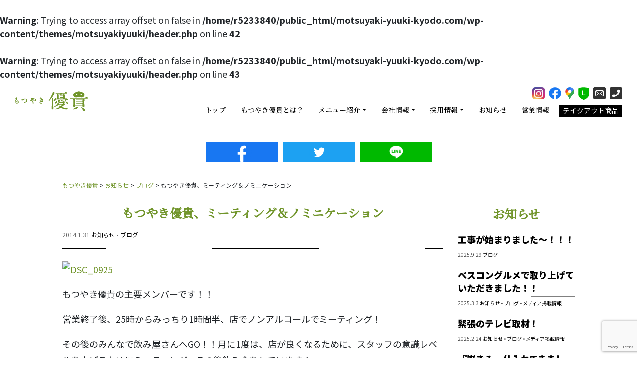

--- FILE ---
content_type: text/html; charset=UTF-8
request_url: https://motsuyaki-yuuki-kyodo.com/?p=1263
body_size: 21391
content:
<!DOCTYPE html PUBLIC "-//W3C//DTD XHTML 1.0 Transitional//EN" "http://www.w3.org/TR/xhtml1/DTD/xhtml1-transitional.dtd">
<html lang="ja">
<head>
<!-- wexal_pst_init.js does not exist -->
<!-- engagement_delay.js does not exist -->
<link rel="dns-prefetch" href="//www.googletagmanager.com/">
<link rel="preconnect" href="//www.googletagmanager.com/">
<link rel="dns-prefetch" href="//www.google.com/">
<link rel="dns-prefetch" href="//stackpath.bootstrapcdn.com/">
<link rel="dns-prefetch" href="//maxcdn.bootstrapcdn.com/">
<link rel="dns-prefetch" href="//connect.facebook.net/">
<link rel="dns-prefetch" href="//ajax.googleapis.com/">
<link rel="dns-prefetch" href="//cdnjs.cloudflare.com/">
<link rel="dns-prefetch" href="//foodpage.xsrv.jp/">
<title>もつやき優貴、ミーティング＆ノミニケーション | もつやき優貴	</title>
<meta http-equiv="Content-Type" content="text/html; charset=UTF-8"/>
<meta name="viewport" content="width=device-width, initial-scale=1"/>
<meta name="description" content="小田急線 経堂駅徒歩1分。朝〆新鮮ホルモンを店内串内し備長炭で香ばしく焼き上げてご提供いたします。「デイゼロのもつやき」「三世代で利用したい店づくり」「スタッフが喜びを得られる組織づくり」をモットーに私たちに関わる皆んなが笑顔になる「もつやき屋 」を目指しています！"/>
<meta name="keywords" content="経堂,もつやき優貴,焼き鳥,もつ焼き,串焼き,もつ鍋,小田急線"/>
<!-- //OGP設定 -->
<!-- 個別記事の場合 -->
<meta property="og:url" content="https://motsuyaki-yuuki-kyodo.com/?p=1263"/>
<meta property="og:title" content="もつやき優貴、ミーティング＆ノミニケーション"/>
<meta property="og:description" content="もつやき優貴の主要メンバーです！！ 営業終了後、25時からみ [&hellip;]"/>
<meta property="og:type" content="article"/>
<br/>
<b>Warning</b>: Trying to access array offset on false in <b>/home/r5233840/public_html/motsuyaki-yuuki-kyodo.com/wp-content/themes/motsuyakiyuuki/header.php</b> on line <b>42</b><br/>
<meta property="og:image" content=""/><br/>
<b>Warning</b>: Trying to access array offset on false in <b>/home/r5233840/public_html/motsuyaki-yuuki-kyodo.com/wp-content/themes/motsuyakiyuuki/header.php</b> on line <b>43</b><br/>
<meta name="twitter:image" value=""/>	<!-- 個別記事以外の場合 -->
<!-- OGP設定// -->
<!-- RSS出力 -->
<link rel="" alternate"" type="" application rss+xml"" title="" もつやき優貴（RSS 2.0）"" href="" https: motsuyaki-yuuki-kyodo.com ?feed=rss2"" />
<link rel="" alternate"" type="" application atom+xml"" title="" もつやき優貴（Atom）"" href="" https: motsuyaki-yuuki-kyodo.com ?feed=atom"" />
<link rel="shortcut icon" href="https://motsuyaki-yuuki-kyodo.com/wp-content/themes/motsuyakiyuuki/images/favicon.ico"/>
<!-- フォント：Noto Japanese -->
<link rel="preconnect" href="https://fonts.googleapis.com">
<link rel="preconnect" href="https://fonts.gstatic.com" crossorigin>
<link href="https://fonts.googleapis.com/css2?family=Noto+Sans+JP:wght@400;700;900&family=Noto+Serif+JP:wght@500&display=swap" rel="stylesheet">
<!-- Contact Form 7のJSとCSSをお問い合わせページのみに呼び込む -->
<!-- Global site tag (gtag.js) - Google Analytics -->
<script async src="https://www.googletagmanager.com/gtag/js?id=G-H7FB2WHGDP"></script>
<script>
	  window.dataLayer = window.dataLayer || [];
	  function gtag(){dataLayer.push(arguments);}
	  gtag('js', new Date());

	  gtag('config', 'G-H7FB2WHGDP');
	</script>
<!-- Google tag G4 -->
<script async src="https://www.googletagmanager.com/gtag/js?id=G-M3PK4M38ZF"></script>
<script>
	  window.dataLayer = window.dataLayer || [];
	  function gtag(){dataLayer.push(arguments);}
	  gtag('js', new Date());

	  gtag('config', 'G-M3PK4M38ZF');
	</script>
<meta name='robots' content='max-image-preview:large'/>
<link rel='dns-prefetch' href='//ajax.googleapis.com'/>
<link rel='dns-prefetch' href='//cdnjs.cloudflare.com'/>
<link rel='dns-prefetch' href='//stackpath.bootstrapcdn.com'/>
<link rel='dns-prefetch' href='//maxcdn.bootstrapcdn.com'/>
<link rel="alternate" type="application/rss+xml" title="もつやき優貴 &raquo; もつやき優貴、ミーティング＆ノミニケーション のコメントのフィード" href="https://motsuyaki-yuuki-kyodo.com/?feed=rss2&#038;p=1263"/>
<link rel="alternate" title="oEmbed (JSON)" type="application/json+oembed" href="https://motsuyaki-yuuki-kyodo.com/index.php?rest_route=%2Foembed%2F1.0%2Fembed&#038;url=https%3A%2F%2Fmotsuyaki-yuuki-kyodo.com%2F%3Fp%3D1263"/>
<link rel="alternate" title="oEmbed (XML)" type="text/xml+oembed" href="https://motsuyaki-yuuki-kyodo.com/index.php?rest_route=%2Foembed%2F1.0%2Fembed&#038;url=https%3A%2F%2Fmotsuyaki-yuuki-kyodo.com%2F%3Fp%3D1263&#038;format=xml"/>
<style id='wp-img-auto-sizes-contain-inline-css' type='text/css'>
img:is([sizes=auto i],[sizes^="auto," i]){contain-intrinsic-size:3000px 1500px}
/*# sourceURL=wp-img-auto-sizes-contain-inline-css */
</style>
<link rel='stylesheet' id='sbi_styles-css' href='https://motsuyaki-yuuki-kyodo.com/wp-content/plugins/instagram-feed-pro/css/sbi-styles.min.css?ver=6.1' type='text/css' media='all'/>
<link rel='stylesheet' id='wpsbc-style-css' href='https://motsuyaki-yuuki-kyodo.com/wp-content/plugins/wp-simple-booking-calendar-premium/assets/css/style-front-end.min.css?ver=8.4' type='text/css' media='all'/>
<style id='wp-block-library-inline-css' type='text/css'>
:root{--wp-block-synced-color:#7a00df;--wp-block-synced-color--rgb:122,0,223;--wp-bound-block-color:var(--wp-block-synced-color);--wp-editor-canvas-background:#ddd;--wp-admin-theme-color:#007cba;--wp-admin-theme-color--rgb:0,124,186;--wp-admin-theme-color-darker-10:#006ba1;--wp-admin-theme-color-darker-10--rgb:0,107,160.5;--wp-admin-theme-color-darker-20:#005a87;--wp-admin-theme-color-darker-20--rgb:0,90,135;--wp-admin-border-width-focus:2px}@media (min-resolution:192dpi){:root{--wp-admin-border-width-focus:1.5px}}.wp-element-button{cursor:pointer}:root .has-very-light-gray-background-color{background-color:#eee}:root .has-very-dark-gray-background-color{background-color:#313131}:root .has-very-light-gray-color{color:#eee}:root .has-very-dark-gray-color{color:#313131}:root .has-vivid-green-cyan-to-vivid-cyan-blue-gradient-background{background:linear-gradient(135deg,#00d084,#0693e3)}:root .has-purple-crush-gradient-background{background:linear-gradient(135deg,#34e2e4,#4721fb 50%,#ab1dfe)}:root .has-hazy-dawn-gradient-background{background:linear-gradient(135deg,#faaca8,#dad0ec)}:root .has-subdued-olive-gradient-background{background:linear-gradient(135deg,#fafae1,#67a671)}:root .has-atomic-cream-gradient-background{background:linear-gradient(135deg,#fdd79a,#004a59)}:root .has-nightshade-gradient-background{background:linear-gradient(135deg,#330968,#31cdcf)}:root .has-midnight-gradient-background{background:linear-gradient(135deg,#020381,#2874fc)}:root{--wp--preset--font-size--normal:16px;--wp--preset--font-size--huge:42px}.has-regular-font-size{font-size:1em}.has-larger-font-size{font-size:2.625em}.has-normal-font-size{font-size:var(--wp--preset--font-size--normal)}.has-huge-font-size{font-size:var(--wp--preset--font-size--huge)}.has-text-align-center{text-align:center}.has-text-align-left{text-align:left}.has-text-align-right{text-align:right}.has-fit-text{white-space:nowrap!important}#end-resizable-editor-section{display:none}.aligncenter{clear:both}.items-justified-left{justify-content:flex-start}.items-justified-center{justify-content:center}.items-justified-right{justify-content:flex-end}.items-justified-space-between{justify-content:space-between}.screen-reader-text{border:0;clip-path:inset(50%);height:1px;margin:-1px;overflow:hidden;padding:0;position:absolute;width:1px;word-wrap:normal!important}.screen-reader-text:focus{background-color:#ddd;clip-path:none;color:#444;display:block;font-size:1em;height:auto;left:5px;line-height:normal;padding:15px 23px 14px;text-decoration:none;top:5px;width:auto;z-index:100000}html :where(.has-border-color){border-style:solid}html :where([style*=border-top-color]){border-top-style:solid}html :where([style*=border-right-color]){border-right-style:solid}html :where([style*=border-bottom-color]){border-bottom-style:solid}html :where([style*=border-left-color]){border-left-style:solid}html :where([style*=border-width]){border-style:solid}html :where([style*=border-top-width]){border-top-style:solid}html :where([style*=border-right-width]){border-right-style:solid}html :where([style*=border-bottom-width]){border-bottom-style:solid}html :where([style*=border-left-width]){border-left-style:solid}html :where(img[class*=wp-image-]){height:auto;max-width:100%}:where(figure){margin:0 0 1em}html :where(.is-position-sticky){--wp-admin--admin-bar--position-offset:var(--wp-admin--admin-bar--height,0px)}@media screen and (max-width:600px){html :where(.is-position-sticky){--wp-admin--admin-bar--position-offset:0px}}

/*# sourceURL=wp-block-library-inline-css */
</style><style id='global-styles-inline-css' type='text/css'>
:root{--wp--preset--aspect-ratio--square: 1;--wp--preset--aspect-ratio--4-3: 4/3;--wp--preset--aspect-ratio--3-4: 3/4;--wp--preset--aspect-ratio--3-2: 3/2;--wp--preset--aspect-ratio--2-3: 2/3;--wp--preset--aspect-ratio--16-9: 16/9;--wp--preset--aspect-ratio--9-16: 9/16;--wp--preset--color--black: #000000;--wp--preset--color--cyan-bluish-gray: #abb8c3;--wp--preset--color--white: #ffffff;--wp--preset--color--pale-pink: #f78da7;--wp--preset--color--vivid-red: #cf2e2e;--wp--preset--color--luminous-vivid-orange: #ff6900;--wp--preset--color--luminous-vivid-amber: #fcb900;--wp--preset--color--light-green-cyan: #7bdcb5;--wp--preset--color--vivid-green-cyan: #00d084;--wp--preset--color--pale-cyan-blue: #8ed1fc;--wp--preset--color--vivid-cyan-blue: #0693e3;--wp--preset--color--vivid-purple: #9b51e0;--wp--preset--gradient--vivid-cyan-blue-to-vivid-purple: linear-gradient(135deg,rgb(6,147,227) 0%,rgb(155,81,224) 100%);--wp--preset--gradient--light-green-cyan-to-vivid-green-cyan: linear-gradient(135deg,rgb(122,220,180) 0%,rgb(0,208,130) 100%);--wp--preset--gradient--luminous-vivid-amber-to-luminous-vivid-orange: linear-gradient(135deg,rgb(252,185,0) 0%,rgb(255,105,0) 100%);--wp--preset--gradient--luminous-vivid-orange-to-vivid-red: linear-gradient(135deg,rgb(255,105,0) 0%,rgb(207,46,46) 100%);--wp--preset--gradient--very-light-gray-to-cyan-bluish-gray: linear-gradient(135deg,rgb(238,238,238) 0%,rgb(169,184,195) 100%);--wp--preset--gradient--cool-to-warm-spectrum: linear-gradient(135deg,rgb(74,234,220) 0%,rgb(151,120,209) 20%,rgb(207,42,186) 40%,rgb(238,44,130) 60%,rgb(251,105,98) 80%,rgb(254,248,76) 100%);--wp--preset--gradient--blush-light-purple: linear-gradient(135deg,rgb(255,206,236) 0%,rgb(152,150,240) 100%);--wp--preset--gradient--blush-bordeaux: linear-gradient(135deg,rgb(254,205,165) 0%,rgb(254,45,45) 50%,rgb(107,0,62) 100%);--wp--preset--gradient--luminous-dusk: linear-gradient(135deg,rgb(255,203,112) 0%,rgb(199,81,192) 50%,rgb(65,88,208) 100%);--wp--preset--gradient--pale-ocean: linear-gradient(135deg,rgb(255,245,203) 0%,rgb(182,227,212) 50%,rgb(51,167,181) 100%);--wp--preset--gradient--electric-grass: linear-gradient(135deg,rgb(202,248,128) 0%,rgb(113,206,126) 100%);--wp--preset--gradient--midnight: linear-gradient(135deg,rgb(2,3,129) 0%,rgb(40,116,252) 100%);--wp--preset--font-size--small: 13px;--wp--preset--font-size--medium: 20px;--wp--preset--font-size--large: 36px;--wp--preset--font-size--x-large: 42px;--wp--preset--spacing--20: 0.44rem;--wp--preset--spacing--30: 0.67rem;--wp--preset--spacing--40: 1rem;--wp--preset--spacing--50: 1.5rem;--wp--preset--spacing--60: 2.25rem;--wp--preset--spacing--70: 3.38rem;--wp--preset--spacing--80: 5.06rem;--wp--preset--shadow--natural: 6px 6px 9px rgba(0, 0, 0, 0.2);--wp--preset--shadow--deep: 12px 12px 50px rgba(0, 0, 0, 0.4);--wp--preset--shadow--sharp: 6px 6px 0px rgba(0, 0, 0, 0.2);--wp--preset--shadow--outlined: 6px 6px 0px -3px rgb(255, 255, 255), 6px 6px rgb(0, 0, 0);--wp--preset--shadow--crisp: 6px 6px 0px rgb(0, 0, 0);}:where(.is-layout-flex){gap: 0.5em;}:where(.is-layout-grid){gap: 0.5em;}body .is-layout-flex{display: flex;}.is-layout-flex{flex-wrap: wrap;align-items: center;}.is-layout-flex > :is(*, div){margin: 0;}body .is-layout-grid{display: grid;}.is-layout-grid > :is(*, div){margin: 0;}:where(.wp-block-columns.is-layout-flex){gap: 2em;}:where(.wp-block-columns.is-layout-grid){gap: 2em;}:where(.wp-block-post-template.is-layout-flex){gap: 1.25em;}:where(.wp-block-post-template.is-layout-grid){gap: 1.25em;}.has-black-color{color: var(--wp--preset--color--black) !important;}.has-cyan-bluish-gray-color{color: var(--wp--preset--color--cyan-bluish-gray) !important;}.has-white-color{color: var(--wp--preset--color--white) !important;}.has-pale-pink-color{color: var(--wp--preset--color--pale-pink) !important;}.has-vivid-red-color{color: var(--wp--preset--color--vivid-red) !important;}.has-luminous-vivid-orange-color{color: var(--wp--preset--color--luminous-vivid-orange) !important;}.has-luminous-vivid-amber-color{color: var(--wp--preset--color--luminous-vivid-amber) !important;}.has-light-green-cyan-color{color: var(--wp--preset--color--light-green-cyan) !important;}.has-vivid-green-cyan-color{color: var(--wp--preset--color--vivid-green-cyan) !important;}.has-pale-cyan-blue-color{color: var(--wp--preset--color--pale-cyan-blue) !important;}.has-vivid-cyan-blue-color{color: var(--wp--preset--color--vivid-cyan-blue) !important;}.has-vivid-purple-color{color: var(--wp--preset--color--vivid-purple) !important;}.has-black-background-color{background-color: var(--wp--preset--color--black) !important;}.has-cyan-bluish-gray-background-color{background-color: var(--wp--preset--color--cyan-bluish-gray) !important;}.has-white-background-color{background-color: var(--wp--preset--color--white) !important;}.has-pale-pink-background-color{background-color: var(--wp--preset--color--pale-pink) !important;}.has-vivid-red-background-color{background-color: var(--wp--preset--color--vivid-red) !important;}.has-luminous-vivid-orange-background-color{background-color: var(--wp--preset--color--luminous-vivid-orange) !important;}.has-luminous-vivid-amber-background-color{background-color: var(--wp--preset--color--luminous-vivid-amber) !important;}.has-light-green-cyan-background-color{background-color: var(--wp--preset--color--light-green-cyan) !important;}.has-vivid-green-cyan-background-color{background-color: var(--wp--preset--color--vivid-green-cyan) !important;}.has-pale-cyan-blue-background-color{background-color: var(--wp--preset--color--pale-cyan-blue) !important;}.has-vivid-cyan-blue-background-color{background-color: var(--wp--preset--color--vivid-cyan-blue) !important;}.has-vivid-purple-background-color{background-color: var(--wp--preset--color--vivid-purple) !important;}.has-black-border-color{border-color: var(--wp--preset--color--black) !important;}.has-cyan-bluish-gray-border-color{border-color: var(--wp--preset--color--cyan-bluish-gray) !important;}.has-white-border-color{border-color: var(--wp--preset--color--white) !important;}.has-pale-pink-border-color{border-color: var(--wp--preset--color--pale-pink) !important;}.has-vivid-red-border-color{border-color: var(--wp--preset--color--vivid-red) !important;}.has-luminous-vivid-orange-border-color{border-color: var(--wp--preset--color--luminous-vivid-orange) !important;}.has-luminous-vivid-amber-border-color{border-color: var(--wp--preset--color--luminous-vivid-amber) !important;}.has-light-green-cyan-border-color{border-color: var(--wp--preset--color--light-green-cyan) !important;}.has-vivid-green-cyan-border-color{border-color: var(--wp--preset--color--vivid-green-cyan) !important;}.has-pale-cyan-blue-border-color{border-color: var(--wp--preset--color--pale-cyan-blue) !important;}.has-vivid-cyan-blue-border-color{border-color: var(--wp--preset--color--vivid-cyan-blue) !important;}.has-vivid-purple-border-color{border-color: var(--wp--preset--color--vivid-purple) !important;}.has-vivid-cyan-blue-to-vivid-purple-gradient-background{background: var(--wp--preset--gradient--vivid-cyan-blue-to-vivid-purple) !important;}.has-light-green-cyan-to-vivid-green-cyan-gradient-background{background: var(--wp--preset--gradient--light-green-cyan-to-vivid-green-cyan) !important;}.has-luminous-vivid-amber-to-luminous-vivid-orange-gradient-background{background: var(--wp--preset--gradient--luminous-vivid-amber-to-luminous-vivid-orange) !important;}.has-luminous-vivid-orange-to-vivid-red-gradient-background{background: var(--wp--preset--gradient--luminous-vivid-orange-to-vivid-red) !important;}.has-very-light-gray-to-cyan-bluish-gray-gradient-background{background: var(--wp--preset--gradient--very-light-gray-to-cyan-bluish-gray) !important;}.has-cool-to-warm-spectrum-gradient-background{background: var(--wp--preset--gradient--cool-to-warm-spectrum) !important;}.has-blush-light-purple-gradient-background{background: var(--wp--preset--gradient--blush-light-purple) !important;}.has-blush-bordeaux-gradient-background{background: var(--wp--preset--gradient--blush-bordeaux) !important;}.has-luminous-dusk-gradient-background{background: var(--wp--preset--gradient--luminous-dusk) !important;}.has-pale-ocean-gradient-background{background: var(--wp--preset--gradient--pale-ocean) !important;}.has-electric-grass-gradient-background{background: var(--wp--preset--gradient--electric-grass) !important;}.has-midnight-gradient-background{background: var(--wp--preset--gradient--midnight) !important;}.has-small-font-size{font-size: var(--wp--preset--font-size--small) !important;}.has-medium-font-size{font-size: var(--wp--preset--font-size--medium) !important;}.has-large-font-size{font-size: var(--wp--preset--font-size--large) !important;}.has-x-large-font-size{font-size: var(--wp--preset--font-size--x-large) !important;}
/*# sourceURL=global-styles-inline-css */
</style>
<style id='classic-theme-styles-inline-css' type='text/css'>
/*! This file is auto-generated */
.wp-block-button__link{color:#fff;background-color:#32373c;border-radius:9999px;box-shadow:none;text-decoration:none;padding:calc(.667em + 2px) calc(1.333em + 2px);font-size:1.125em}.wp-block-file__button{background:#32373c;color:#fff;text-decoration:none}
/*# sourceURL=/wp-includes/css/classic-themes.min.css */
</style>
<link rel='stylesheet' id='bootstrap-css' href='//stackpath.bootstrapcdn.com/bootstrap/4.4.1/css/bootstrap.min.css?ver=6.9' type='text/css' media='all'/>
<link rel='stylesheet' id='font-awesome-css' href='//maxcdn.bootstrapcdn.com/font-awesome/4.7.0/css/font-awesome.min.css?ver=6.9' type='text/css' media='all'/>
<link rel='stylesheet' id='core-css' href='https://motsuyaki-yuuki-kyodo.com/wp-content/themes/motsuyakiyuuki/style.min.css?ver=6.9' type='text/css' media='all'/>
<link rel='stylesheet' id='fancybox-css' href='https://motsuyaki-yuuki-kyodo.com/wp-content/plugins/easy-fancybox/fancybox/1.5.4/jquery.fancybox.min.css?ver=6.9' type='text/css' media='screen'/>
<style id='fancybox-inline-css' type='text/css'>
#fancybox-outer{background:#ffffff}#fancybox-content{background:#ffffff;border-color:#ffffff;color:#000000;}#fancybox-title,#fancybox-title-float-main{color:#fff}
/*# sourceURL=fancybox-inline-css */
</style>
<script type="text/javascript" src="https://motsuyaki-yuuki-kyodo.com/wp-includes/js/jquery/jquery.min.js?ver=3.7.1" id="jquery-core-js"></script>
<script type="text/javascript" src="https://motsuyaki-yuuki-kyodo.com/wp-includes/js/jquery/jquery-migrate.min.js?ver=3.4.1" id="jquery-migrate-js"></script>
<script type="text/javascript" src="//ajax.googleapis.com/ajax/libs/jquery/1.12.4/jquery.min.js?ver=1.12.4" id="jquery-cdn-js"></script>
<script type="text/javascript" src="//cdnjs.cloudflare.com/ajax/libs/popper.js/1.14.7/umd/popper.min.js?ver=1" id="popper-js"></script>
<script type="text/javascript" src="//stackpath.bootstrapcdn.com/bootstrap/4.4.1/js/bootstrap.min.js?ver=1" id="bootstrap-js"></script>
<script type="text/javascript" src="https://motsuyaki-yuuki-kyodo.com/wp-content/themes/motsuyakiyuuki/js/jquery.mb.YTPlayer.min.js?ver=1" id="mbytplayer-js"></script>
<script type="text/javascript" src="https://motsuyaki-yuuki-kyodo.com/wp-content/themes/motsuyakiyuuki/js/common.min.js?ver=1" id="core-js"></script>
<link rel="alternate" title="JSON" type="application/json" href="https://motsuyaki-yuuki-kyodo.com/index.php?rest_route=/wp/v2/posts/1263"/>
<meta name="generator" content="WordPress 6.9"/>
<link rel="canonical" href="https://motsuyaki-yuuki-kyodo.com/?p=1263"/>
<style type="text/css"></style></head>
<body data-rsssl=1 id="body">
<!-- //Facebook -->
<div id="fb-root"></div>
<script async defer crossorigin="anonymous" src="https://connect.facebook.net/fr_FR/sdk.js#xfbml=1&version=v13.0&appId=289066872104924&autoLogAppEvents=1" nonce="Sn462Bqi"></script>
<!-- Facebook// -->
<!-- //header -->
<header class="page container-fluid mw-100">
<!-- //row -->
<div class="row">
<!-- //ロゴエリア -->
<h1 id="logo" class="col-9 col-xl-2">
<a href="https://motsuyaki-yuuki-kyodo.com">
<img src="https://motsuyaki-yuuki-kyodo.com/wp-content/themes/motsuyakiyuuki/images/logo.svg" alt="小田急線 経堂駅徒歩1分。朝〆新鮮ホルモンを店内串内し備長炭で香ばしく焼き上げてご提供いたします。「デイゼロのもつやき」「三世代で利用したい店づくり」「スタッフが喜びを得られる組織づくり」をモットーに私たちに関わる皆んなが笑顔になる「もつやき屋 」を目指しています！" width="147"/>
</a>
</h1>
<!-- ロゴエリア// -->
<!-- //navi -->
<nav class="navbar navbar-default navbar-light col-lg-12 col-xl-10 align-items-xl-start">
<!-- //メニューボタン -->
<button type="button" class="navbar-toggler collapsed d-block d-xl-none" data-toggle="collapse" data-target=".navbar-collapse" data-target=".navbar-collapse" aria-expanded="false" aria-controls="navbar-collapse">
<span class="sr-only">Toggle navigation</span>
<span class="icon-bar top-bar"></span>
<span class="icon-bar middle-bar"></span>
<span class="icon-bar bottom-bar"></span>
<span id="menu-text">MENU</span>
</button>
<!-- メニューボタン// -->
<!-- //navbar-collapse -->
<div class="navbar-collapse collapse">
<!-- //ul.nav -->
<ul class="nav">
<div class="nav-link-wrapper d-xl-flex order-1">
<li class="nav-item">
<a class="nav-link" href="https://motsuyaki-yuuki-kyodo.com">トップ</a>
</li>
<li class="nav-item">
<a class="nav-link" href="https://motsuyaki-yuuki-kyodo.com/?page_id=72">もつやき優貴とは？</a>
</li>
<li class="nav-item dropdown">
<a class="nav-link dropdown-toggle" href="./?page_id=#" id="navbarDropdown" role="button" data-toggle="dropdown" aria-haspopup="true" aria-expanded="false">メニュー紹介</a>
<div class="dropdown-menu" aria-labelledby="navbarDropdown">
<a class="dropdown-item" href="https://motsuyaki-yuuki-kyodo.com/?page_id=168">フードメニュー</a>
<a class="dropdown-item" href="https://motsuyaki-yuuki-kyodo.com/?page_id=197">ドリンクメニュー</a>
<a class="dropdown-item" href="https://motsuyaki-yuuki-kyodo.com/?page_id=199">店内写真</a>
</div>
</li>
<li class="nav-item dropdown">
<a class="nav-link dropdown-toggle" href="./?page_id=#" id="navbarDropdown" role="button" data-toggle="dropdown" aria-haspopup="true" aria-expanded="false">会社情報</a>
<div class="dropdown-menu" aria-labelledby="navbarDropdown">
<a class="dropdown-item" href="https://motsuyaki-yuuki-kyodo.com/?page_id=57">ごあいさつ</a>
<a class="dropdown-item" href="https://motsuyaki-yuuki-kyodo.com/?page_id=140">企業理念</a>
<a class="dropdown-item" href="https://motsuyaki-yuuki-kyodo.com/?page_id=140#gaiyo">会社概要</a>
<a class="dropdown-item" href="https://motsuyaki-yuuki-kyodo.com/?cat=5">メディア掲載情報</a>
</div>
</li>
<li class="nav-item dropdown">
<a class="nav-link dropdown-toggle" href="./?page_id=#" id="navbarDropdown" role="button" data-toggle="dropdown" aria-haspopup="true" aria-expanded="false">採用情報</a>
<div class="dropdown-menu" aria-labelledby="navbarDropdown">
<a class="dropdown-item" href="https://motsuyaki-yuuki-kyodo.com/?page_id=137">代表メッセージ</a>
<a class="dropdown-item" href="https://motsuyaki-yuuki-kyodo.com/?page_id=142">募集要項</a>
<a class="dropdown-item" href="https://motsuyaki-yuuki-kyodo.com/?page_id=51">応募フォーム</a>
</div>
</li>
<li class="nav-item">
<a class="nav-link" href="https://motsuyaki-yuuki-kyodo.com/?cat=4">お知らせ</a>
</li>
<li class="nav-item">
<a class="nav-link" href="#shop-info">営業情報</a>
</li>
<!-- -->
<li class="nav-item nav-button">
<a class="nav-link" href="https://motsuyaki-yuuki-kyodo.com/?page_id=144">テイクアウト商品</a>
</li>
</div>
<div class="nav-icon-wrapper d-xl-flex order-0 justify-content-end w-100">
<li class="nav-item nav-icon">
<a rel="noreferrer noopener" class="linkOpacity" href="https://www.instagram.com/motsuyakiyuuki" target="_blank">
<img src="https://motsuyaki-yuuki-kyodo.com/wp-content/themes/motsuyakiyuuki/images/icon-instagram.png" alt="INSTAGRAMのアイコン" width="25"/>
</a>
</li>
<li class="nav-item nav-icon">
<a rel="noreferrer noopener" class="linkOpacity" href="https://www.facebook.com/%E3%82%82%E3%81%A4%E3%82%84%E3%81%8D-%E5%84%AA%E8%B2%B4-569407106444496" target="_blank">
<img src="https://motsuyaki-yuuki-kyodo.com/wp-content/themes/motsuyakiyuuki/images/icon-facebook.svg" alt="FACEBOOKのアイコン" width="25"/>
</a>
</li>
<li class="nav-item nav-icon">
<a rel="noreferrer noopener" class="linkOpacity" href="https://g.page/motsuyaki-yuuki" target="_blank">
<img src="https://motsuyaki-yuuki-kyodo.com/wp-content/themes/motsuyakiyuuki/images/icon-map.svg" alt="位置のアイコン" width="18"/>
</a>
</li>
<li class="nav-item nav-icon">
<a rel="noreferrer noopener" class="linkOpacity" href="https://lin.ee/4y3aQZele" target="_blank">
<img src="https://motsuyaki-yuuki-kyodo.com/wp-content/themes/motsuyakiyuuki/images/icon-line.svg" alt="LINEのアイコン" width="22"/>
</a>
</li>
<li class="nav-item nav-icon">
<a class="linkOpacity" href="./?page_id=51"><img src="https://motsuyaki-yuuki-kyodo.com/wp-content/themes/motsuyakiyuuki/images/icon-mail.svg" alt="お問合せのアイコン" width="25"/></a>
</li>
<li class="nav-item nav-icon">
<a class="linkOpacity" href="tel:03-3420-0429">
<img src="https://motsuyaki-yuuki-kyodo.com/wp-content/themes/motsuyakiyuuki/images/icon-phone.svg" alt="電話のアイコン" width="25"/>
</a>
</li>
</div>
</ul>
<!-- ul.nav// -->
</div>
<!-- navbar-collapse// -->
</nav>
<!-- navi// -->
</div>
<!-- row// -->
</header>
<!-- /header -->
<!-- //SNSのシェアボタン -->
<div id="sns-share-area" class="text-center">
<div class="facebook-share-button " data-href="https://template.food-page.com/template-td202/" data-layout="button" data-size="large"><a rel="noreferrer noopener" class="linkOpacity" target="_blank" href="https://www.facebook.com/sharer/sharer.php?u=https://motsuyaki-yuuki-kyodo.com?p=1263" class="fb-xfbml-parse-ignore"></a></div>
<div class="twitter-share-button ">
<a class="linkOpacity" href="https://twitter.com/intent/tweet?text=もつやき優貴、ミーティング＆ノミニケーション&url=https://motsuyaki-yuuki-kyodo.com?p=1263" target="_blank"></a>
</div>
<div class="line-share-button ">
<a rel="noreferrer noopener" class="linkOpacity" href="https://social-plugins.line.me/lineit/share?&url=https://motsuyaki-yuuki-kyodo.com?p=1263" target="_blank"></a>
</div>
</div>
<!-- SNSのシェアボタン// -->
<!-- //Content Wrapper -->
<div id="page" class="container">
<!-- //パンくず -->
<div id="breadcrumbs">
<!-- Breadcrumb NavXT 7.3.1 -->
<span property="itemListElement" typeof="ListItem"><a property="item" typeof="WebPage" title="もつやき優貴へ移動する" href="https://motsuyaki-yuuki-kyodo.com" class="home"><span property="name">もつやき優貴</span></a><meta property="position" content="1"></span> &gt; <span property="itemListElement" typeof="ListItem"><a property="item" typeof="WebPage" title="Go to the お知らせ カテゴリー archives." href="https://motsuyaki-yuuki-kyodo.com/?cat=4" class="taxonomy category"><span property="name">お知らせ</span></a><meta property="position" content="2"></span> &gt; <span property="itemListElement" typeof="ListItem"><a property="item" typeof="WebPage" title="Go to the ブログ カテゴリー archives." href="https://motsuyaki-yuuki-kyodo.com/?cat=15" class="taxonomy category"><span property="name">ブログ</span></a><meta property="position" content="3"></span> &gt; <span property="itemListElement" typeof="ListItem"><span property="name" class="post post-post current-item">もつやき優貴、ミーティング＆ノミニケーション</span><meta property="url" content="https://motsuyaki-yuuki-kyodo.com/?p=1263"><meta property="position" content="4"></span>	</div>
<!-- パンくず// -->
<div class="row">
<!-- //メインコンテンツここから -->
<div id="content" class="col-lg-9">
<h3>もつやき優貴、ミーティング＆ノミニケーション</h3>
<div class="date">2014.1.31 <a href="https://motsuyaki-yuuki-kyodo.com/?cat=4" rel="category">お知らせ</a> &bull; <a href="https://motsuyaki-yuuki-kyodo.com/?cat=15" rel="category">ブログ</a></div>
<div class="dashboard font-20"><p><a href="https://foodpage.xsrv.jp/motsuyakiyuuki/wp-content/uploads/2014/01/DSC_0925-scaled-1.jpg"><img fetchpriority="high" decoding="async" class="alignnone size-medium wp-image-94" alt="DSC_0925" src="https://foodpage.xsrv.jp/yukitest/wp-content/uploads/2014/01/DSC_0925-169x300.jpg" width="168" height="300"/></a></p>
<p>もつやき優貴の主要メンバーです！！</p>
<p>営業終了後、25時からみっちり1時間半、店でノンアルコールでミーティング！</p>
<p>その後のみんなで飲み屋さんへGO！！月に1度は、店が良くなるために、スタッフの意識レベルを上げるためにミーティング、その後飲み会をしています！</p>
<p>やっぱり話し合いって重要ですね！お店の雰囲気が悪い時はスタッフ同士のコミュニケーション不足が原因ということが多いと思います。そんな時はすぐに話し合い！すごく大切なことだと思います！</p>
<p>実は、うちのお店は残念ながら男ばっかりのスタッフで、女の子が一人もいません(笑)<br/>
お客さんからも、このお店は女の子は採らないの？とよく聞かれるのですが、違うんです、全然女性の応募が無いので、採りたくても採れないんです！やっぱり、もつやき屋は女性には選ばれないのですかね？</p>
<p>どなたか、看板娘になってくれる方はいたっしゃらないでしょうか？<br/>
楽しい職場ですよ！<br/>
もしおられたらお気軽に声をかけてください！ </p>
</div>
</div>
<!-- メインコンテンツここまで// -->
<div id="sidebar" class="col-lg-3 d-none d-lg-block">
<!-- //カテゴリー -->
<!-- カテゴリー// -->
<!-- //お知らせ -->
<div id="sidebar-news">
<div class="sidebar-title">お知らせ</div>
<ul>
<li>
<a class="title" href="https://motsuyaki-yuuki-kyodo.com/?p=1805">工事が始まりました～！！！</a>
<div class="sidebar-date">2025.9.29 <a href="https://motsuyaki-yuuki-kyodo.com/?cat=15" rel="category">ブログ</a></div>
</li>
<li>
<a class="title" href="https://motsuyaki-yuuki-kyodo.com/?p=1812">ベスコングルメで取り上げていただきました！！</a>
<div class="sidebar-date">2025.3.3 <a href="https://motsuyaki-yuuki-kyodo.com/?cat=4" rel="category">お知らせ</a> &bull; <a href="https://motsuyaki-yuuki-kyodo.com/?cat=15" rel="category">ブログ</a> &bull; <a href="https://motsuyaki-yuuki-kyodo.com/?cat=5" rel="category">メディア掲載情報</a></div>
</li>
<li>
<a class="title" href="https://motsuyaki-yuuki-kyodo.com/?p=1752">緊張のテレビ取材！</a>
<div class="sidebar-date">2025.2.24 <a href="https://motsuyaki-yuuki-kyodo.com/?cat=4" rel="category">お知らせ</a> &bull; <a href="https://motsuyaki-yuuki-kyodo.com/?cat=15" rel="category">ブログ</a> &bull; <a href="https://motsuyaki-yuuki-kyodo.com/?cat=5" rel="category">メディア掲載情報</a></div>
</li>
<li>
<a class="title" href="https://motsuyaki-yuuki-kyodo.com/?p=1653">『嶽きみ』仕入れてきました！！</a>
<div class="sidebar-date">2024.8.12 <a href="https://motsuyaki-yuuki-kyodo.com/?cat=15" rel="category">ブログ</a></div>
</li>
<li>
<a class="title" href="https://motsuyaki-yuuki-kyodo.com/?p=1649">カウンターは大将の独り舞台！！</a>
<div class="sidebar-date">2024.7.22 <a href="https://motsuyaki-yuuki-kyodo.com/?cat=15" rel="category">ブログ</a></div>
</li>
</ul>
</div>
<!-- お知らせ// -->
</div>	</div>
</div>
<!-- Content Wrapper// -->
<div class="pagetop"><span>To Top</span></div>
<!-- //footer -->
<footer>
<!-- //営業のご案内 -->
<div id="shop-info">
<!-- //container -->
<div class="container">
<!-- //row -->
<div class="row sns-area">
<!-- //Facebookウィジェット -->
<div class="col-md-6 text-center">
<div class="title">Facebook</div>
<div class="widget-wrapper mb-5">
<div class="fb-page" data-href="https://www.facebook.com/%E3%82%82%E3%81%A4%E3%82%84%E3%81%8D-%E5%84%AA%E8%B2%B4-569407106444496" data-tabs="timeline" data-width="655" data-height="650" data-small-header="false" data-adapt-container-width="true" data-hide-cover="false" data-show-facepile="true"><blockquote cite="https://www.facebook.com/%E3%82%82%E3%81%A4%E3%82%84%E3%81%8D-%E5%84%AA%E8%B2%B4-569407106444496" class="fb-xfbml-parse-ignore"><a href="https://www.facebook.com/%E3%82%82%E3%81%A4%E3%82%84%E3%81%8D-%E5%84%AA%E8%B2%B4-569407106444496">もつやき　優貴</a></blockquote></div>
</div>
</div>
<!-- Facebookウィジェット// -->
<!-- //instagram -->
<div class="col-md-6 text-center">
<div class="title">Instagram</div>
<div id="sb_instagram" class="sbi sbi_mob_col_4 sbi_tab_col_4 sbi_col_4 sbi_width_resp" style="padding-bottom: 10px;" data-feedid="*1" data-res="auto" data-cols="4" data-colsmobile="4" data-colstablet="4" data-num="12" data-nummobile="12" data-header-size="medium" data-shortcode-atts="{&quot;feed&quot;:&quot;1&quot;}" data-postid="1649" data-locatornonce="faef303c6d" data-options="{&quot;grid&quot;:true,&quot;avatars&quot;:{&quot;motsuyakiyuuki&quot;:&quot;&quot;,&quot;LCLmotsuyakiyuuki&quot;:0},&quot;lightboxcomments&quot;:20,&quot;colsmobile&quot;:4,&quot;colstablet&quot;:&quot;4&quot;}" data-sbi-flags="favorLocal">
<div class="sb_instagram_header sbi_feed_type_user sbi_medium sbi_no_avatar" style="padding: 5px; margin-bottom: 10px;padding-bottom: 0;">
<a href="https://www.instagram.com/motsuyakiyuuki/" target="_blank" rel="nofollow noopener noreferrer" title="@motsuyakiyuuki" class="sbi_header_link">
<div class="sbi_header_text sbi_no_bio">
<h3>motsuyakiyuuki</h3>
<p class="sbi_bio_info">
<span class="sbi_posts_count"><svg class="svg-inline--fa fa-image fa-w-16" aria-hidden="true" data-fa-processed="" data-prefix="far" data-icon="image" role="presentation" xmlns="http://www.w3.org/2000/svg" viewBox="0 0 512 512"><path fill="currentColor" d="M464 448H48c-26.51 0-48-21.49-48-48V112c0-26.51 21.49-48 48-48h416c26.51 0 48 21.49 48 48v288c0 26.51-21.49 48-48 48zM112 120c-30.928 0-56 25.072-56 56s25.072 56 56 56 56-25.072 56-56-25.072-56-56-56zM64 384h384V272l-87.515-87.515c-4.686-4.686-12.284-4.686-16.971 0L208 320l-55.515-55.515c-4.686-4.686-12.284-4.686-16.971 0L64 336v48z"></path></svg>414</span>
</p>
</div>
<div class="sbi_header_img">
<div class="sbi_header_hashtag_icon"><svg class="sbi_new_logo fa-instagram fa-w-14" aria-hidden="true" data-fa-processed="" data-prefix="fab" data-icon="instagram" role="img" viewBox="0 0 448 512">
<path fill="currentColor" d="M224.1 141c-63.6 0-114.9 51.3-114.9 114.9s51.3 114.9 114.9 114.9S339 319.5 339 255.9 287.7 141 224.1 141zm0 189.6c-41.1 0-74.7-33.5-74.7-74.7s33.5-74.7 74.7-74.7 74.7 33.5 74.7 74.7-33.6 74.7-74.7 74.7zm146.4-194.3c0 14.9-12 26.8-26.8 26.8-14.9 0-26.8-12-26.8-26.8s12-26.8 26.8-26.8 26.8 12 26.8 26.8zm76.1 27.2c-1.7-35.9-9.9-67.7-36.2-93.9-26.2-26.2-58-34.4-93.9-36.2-37-2.1-147.9-2.1-184.9 0-35.8 1.7-67.6 9.9-93.9 36.1s-34.4 58-36.2 93.9c-2.1 37-2.1 147.9 0 184.9 1.7 35.9 9.9 67.7 36.2 93.9s58 34.4 93.9 36.2c37 2.1 147.9 2.1 184.9 0 35.9-1.7 67.7-9.9 93.9-36.2 26.2-26.2 34.4-58 36.2-93.9 2.1-37 2.1-147.8 0-184.8zM398.8 388c-7.8 19.6-22.9 34.7-42.6 42.6-29.5 11.7-99.5 9-132.1 9s-102.7 2.6-132.1-9c-19.6-7.8-34.7-22.9-42.6-42.6-11.7-29.5-9-99.5-9-132.1s-2.6-102.7 9-132.1c7.8-19.6 22.9-34.7 42.6-42.6 29.5-11.7 99.5-9 132.1-9s102.7-2.6 132.1 9c19.6 7.8 34.7 22.9 42.6 42.6 11.7 29.5 9 99.5 9 132.1s2.7 102.7-9 132.1z"></path>
</svg></div>
</div>
</a>
</div>
<div id="sbi_images" style="padding: 5px;">
<div class="sbi_item sbi_type_image sbi_new sbi_transition" id="sbi_18018253363534305" data-date="1681027188" data-numcomments="0">
<div class="sbi_inner_wrap">
<div class="sbi_photo_wrap" style="border-radius: inherit;">
<div style="background: rgba(0,0,0,0.85)" class="sbi_link ">
<div class="sbi_hover_top">
<p class="sbi_username">
<a href="https://www.instagram.com/motsuyakiyuuki/" target="_blank" rel="nofollow noopener noreferrer">motsuyakiyuuki</a>
</p>
</div>
<a class="sbi_instagram_link" href="https://www.instagram.com/p/CqztJgQyefy/" target="_blank" rel="nofollow noopener noreferrer" title="Instagram">
<span class="sbi-screenreader">View</span>
<svg class="svg-inline--fa fa-instagram fa-w-14" aria-hidden="true" data-fa-processed="" aria-label="Instagram" data-prefix="fab" data-icon="instagram" role="img" viewBox="0 0 448 512">
<path fill="currentColor" d="M224.1 141c-63.6 0-114.9 51.3-114.9 114.9s51.3 114.9 114.9 114.9S339 319.5 339 255.9 287.7 141 224.1 141zm0 189.6c-41.1 0-74.7-33.5-74.7-74.7s33.5-74.7 74.7-74.7 74.7 33.5 74.7 74.7-33.6 74.7-74.7 74.7zm146.4-194.3c0 14.9-12 26.8-26.8 26.8-14.9 0-26.8-12-26.8-26.8s12-26.8 26.8-26.8 26.8 12 26.8 26.8zm76.1 27.2c-1.7-35.9-9.9-67.7-36.2-93.9-26.2-26.2-58-34.4-93.9-36.2-37-2.1-147.9-2.1-184.9 0-35.8 1.7-67.6 9.9-93.9 36.1s-34.4 58-36.2 93.9c-2.1 37-2.1 147.9 0 184.9 1.7 35.9 9.9 67.7 36.2 93.9s58 34.4 93.9 36.2c37 2.1 147.9 2.1 184.9 0 35.9-1.7 67.7-9.9 93.9-36.2 26.2-26.2 34.4-58 36.2-93.9 2.1-37 2.1-147.8 0-184.8zM398.8 388c-7.8 19.6-22.9 34.7-42.6 42.6-29.5 11.7-99.5 9-132.1 9s-102.7 2.6-132.1-9c-19.6-7.8-34.7-22.9-42.6-42.6-11.7-29.5-9-99.5-9-132.1s-2.6-102.7 9-132.1c7.8-19.6 22.9-34.7 42.6-42.6 29.5-11.7 99.5-9 132.1-9s102.7-2.6 132.1 9c19.6 7.8 34.7 22.9 42.6 42.6 11.7 29.5 9 99.5 9 132.1s2.7 102.7-9 132.1z"></path>
</svg> </a>
<div class="sbi_hover_bottom">
<p>
<span class="sbi_date">
<svg class="svg-inline--fa fa-clock fa-w-16" aria-hidden="true" data-fa-processed="" data-prefix="far" data-icon="clock" role="presentation" xmlns="http://www.w3.org/2000/svg" viewBox="0 0 512 512"><path fill="currentColor" d="M256 8C119 8 8 119 8 256s111 248 248 248 248-111 248-248S393 8 256 8zm0 448c-110.5 0-200-89.5-200-200S145.5 56 256 56s200 89.5 200 200-89.5 200-200 200zm61.8-104.4l-84.9-61.7c-3.1-2.3-4.9-5.9-4.9-9.7V116c0-6.6 5.4-12 12-12h32c6.6 0 12 5.4 12 12v141.7l66.8 48.6c5.4 3.9 6.5 11.4 2.6 16.8L334.6 349c-3.9 5.3-11.4 6.5-16.8 2.6z"></path></svg> 4月 9</span>
</p>
</div>
<a class="sbi_link_area nofancybox" href="https://scontent-nrt1-1.cdninstagram.com/v/t51.29350-15/340023237_751708486648504_3602754409147880346_n.jpg?_nc_cat=103&ccb=1-7&_nc_sid=8ae9d6&_nc_ohc=X5dkiX4HCWsAX-TjoOJ&_nc_ht=scontent-nrt1-1.cdninstagram.com&edm=ANo9K5cEAAAA&oh=00_AfAv9PCkk1ax8J-5cHUwRnDJ9wvu-ZGjhgu126Ef0MbsWQ&oe=64733834" rel="nofollow noopener" data-lightbox-sbi="" data-title="『牛スジ柚子胡椒煮込み』&lt;br&gt;
もつおでん終了に伴い、牛スジ煮込みの登場です。&lt;br&gt;
&lt;br&gt;
こんな煮込みを食べてしまったら、お米が欲しくなってしまう！&lt;br&gt;
&lt;br&gt;
ダイエット中の人には危険な食べ物すが、増量したい人には最高の煮込みですよー😋&lt;br&gt;
&lt;br&gt;
#経堂&lt;br&gt;
#もつやき&lt;br&gt;
#経堂駅 &lt;br&gt;
#food&lt;br&gt;
#煮込み&lt;br&gt;
#飲食店 &lt;br&gt;
#居酒屋&lt;br&gt;
#飲酒タグラム &lt;br&gt;
#新鮮&lt;br&gt;
#ごはん &lt;br&gt;
#食事記録 &lt;br&gt;
#レバテキ &lt;br&gt;
#カメラ好きな人と繋がりたい &lt;br&gt;
#食事 &lt;br&gt;
#牛スジ&lt;br&gt;
#おいしい &lt;br&gt;
#飲食店&lt;br&gt;
#居酒屋&lt;br&gt;
#一眼レフ &lt;br&gt;
#tokyocameraclub &lt;br&gt;
#tokyo &lt;br&gt;
#horumon &lt;br&gt;
#izakaya &lt;br&gt;
#sake &lt;br&gt;
#kushiyaki &lt;br&gt;
#setagaya &lt;br&gt;
#tokyo &lt;br&gt;
#東京グルメ &lt;br&gt;
#グルメスタグラム &lt;br&gt;
#名店&lt;br&gt;
#繁盛店" data-video="" data-carousel="" data-id="sbi_18018253363534305" data-user="motsuyakiyuuki" data-url="https://www.instagram.com/p/CqztJgQyefy/" data-avatar="" data-account-type="business">
<span class="sbi-screenreader">Open</span>
</a>
</div>
<a class="sbi_photo" href="https://www.instagram.com/p/CqztJgQyefy/" target="_blank" rel="nofollow noopener noreferrer" data-full-res="https://scontent-nrt1-1.cdninstagram.com/v/t51.29350-15/340023237_751708486648504_3602754409147880346_n.jpg?_nc_cat=103&#038;ccb=1-7&#038;_nc_sid=8ae9d6&#038;_nc_ohc=X5dkiX4HCWsAX-TjoOJ&#038;_nc_ht=scontent-nrt1-1.cdninstagram.com&#038;edm=ANo9K5cEAAAA&#038;oh=00_AfAv9PCkk1ax8J-5cHUwRnDJ9wvu-ZGjhgu126Ef0MbsWQ&#038;oe=64733834" data-img-src-set="{&quot;d&quot;:&quot;https:\/\/scontent-nrt1-1.cdninstagram.com\/v\/t51.29350-15\/340023237_751708486648504_3602754409147880346_n.jpg?_nc_cat=103&amp;ccb=1-7&amp;_nc_sid=8ae9d6&amp;_nc_ohc=X5dkiX4HCWsAX-TjoOJ&amp;_nc_ht=scontent-nrt1-1.cdninstagram.com&amp;edm=ANo9K5cEAAAA&amp;oh=00_AfAv9PCkk1ax8J-5cHUwRnDJ9wvu-ZGjhgu126Ef0MbsWQ&amp;oe=64733834&quot;,&quot;150&quot;:&quot;https:\/\/scontent-nrt1-1.cdninstagram.com\/v\/t51.29350-15\/340023237_751708486648504_3602754409147880346_n.jpg?_nc_cat=103&amp;ccb=1-7&amp;_nc_sid=8ae9d6&amp;_nc_ohc=X5dkiX4HCWsAX-TjoOJ&amp;_nc_ht=scontent-nrt1-1.cdninstagram.com&amp;edm=ANo9K5cEAAAA&amp;oh=00_AfAv9PCkk1ax8J-5cHUwRnDJ9wvu-ZGjhgu126Ef0MbsWQ&amp;oe=64733834&quot;,&quot;320&quot;:&quot;https:\/\/scontent-nrt1-1.cdninstagram.com\/v\/t51.29350-15\/340023237_751708486648504_3602754409147880346_n.jpg?_nc_cat=103&amp;ccb=1-7&amp;_nc_sid=8ae9d6&amp;_nc_ohc=X5dkiX4HCWsAX-TjoOJ&amp;_nc_ht=scontent-nrt1-1.cdninstagram.com&amp;edm=ANo9K5cEAAAA&amp;oh=00_AfAv9PCkk1ax8J-5cHUwRnDJ9wvu-ZGjhgu126Ef0MbsWQ&amp;oe=64733834&quot;,&quot;640&quot;:&quot;https:\/\/scontent-nrt1-1.cdninstagram.com\/v\/t51.29350-15\/340023237_751708486648504_3602754409147880346_n.jpg?_nc_cat=103&amp;ccb=1-7&amp;_nc_sid=8ae9d6&amp;_nc_ohc=X5dkiX4HCWsAX-TjoOJ&amp;_nc_ht=scontent-nrt1-1.cdninstagram.com&amp;edm=ANo9K5cEAAAA&amp;oh=00_AfAv9PCkk1ax8J-5cHUwRnDJ9wvu-ZGjhgu126Ef0MbsWQ&amp;oe=64733834&quot;}">
<img src="https://motsuyaki-yuuki-kyodo.com/wp-content/plugins/instagram-feed-pro/img/placeholder.png" alt="『牛スジ柚子胡椒煮込み』
もつおでん終了に伴い、牛スジ煮込みの登場です。

こんな煮込みを食べてしまったら、お米が欲しくなってしまう！

ダイエット中の人には危険な食べ物すが、増量したい人には最高の煮込みですよー😋

#経堂
#もつやき
#経堂駅 
#food
#煮込み
#飲食店 
#居酒屋
#飲酒タグラム 
#新鮮
#ごはん 
#食事記録 
#レバテキ 
#カメラ好きな人と繋がりたい 
#食事 
#牛スジ
#おいしい 
#飲食店
#居酒屋
#一眼レフ 
#tokyocameraclub 
#tokyo 
#horumon 
#izakaya 
#sake 
#kushiyaki 
#setagaya 
#tokyo 
#東京グルメ 
#グルメスタグラム 
#名店
#繁盛店">
</a>
</div>
<div class="sbi_info_wrapper">
<div class="sbi_info">
</div>
</div>
</div>
</div><div class="sbi_item sbi_type_carousel sbi_new sbi_transition" id="sbi_17947270520391603" data-date="1677656562" data-numcomments="0">
<div class="sbi_inner_wrap">
<div class="sbi_photo_wrap" style="border-radius: inherit;">
<svg class="svg-inline--fa fa-clone fa-w-16 sbi_lightbox_carousel_icon" aria-hidden="true" aria-label="Clone" data-fa-proƒcessed="" data-prefix="far" data-icon="clone" role="img" xmlns="http://www.w3.org/2000/svg" viewBox="0 0 512 512">
<path fill="currentColor" d="M464 0H144c-26.51 0-48 21.49-48 48v48H48c-26.51 0-48 21.49-48 48v320c0 26.51 21.49 48 48 48h320c26.51 0 48-21.49 48-48v-48h48c26.51 0 48-21.49 48-48V48c0-26.51-21.49-48-48-48zM362 464H54a6 6 0 0 1-6-6V150a6 6 0 0 1 6-6h42v224c0 26.51 21.49 48 48 48h224v42a6 6 0 0 1-6 6zm96-96H150a6 6 0 0 1-6-6V54a6 6 0 0 1 6-6h308a6 6 0 0 1 6 6v308a6 6 0 0 1-6 6z"></path>
</svg>
<div style="background: rgba(0,0,0,0.85)" class="sbi_link ">
<div class="sbi_hover_top">
<p class="sbi_username">
<a href="https://www.instagram.com/motsuyakiyuuki/" target="_blank" rel="nofollow noopener noreferrer">motsuyakiyuuki</a>
</p>
</div>
<a class="sbi_instagram_link" href="https://www.instagram.com/p/CpPQMFzy4vN/" target="_blank" rel="nofollow noopener noreferrer" title="Instagram">
<span class="sbi-screenreader">View</span>
<svg class="svg-inline--fa fa-instagram fa-w-14" aria-hidden="true" data-fa-processed="" aria-label="Instagram" data-prefix="fab" data-icon="instagram" role="img" viewBox="0 0 448 512">
<path fill="currentColor" d="M224.1 141c-63.6 0-114.9 51.3-114.9 114.9s51.3 114.9 114.9 114.9S339 319.5 339 255.9 287.7 141 224.1 141zm0 189.6c-41.1 0-74.7-33.5-74.7-74.7s33.5-74.7 74.7-74.7 74.7 33.5 74.7 74.7-33.6 74.7-74.7 74.7zm146.4-194.3c0 14.9-12 26.8-26.8 26.8-14.9 0-26.8-12-26.8-26.8s12-26.8 26.8-26.8 26.8 12 26.8 26.8zm76.1 27.2c-1.7-35.9-9.9-67.7-36.2-93.9-26.2-26.2-58-34.4-93.9-36.2-37-2.1-147.9-2.1-184.9 0-35.8 1.7-67.6 9.9-93.9 36.1s-34.4 58-36.2 93.9c-2.1 37-2.1 147.9 0 184.9 1.7 35.9 9.9 67.7 36.2 93.9s58 34.4 93.9 36.2c37 2.1 147.9 2.1 184.9 0 35.9-1.7 67.7-9.9 93.9-36.2 26.2-26.2 34.4-58 36.2-93.9 2.1-37 2.1-147.8 0-184.8zM398.8 388c-7.8 19.6-22.9 34.7-42.6 42.6-29.5 11.7-99.5 9-132.1 9s-102.7 2.6-132.1-9c-19.6-7.8-34.7-22.9-42.6-42.6-11.7-29.5-9-99.5-9-132.1s-2.6-102.7 9-132.1c7.8-19.6 22.9-34.7 42.6-42.6 29.5-11.7 99.5-9 132.1-9s102.7-2.6 132.1 9c19.6 7.8 34.7 22.9 42.6 42.6 11.7 29.5 9 99.5 9 132.1s2.7 102.7-9 132.1z"></path>
</svg> </a>
<div class="sbi_hover_bottom">
<p>
<span class="sbi_date">
<svg class="svg-inline--fa fa-clock fa-w-16" aria-hidden="true" data-fa-processed="" data-prefix="far" data-icon="clock" role="presentation" xmlns="http://www.w3.org/2000/svg" viewBox="0 0 512 512"><path fill="currentColor" d="M256 8C119 8 8 119 8 256s111 248 248 248 248-111 248-248S393 8 256 8zm0 448c-110.5 0-200-89.5-200-200S145.5 56 256 56s200 89.5 200 200-89.5 200-200 200zm61.8-104.4l-84.9-61.7c-3.1-2.3-4.9-5.9-4.9-9.7V116c0-6.6 5.4-12 12-12h32c6.6 0 12 5.4 12 12v141.7l66.8 48.6c5.4 3.9 6.5 11.4 2.6 16.8L334.6 349c-3.9 5.3-11.4 6.5-16.8 2.6z"></path></svg> 3月 1</span>
</p>
</div>
<a class="sbi_link_area nofancybox" href="https://scontent-nrt1-1.cdninstagram.com/v/t51.29350-15/334214780_4107374139487217_7000925623019416956_n.jpg?_nc_cat=105&ccb=1-7&_nc_sid=8ae9d6&_nc_ohc=JoV2j0Ns8UIAX8biOan&_nc_ht=scontent-nrt1-1.cdninstagram.com&edm=ANo9K5cEAAAA&oh=00_AfAzy6IPGNrk6eXlrS6HlsRzdP6_fehHt_rEMp3nRTIgog&oe=64745237" rel="nofollow noopener" data-lightbox-sbi="" data-title="冬季限定！&lt;br&gt;
『もつおでん』&lt;br&gt;
1日限定7食です‼️&lt;br&gt;
牛スジ、とりかわ、アキレス腱の串の下に大根が隠れてます～✨&lt;br&gt;
元々カチカチのアキレス腱は、圧力鍋にかけてトロットロです😊&lt;br&gt;
低カロリーでアキレス腱はコラーゲンたっぷり‼️&lt;br&gt;
美容にもダイエットにもいいですよ～✨ &lt;br&gt;
&lt;br&gt;
#経堂&lt;br&gt;
#もつやき優貴&lt;br&gt;
#おでん&lt;br&gt;
#もつおでん&lt;br&gt;
#冬の限定メニュー&lt;br&gt;
#牛&lt;br&gt;
#絶品グルメ &lt;br&gt;
#とりかわ&lt;br&gt;
#絶品&lt;br&gt;
#とろとろ&lt;br&gt;
#大根&lt;br&gt;
#低カロリー&lt;br&gt;
#ホルモン&lt;br&gt;
#あて&lt;br&gt;
#おでんダイエット&lt;br&gt;
#煮込み&lt;br&gt;
#食べスタグラム&lt;br&gt;
#コラーゲン&lt;br&gt;
#地鶏&lt;br&gt;
#食べログ&lt;br&gt;
#ダイエット&lt;br&gt;
#インスタ映え&lt;br&gt;
#料理写真&lt;br&gt;
#美容&lt;br&gt;
#鶏皮 &lt;br&gt;
#世田谷区&lt;br&gt;
#もつやき&lt;br&gt;
#もつ &lt;br&gt;
#もつマニア&lt;br&gt;
#もつ鍋" data-video="" data-carousel="{&quot;data&quot;:[{&quot;type&quot;:&quot;image&quot;,&quot;media&quot;:&quot;https:\/\/scontent-nrt1-1.cdninstagram.com\/v\/t51.29350-15\/334214780_4107374139487217_7000925623019416956_n.jpg?_nc_cat=105&amp;ccb=1-7&amp;_nc_sid=8ae9d6&amp;_nc_ohc=JoV2j0Ns8UIAX8biOan&amp;_nc_ht=scontent-nrt1-1.cdninstagram.com&amp;edm=ANo9K5cEAAAA&amp;oh=00_AfAzy6IPGNrk6eXlrS6HlsRzdP6_fehHt_rEMp3nRTIgog&amp;oe=64745237&quot;},{&quot;type&quot;:&quot;video&quot;,&quot;media&quot;:&quot;https:\/\/scontent-nrt1-1.cdninstagram.com\/v\/t50.2886-16\/333117583_1202440787298044_671909478084758048_n.mp4?_nc_cat=110&amp;vs=167392822725544_1359428868&amp;_nc_vs=HBkcFQAYJEdJLTQyaFA4aHYwUG5VVUVBQ0RLZFVJY0dsTUpia1lMQUFBRhUAAsgBACgAGAAbAYgHdXNlX29pbAExFQAAJrT02cP97ss%2FFQIoAkMzLBdAMarAgxJumBgSZGFzaF9iYXNlbGluZV8yX3YxEQB17gcA&amp;ccb=1-7&amp;_nc_sid=59939d&amp;efg=eyJ2ZW5jb2RlX3RhZyI6InZ0c192b2RfdXJsZ2VuLjU1NC5jYXJvdXNlbF9pdGVtIn0%3D&amp;_nc_ohc=1p5a0D8Kt3IAX_dcfaX&amp;_nc_ht=scontent-nrt1-1.cdninstagram.com&amp;edm=ANo9K5cEAAAA&amp;oh=00_AfBew0-961-z2jsLvXzSIan3ZceZu4g2CIKZWhqsyJDCdw&amp;oe=64730DF8&amp;_nc_rid=501ed9a034&quot;}],&quot;vid_first&quot;:false}" data-id="sbi_17947270520391603" data-user="motsuyakiyuuki" data-url="https://www.instagram.com/p/CpPQMFzy4vN/" data-avatar="" data-account-type="business">
<span class="sbi-screenreader">Open</span>
</a>
</div>
<a class="sbi_photo" href="https://www.instagram.com/p/CpPQMFzy4vN/" target="_blank" rel="nofollow noopener noreferrer" data-full-res="https://scontent-nrt1-1.cdninstagram.com/v/t51.29350-15/334214780_4107374139487217_7000925623019416956_n.jpg?_nc_cat=105&#038;ccb=1-7&#038;_nc_sid=8ae9d6&#038;_nc_ohc=JoV2j0Ns8UIAX8biOan&#038;_nc_ht=scontent-nrt1-1.cdninstagram.com&#038;edm=ANo9K5cEAAAA&#038;oh=00_AfAzy6IPGNrk6eXlrS6HlsRzdP6_fehHt_rEMp3nRTIgog&#038;oe=64745237" data-img-src-set="{&quot;d&quot;:&quot;https:\/\/scontent-nrt1-1.cdninstagram.com\/v\/t51.29350-15\/334214780_4107374139487217_7000925623019416956_n.jpg?_nc_cat=105&amp;ccb=1-7&amp;_nc_sid=8ae9d6&amp;_nc_ohc=JoV2j0Ns8UIAX8biOan&amp;_nc_ht=scontent-nrt1-1.cdninstagram.com&amp;edm=ANo9K5cEAAAA&amp;oh=00_AfAzy6IPGNrk6eXlrS6HlsRzdP6_fehHt_rEMp3nRTIgog&amp;oe=64745237&quot;,&quot;150&quot;:&quot;https:\/\/scontent-nrt1-1.cdninstagram.com\/v\/t51.29350-15\/334214780_4107374139487217_7000925623019416956_n.jpg?_nc_cat=105&amp;ccb=1-7&amp;_nc_sid=8ae9d6&amp;_nc_ohc=JoV2j0Ns8UIAX8biOan&amp;_nc_ht=scontent-nrt1-1.cdninstagram.com&amp;edm=ANo9K5cEAAAA&amp;oh=00_AfAzy6IPGNrk6eXlrS6HlsRzdP6_fehHt_rEMp3nRTIgog&amp;oe=64745237&quot;,&quot;320&quot;:&quot;https:\/\/scontent-nrt1-1.cdninstagram.com\/v\/t51.29350-15\/334214780_4107374139487217_7000925623019416956_n.jpg?_nc_cat=105&amp;ccb=1-7&amp;_nc_sid=8ae9d6&amp;_nc_ohc=JoV2j0Ns8UIAX8biOan&amp;_nc_ht=scontent-nrt1-1.cdninstagram.com&amp;edm=ANo9K5cEAAAA&amp;oh=00_AfAzy6IPGNrk6eXlrS6HlsRzdP6_fehHt_rEMp3nRTIgog&amp;oe=64745237&quot;,&quot;640&quot;:&quot;https:\/\/scontent-nrt1-1.cdninstagram.com\/v\/t51.29350-15\/334214780_4107374139487217_7000925623019416956_n.jpg?_nc_cat=105&amp;ccb=1-7&amp;_nc_sid=8ae9d6&amp;_nc_ohc=JoV2j0Ns8UIAX8biOan&amp;_nc_ht=scontent-nrt1-1.cdninstagram.com&amp;edm=ANo9K5cEAAAA&amp;oh=00_AfAzy6IPGNrk6eXlrS6HlsRzdP6_fehHt_rEMp3nRTIgog&amp;oe=64745237&quot;}">
<img src="https://motsuyaki-yuuki-kyodo.com/wp-content/plugins/instagram-feed-pro/img/placeholder.png" alt="冬季限定！
『もつおでん』
1日限定7食です‼️
牛スジ、とりかわ、アキレス腱の串の下に大根が隠れてます～✨
元々カチカチのアキレス腱は、圧力鍋にかけてトロットロです😊
低カロリーでアキレス腱はコラーゲンたっぷり‼️
美容にもダイエットにもいいですよ～✨ 

#経堂
#もつやき優貴
#おでん
#もつおでん
#冬の限定メニュー
#牛
#絶品グルメ 
#とりかわ
#絶品
#とろとろ
#大根
#低カロリー
#ホルモン
#あて
#おでんダイエット
#煮込み
#食べスタグラム
#コラーゲン
#地鶏
#食べログ
#ダイエット
#インスタ映え
#料理写真
#美容
#鶏皮 
#世田谷区
#もつやき
#もつ 
#もつマニア
#もつ鍋">
</a>
</div>
<div class="sbi_info_wrapper">
<div class="sbi_info">
</div>
</div>
</div>
</div><div class="sbi_item sbi_type_image sbi_new sbi_transition" id="sbi_18041800903417954" data-date="1676336256" data-numcomments="0">
<div class="sbi_inner_wrap">
<div class="sbi_photo_wrap" style="border-radius: inherit;">
<div style="background: rgba(0,0,0,0.85)" class="sbi_link ">
<div class="sbi_hover_top">
<p class="sbi_username">
<a href="https://www.instagram.com/motsuyakiyuuki/" target="_blank" rel="nofollow noopener noreferrer">motsuyakiyuuki</a>
</p>
</div>
<a class="sbi_instagram_link" href="https://www.instagram.com/p/Con55-lyNgZ/" target="_blank" rel="nofollow noopener noreferrer" title="Instagram">
<span class="sbi-screenreader">View</span>
<svg class="svg-inline--fa fa-instagram fa-w-14" aria-hidden="true" data-fa-processed="" aria-label="Instagram" data-prefix="fab" data-icon="instagram" role="img" viewBox="0 0 448 512">
<path fill="currentColor" d="M224.1 141c-63.6 0-114.9 51.3-114.9 114.9s51.3 114.9 114.9 114.9S339 319.5 339 255.9 287.7 141 224.1 141zm0 189.6c-41.1 0-74.7-33.5-74.7-74.7s33.5-74.7 74.7-74.7 74.7 33.5 74.7 74.7-33.6 74.7-74.7 74.7zm146.4-194.3c0 14.9-12 26.8-26.8 26.8-14.9 0-26.8-12-26.8-26.8s12-26.8 26.8-26.8 26.8 12 26.8 26.8zm76.1 27.2c-1.7-35.9-9.9-67.7-36.2-93.9-26.2-26.2-58-34.4-93.9-36.2-37-2.1-147.9-2.1-184.9 0-35.8 1.7-67.6 9.9-93.9 36.1s-34.4 58-36.2 93.9c-2.1 37-2.1 147.9 0 184.9 1.7 35.9 9.9 67.7 36.2 93.9s58 34.4 93.9 36.2c37 2.1 147.9 2.1 184.9 0 35.9-1.7 67.7-9.9 93.9-36.2 26.2-26.2 34.4-58 36.2-93.9 2.1-37 2.1-147.8 0-184.8zM398.8 388c-7.8 19.6-22.9 34.7-42.6 42.6-29.5 11.7-99.5 9-132.1 9s-102.7 2.6-132.1-9c-19.6-7.8-34.7-22.9-42.6-42.6-11.7-29.5-9-99.5-9-132.1s-2.6-102.7 9-132.1c7.8-19.6 22.9-34.7 42.6-42.6 29.5-11.7 99.5-9 132.1-9s102.7-2.6 132.1 9c19.6 7.8 34.7 22.9 42.6 42.6 11.7 29.5 9 99.5 9 132.1s2.7 102.7-9 132.1z"></path>
</svg> </a>
<div class="sbi_hover_bottom">
<p>
<span class="sbi_date">
<svg class="svg-inline--fa fa-clock fa-w-16" aria-hidden="true" data-fa-processed="" data-prefix="far" data-icon="clock" role="presentation" xmlns="http://www.w3.org/2000/svg" viewBox="0 0 512 512"><path fill="currentColor" d="M256 8C119 8 8 119 8 256s111 248 248 248 248-111 248-248S393 8 256 8zm0 448c-110.5 0-200-89.5-200-200S145.5 56 256 56s200 89.5 200 200-89.5 200-200 200zm61.8-104.4l-84.9-61.7c-3.1-2.3-4.9-5.9-4.9-9.7V116c0-6.6 5.4-12 12-12h32c6.6 0 12 5.4 12 12v141.7l66.8 48.6c5.4 3.9 6.5 11.4 2.6 16.8L334.6 349c-3.9 5.3-11.4 6.5-16.8 2.6z"></path></svg> 2月 14</span>
</p>
</div>
<a class="sbi_link_area nofancybox" href="https://scontent-nrt1-1.cdninstagram.com/v/t51.29350-15/330826509_942868496934032_26050765909015451_n.jpg?_nc_cat=110&ccb=1-7&_nc_sid=8ae9d6&_nc_ohc=GIZ_wM9ZEmkAX-7nhvt&_nc_ht=scontent-nrt1-1.cdninstagram.com&edm=ANo9K5cEAAAA&oh=00_AfApMbh30JNNfp1VNBGX9Tf_PY7K3TzNhh-P_Zm54oYeVg&oe=647404C7" rel="nofollow noopener" data-lightbox-sbi="" data-title="『牛ハツ寿司』&lt;br&gt;
超新鮮な牛ハツのお寿司です‼️&lt;br&gt;
１つ頼まれたら、あれよあれよと隣の席のお客様に伝染していきます！&lt;br&gt;
美味しいこと間違いなしですよ〜😊&lt;br&gt;
&lt;br&gt;
#牛&lt;br&gt;
#ハツ &lt;br&gt;
#牛ハツ &lt;br&gt;
#牛ハツユッケ&lt;br&gt;
#ユッケ&lt;br&gt;
#鮨 &lt;br&gt;
#にぎり&lt;br&gt;
#生肉&lt;br&gt;
#美味しい&lt;br&gt;
#新鮮&lt;br&gt;
#刺身&lt;br&gt;
#経堂&lt;br&gt;
#やきとん&lt;br&gt;
#もつやき&lt;br&gt;
#焼き鳥&lt;br&gt;
#飲酒タグラム&lt;br&gt;
#ちどりあし&lt;br&gt;
#foodie&lt;br&gt;
#foodporn &lt;br&gt;
#foodstagram &lt;br&gt;
#foodies &lt;br&gt;
#一眼レフ&lt;br&gt;
#canon &lt;br&gt;
#小田急&lt;br&gt;
#煮込み&lt;br&gt;
#牛タン&lt;br&gt;
#世田谷&lt;br&gt;
#レバテキ&lt;br&gt;
#居酒屋" data-video="" data-carousel="" data-id="sbi_18041800903417954" data-user="motsuyakiyuuki" data-url="https://www.instagram.com/p/Con55-lyNgZ/" data-avatar="" data-account-type="business">
<span class="sbi-screenreader">Open</span>
</a>
</div>
<a class="sbi_photo" href="https://www.instagram.com/p/Con55-lyNgZ/" target="_blank" rel="nofollow noopener noreferrer" data-full-res="https://scontent-nrt1-1.cdninstagram.com/v/t51.29350-15/330826509_942868496934032_26050765909015451_n.jpg?_nc_cat=110&#038;ccb=1-7&#038;_nc_sid=8ae9d6&#038;_nc_ohc=GIZ_wM9ZEmkAX-7nhvt&#038;_nc_ht=scontent-nrt1-1.cdninstagram.com&#038;edm=ANo9K5cEAAAA&#038;oh=00_AfApMbh30JNNfp1VNBGX9Tf_PY7K3TzNhh-P_Zm54oYeVg&#038;oe=647404C7" data-img-src-set="{&quot;d&quot;:&quot;https:\/\/scontent-nrt1-1.cdninstagram.com\/v\/t51.29350-15\/330826509_942868496934032_26050765909015451_n.jpg?_nc_cat=110&amp;ccb=1-7&amp;_nc_sid=8ae9d6&amp;_nc_ohc=GIZ_wM9ZEmkAX-7nhvt&amp;_nc_ht=scontent-nrt1-1.cdninstagram.com&amp;edm=ANo9K5cEAAAA&amp;oh=00_AfApMbh30JNNfp1VNBGX9Tf_PY7K3TzNhh-P_Zm54oYeVg&amp;oe=647404C7&quot;,&quot;150&quot;:&quot;https:\/\/scontent-nrt1-1.cdninstagram.com\/v\/t51.29350-15\/330826509_942868496934032_26050765909015451_n.jpg?_nc_cat=110&amp;ccb=1-7&amp;_nc_sid=8ae9d6&amp;_nc_ohc=GIZ_wM9ZEmkAX-7nhvt&amp;_nc_ht=scontent-nrt1-1.cdninstagram.com&amp;edm=ANo9K5cEAAAA&amp;oh=00_AfApMbh30JNNfp1VNBGX9Tf_PY7K3TzNhh-P_Zm54oYeVg&amp;oe=647404C7&quot;,&quot;320&quot;:&quot;https:\/\/scontent-nrt1-1.cdninstagram.com\/v\/t51.29350-15\/330826509_942868496934032_26050765909015451_n.jpg?_nc_cat=110&amp;ccb=1-7&amp;_nc_sid=8ae9d6&amp;_nc_ohc=GIZ_wM9ZEmkAX-7nhvt&amp;_nc_ht=scontent-nrt1-1.cdninstagram.com&amp;edm=ANo9K5cEAAAA&amp;oh=00_AfApMbh30JNNfp1VNBGX9Tf_PY7K3TzNhh-P_Zm54oYeVg&amp;oe=647404C7&quot;,&quot;640&quot;:&quot;https:\/\/scontent-nrt1-1.cdninstagram.com\/v\/t51.29350-15\/330826509_942868496934032_26050765909015451_n.jpg?_nc_cat=110&amp;ccb=1-7&amp;_nc_sid=8ae9d6&amp;_nc_ohc=GIZ_wM9ZEmkAX-7nhvt&amp;_nc_ht=scontent-nrt1-1.cdninstagram.com&amp;edm=ANo9K5cEAAAA&amp;oh=00_AfApMbh30JNNfp1VNBGX9Tf_PY7K3TzNhh-P_Zm54oYeVg&amp;oe=647404C7&quot;}">
<img src="https://motsuyaki-yuuki-kyodo.com/wp-content/plugins/instagram-feed-pro/img/placeholder.png" alt="『牛ハツ寿司』
超新鮮な牛ハツのお寿司です‼️
１つ頼まれたら、あれよあれよと隣の席のお客様に伝染していきます！
美味しいこと間違いなしですよ〜😊

#牛
#ハツ 
#牛ハツ 
#牛ハツユッケ
#ユッケ
#鮨 
#にぎり
#生肉
#美味しい
#新鮮
#刺身
#経堂
#やきとん
#もつやき
#焼き鳥
#飲酒タグラム
#ちどりあし
#foodie
#foodporn 
#foodstagram 
#foodies 
#一眼レフ
#canon 
#小田急
#煮込み
#牛タン
#世田谷
#レバテキ
#居酒屋">
</a>
</div>
<div class="sbi_info_wrapper">
<div class="sbi_info">
</div>
</div>
</div>
</div><div class="sbi_item sbi_type_video sbi_new sbi_transition" id="sbi_17857048331843010" data-date="1672285261" data-numcomments="0">
<div class="sbi_inner_wrap">
<div class="sbi_photo_wrap" style="border-radius: inherit;">
<svg style="color: rgba(255,255,255,1)" class="svg-inline--fa fa-play fa-w-14 sbi_playbtn" aria-label="Play" aria-hidden="true" data-fa-processed="" data-prefix="fa" data-icon="play" role="presentation" xmlns="http://www.w3.org/2000/svg" viewBox="0 0 448 512"><path fill="currentColor" d="M424.4 214.7L72.4 6.6C43.8-10.3 0 6.1 0 47.9V464c0 37.5 40.7 60.1 72.4 41.3l352-208c31.4-18.5 31.5-64.1 0-82.6z"></path></svg>
<div style="background: rgba(0,0,0,0.85)" class="sbi_link ">
<div class="sbi_hover_top">
<p class="sbi_username">
<a href="https://www.instagram.com/motsuyakiyuuki/" target="_blank" rel="nofollow noopener noreferrer">motsuyakiyuuki</a>
</p>
</div>
<a class="sbi_instagram_link" href="https://www.instagram.com/reel/CmvK8TMK6fg/" target="_blank" rel="nofollow noopener noreferrer" title="Instagram">
<span class="sbi-screenreader">View</span>
<svg class="svg-inline--fa fa-instagram fa-w-14" aria-hidden="true" data-fa-processed="" aria-label="Instagram" data-prefix="fab" data-icon="instagram" role="img" viewBox="0 0 448 512">
<path fill="currentColor" d="M224.1 141c-63.6 0-114.9 51.3-114.9 114.9s51.3 114.9 114.9 114.9S339 319.5 339 255.9 287.7 141 224.1 141zm0 189.6c-41.1 0-74.7-33.5-74.7-74.7s33.5-74.7 74.7-74.7 74.7 33.5 74.7 74.7-33.6 74.7-74.7 74.7zm146.4-194.3c0 14.9-12 26.8-26.8 26.8-14.9 0-26.8-12-26.8-26.8s12-26.8 26.8-26.8 26.8 12 26.8 26.8zm76.1 27.2c-1.7-35.9-9.9-67.7-36.2-93.9-26.2-26.2-58-34.4-93.9-36.2-37-2.1-147.9-2.1-184.9 0-35.8 1.7-67.6 9.9-93.9 36.1s-34.4 58-36.2 93.9c-2.1 37-2.1 147.9 0 184.9 1.7 35.9 9.9 67.7 36.2 93.9s58 34.4 93.9 36.2c37 2.1 147.9 2.1 184.9 0 35.9-1.7 67.7-9.9 93.9-36.2 26.2-26.2 34.4-58 36.2-93.9 2.1-37 2.1-147.8 0-184.8zM398.8 388c-7.8 19.6-22.9 34.7-42.6 42.6-29.5 11.7-99.5 9-132.1 9s-102.7 2.6-132.1-9c-19.6-7.8-34.7-22.9-42.6-42.6-11.7-29.5-9-99.5-9-132.1s-2.6-102.7 9-132.1c7.8-19.6 22.9-34.7 42.6-42.6 29.5-11.7 99.5-9 132.1-9s102.7-2.6 132.1 9c19.6 7.8 34.7 22.9 42.6 42.6 11.7 29.5 9 99.5 9 132.1s2.7 102.7-9 132.1z"></path>
</svg> </a>
<div class="sbi_hover_bottom">
<p>
<span class="sbi_date">
<svg class="svg-inline--fa fa-clock fa-w-16" aria-hidden="true" data-fa-processed="" data-prefix="far" data-icon="clock" role="presentation" xmlns="http://www.w3.org/2000/svg" viewBox="0 0 512 512"><path fill="currentColor" d="M256 8C119 8 8 119 8 256s111 248 248 248 248-111 248-248S393 8 256 8zm0 448c-110.5 0-200-89.5-200-200S145.5 56 256 56s200 89.5 200 200-89.5 200-200 200zm61.8-104.4l-84.9-61.7c-3.1-2.3-4.9-5.9-4.9-9.7V116c0-6.6 5.4-12 12-12h32c6.6 0 12 5.4 12 12v141.7l66.8 48.6c5.4 3.9 6.5 11.4 2.6 16.8L334.6 349c-3.9 5.3-11.4 6.5-16.8 2.6z"></path></svg> 12月 29</span>
</p>
</div>
<a class="sbi_link_area nofancybox" href="https://scontent-nrt1-1.cdninstagram.com/v/t51.36329-15/322238847_1068755991189649_1472181871931573022_n.jpg?_nc_cat=111&ccb=1-7&_nc_sid=8ae9d6&_nc_ohc=U1DKl5YG1E4AX8Gctqc&_nc_ht=scontent-nrt1-1.cdninstagram.com&edm=ANo9K5cEAAAA&oh=00_AfDFcMdOsNN6a3nVbEA935zBUThkem5KBiJlYAFA3-ltTQ&oe=6472F957" rel="nofollow noopener" data-lightbox-sbi="" data-title="お知らせです。&lt;br&gt;
年内は、今日明日と残り２日。30日までの営業です。&lt;br&gt;
年明けは5日からの営業となります。&lt;br&gt;
&lt;br&gt;
本年はお世話になりました。&lt;br&gt;
来年もよろしくお願い致します。" data-video="https://scontent-nrt1-1.cdninstagram.com/o1/v/t16/f1/m82/414F06E8C3CBA170FF1F8185A1CFBAB1_video_dashinit.mp4?efg=eyJ2ZW5jb2RlX3RhZyI6InZ0c192b2RfdXJsZ2VuLjcyMC5jbGlwcyJ9&amp;_nc_ht=scontent-nrt1-1.cdninstagram.com&amp;_nc_cat=106&amp;vs=5133881376714235_3236365500&amp;_nc_vs=[base64]%3D%3D&amp;ccb=9-4&amp;oh=00_AfBhBqbEQgZZDmvjRBERiZyTwlBz6vknZPnLcqnuD87lYQ&amp;oe=64705CFD&amp;_nc_sid=c07a80&amp;_nc_rid=7dd6887cfc" data-carousel="" data-id="sbi_17857048331843010" data-user="motsuyakiyuuki" data-url="https://www.instagram.com/reel/CmvK8TMK6fg/" data-avatar="" data-account-type="business">
<span class="sbi-screenreader">Open</span>
<svg style="color: rgba(255,255,255,1)" class="svg-inline--fa fa-play fa-w-14 sbi_playbtn" aria-label="Play" aria-hidden="true" data-fa-processed="" data-prefix="fa" data-icon="play" role="presentation" xmlns="http://www.w3.org/2000/svg" viewBox="0 0 448 512"><path fill="currentColor" d="M424.4 214.7L72.4 6.6C43.8-10.3 0 6.1 0 47.9V464c0 37.5 40.7 60.1 72.4 41.3l352-208c31.4-18.5 31.5-64.1 0-82.6z"></path></svg> </a>
</div>
<a class="sbi_photo" href="https://www.instagram.com/reel/CmvK8TMK6fg/" target="_blank" rel="nofollow noopener noreferrer" data-full-res="https://scontent-nrt1-1.cdninstagram.com/v/t51.36329-15/322238847_1068755991189649_1472181871931573022_n.jpg?_nc_cat=111&#038;ccb=1-7&#038;_nc_sid=8ae9d6&#038;_nc_ohc=U1DKl5YG1E4AX8Gctqc&#038;_nc_ht=scontent-nrt1-1.cdninstagram.com&#038;edm=ANo9K5cEAAAA&#038;oh=00_AfDFcMdOsNN6a3nVbEA935zBUThkem5KBiJlYAFA3-ltTQ&#038;oe=6472F957" data-img-src-set="{&quot;d&quot;:&quot;https:\/\/scontent-nrt1-1.cdninstagram.com\/v\/t51.36329-15\/322238847_1068755991189649_1472181871931573022_n.jpg?_nc_cat=111&amp;ccb=1-7&amp;_nc_sid=8ae9d6&amp;_nc_ohc=U1DKl5YG1E4AX8Gctqc&amp;_nc_ht=scontent-nrt1-1.cdninstagram.com&amp;edm=ANo9K5cEAAAA&amp;oh=00_AfDFcMdOsNN6a3nVbEA935zBUThkem5KBiJlYAFA3-ltTQ&amp;oe=6472F957&quot;,&quot;150&quot;:&quot;https:\/\/scontent-nrt1-1.cdninstagram.com\/v\/t51.36329-15\/322238847_1068755991189649_1472181871931573022_n.jpg?_nc_cat=111&amp;ccb=1-7&amp;_nc_sid=8ae9d6&amp;_nc_ohc=U1DKl5YG1E4AX8Gctqc&amp;_nc_ht=scontent-nrt1-1.cdninstagram.com&amp;edm=ANo9K5cEAAAA&amp;oh=00_AfDFcMdOsNN6a3nVbEA935zBUThkem5KBiJlYAFA3-ltTQ&amp;oe=6472F957&quot;,&quot;320&quot;:&quot;https:\/\/scontent-nrt1-1.cdninstagram.com\/v\/t51.36329-15\/322238847_1068755991189649_1472181871931573022_n.jpg?_nc_cat=111&amp;ccb=1-7&amp;_nc_sid=8ae9d6&amp;_nc_ohc=U1DKl5YG1E4AX8Gctqc&amp;_nc_ht=scontent-nrt1-1.cdninstagram.com&amp;edm=ANo9K5cEAAAA&amp;oh=00_AfDFcMdOsNN6a3nVbEA935zBUThkem5KBiJlYAFA3-ltTQ&amp;oe=6472F957&quot;,&quot;640&quot;:&quot;https:\/\/scontent-nrt1-1.cdninstagram.com\/v\/t51.36329-15\/322238847_1068755991189649_1472181871931573022_n.jpg?_nc_cat=111&amp;ccb=1-7&amp;_nc_sid=8ae9d6&amp;_nc_ohc=U1DKl5YG1E4AX8Gctqc&amp;_nc_ht=scontent-nrt1-1.cdninstagram.com&amp;edm=ANo9K5cEAAAA&amp;oh=00_AfDFcMdOsNN6a3nVbEA935zBUThkem5KBiJlYAFA3-ltTQ&amp;oe=6472F957&quot;}">
<img src="https://motsuyaki-yuuki-kyodo.com/wp-content/plugins/instagram-feed-pro/img/placeholder.png" alt="お知らせです。
年内は、今日明日と残り２日。30日までの営業です。
年明けは5日からの営業となります。

本年はお世話になりました。
来年もよろしくお願い致します。">
</a>
</div>
<div class="sbi_info_wrapper">
<div class="sbi_info">
</div>
</div>
</div>
</div><div class="sbi_item sbi_type_video sbi_new sbi_transition" id="sbi_18195498115212455" data-date="1670481145" data-numcomments="0">
<div class="sbi_inner_wrap">
<div class="sbi_photo_wrap" style="border-radius: inherit;">
<svg style="color: rgba(255,255,255,1)" class="svg-inline--fa fa-play fa-w-14 sbi_playbtn" aria-label="Play" aria-hidden="true" data-fa-processed="" data-prefix="fa" data-icon="play" role="presentation" xmlns="http://www.w3.org/2000/svg" viewBox="0 0 448 512"><path fill="currentColor" d="M424.4 214.7L72.4 6.6C43.8-10.3 0 6.1 0 47.9V464c0 37.5 40.7 60.1 72.4 41.3l352-208c31.4-18.5 31.5-64.1 0-82.6z"></path></svg>
<div style="background: rgba(0,0,0,0.85)" class="sbi_link ">
<div class="sbi_hover_top">
<p class="sbi_username">
<a href="https://www.instagram.com/motsuyakiyuuki/" target="_blank" rel="nofollow noopener noreferrer">motsuyakiyuuki</a>
</p>
</div>
<a class="sbi_instagram_link" href="https://www.instagram.com/reel/Cl5aFm4DziX/" target="_blank" rel="nofollow noopener noreferrer" title="Instagram">
<span class="sbi-screenreader">View</span>
<svg class="svg-inline--fa fa-instagram fa-w-14" aria-hidden="true" data-fa-processed="" aria-label="Instagram" data-prefix="fab" data-icon="instagram" role="img" viewBox="0 0 448 512">
<path fill="currentColor" d="M224.1 141c-63.6 0-114.9 51.3-114.9 114.9s51.3 114.9 114.9 114.9S339 319.5 339 255.9 287.7 141 224.1 141zm0 189.6c-41.1 0-74.7-33.5-74.7-74.7s33.5-74.7 74.7-74.7 74.7 33.5 74.7 74.7-33.6 74.7-74.7 74.7zm146.4-194.3c0 14.9-12 26.8-26.8 26.8-14.9 0-26.8-12-26.8-26.8s12-26.8 26.8-26.8 26.8 12 26.8 26.8zm76.1 27.2c-1.7-35.9-9.9-67.7-36.2-93.9-26.2-26.2-58-34.4-93.9-36.2-37-2.1-147.9-2.1-184.9 0-35.8 1.7-67.6 9.9-93.9 36.1s-34.4 58-36.2 93.9c-2.1 37-2.1 147.9 0 184.9 1.7 35.9 9.9 67.7 36.2 93.9s58 34.4 93.9 36.2c37 2.1 147.9 2.1 184.9 0 35.9-1.7 67.7-9.9 93.9-36.2 26.2-26.2 34.4-58 36.2-93.9 2.1-37 2.1-147.8 0-184.8zM398.8 388c-7.8 19.6-22.9 34.7-42.6 42.6-29.5 11.7-99.5 9-132.1 9s-102.7 2.6-132.1-9c-19.6-7.8-34.7-22.9-42.6-42.6-11.7-29.5-9-99.5-9-132.1s-2.6-102.7 9-132.1c7.8-19.6 22.9-34.7 42.6-42.6 29.5-11.7 99.5-9 132.1-9s102.7-2.6 132.1 9c19.6 7.8 34.7 22.9 42.6 42.6 11.7 29.5 9 99.5 9 132.1s2.7 102.7-9 132.1z"></path>
</svg> </a>
<div class="sbi_hover_bottom">
<p>
<span class="sbi_date">
<svg class="svg-inline--fa fa-clock fa-w-16" aria-hidden="true" data-fa-processed="" data-prefix="far" data-icon="clock" role="presentation" xmlns="http://www.w3.org/2000/svg" viewBox="0 0 512 512"><path fill="currentColor" d="M256 8C119 8 8 119 8 256s111 248 248 248 248-111 248-248S393 8 256 8zm0 448c-110.5 0-200-89.5-200-200S145.5 56 256 56s200 89.5 200 200-89.5 200-200 200zm61.8-104.4l-84.9-61.7c-3.1-2.3-4.9-5.9-4.9-9.7V116c0-6.6 5.4-12 12-12h32c6.6 0 12 5.4 12 12v141.7l66.8 48.6c5.4 3.9 6.5 11.4 2.6 16.8L334.6 349c-3.9 5.3-11.4 6.5-16.8 2.6z"></path></svg> 12月 8</span>
</p>
</div>
<a class="sbi_link_area nofancybox" href="https://scontent-nrt1-1.cdninstagram.com/v/t51.36329-15/318615315_5661970440545925_1870177413873738975_n.jpg?_nc_cat=109&ccb=1-7&_nc_sid=8ae9d6&_nc_ohc=WalgOHNhPA4AX-BTYMG&_nc_ht=scontent-nrt1-1.cdninstagram.com&edm=ANo9K5cEAAAA&oh=00_AfB_QFd-svemxYNTR-EoeAHPrKr6E8EIJZl4KmpA9XKjzA&oe=6472E805" rel="nofollow noopener" data-lightbox-sbi="" data-title="冬季限定もつグラタン！&lt;br&gt;
やっぱり冬はグラタンだよね〜&lt;br&gt;
もつで作ったグラタンをお楽しみ下さい😊" data-video="https://scontent-nrt1-1.cdninstagram.com/o1/v/t16/f1/m82/F6460A52CA45B55DB378841E7AB60487_video_dashinit.mp4?efg=eyJ2ZW5jb2RlX3RhZyI6InZ0c192b2RfdXJsZ2VuLjcyMC5jbGlwcyJ9&amp;_nc_ht=scontent-nrt1-1.cdninstagram.com&amp;_nc_cat=106&amp;vs=914336929502224_1540864323&amp;_nc_vs=[base64]%2By7z8VAigCQzMsF0Ai8zMzMzMzGBJkYXNoX2Jhc2VsaW5lXzFfdjERAHUAAA%3D%3D&amp;ccb=9-4&amp;oh=00_AfAI_fsXDgyek98Bbay81P-u6EYdggO8-NqaCxWjYpSjOg&amp;oe=64708C80&amp;_nc_sid=c07a80&amp;_nc_rid=1457fec3f3" data-carousel="" data-id="sbi_18195498115212455" data-user="motsuyakiyuuki" data-url="https://www.instagram.com/reel/Cl5aFm4DziX/" data-avatar="" data-account-type="business">
<span class="sbi-screenreader">Open</span>
<svg style="color: rgba(255,255,255,1)" class="svg-inline--fa fa-play fa-w-14 sbi_playbtn" aria-label="Play" aria-hidden="true" data-fa-processed="" data-prefix="fa" data-icon="play" role="presentation" xmlns="http://www.w3.org/2000/svg" viewBox="0 0 448 512"><path fill="currentColor" d="M424.4 214.7L72.4 6.6C43.8-10.3 0 6.1 0 47.9V464c0 37.5 40.7 60.1 72.4 41.3l352-208c31.4-18.5 31.5-64.1 0-82.6z"></path></svg> </a>
</div>
<a class="sbi_photo" href="https://www.instagram.com/reel/Cl5aFm4DziX/" target="_blank" rel="nofollow noopener noreferrer" data-full-res="https://scontent-nrt1-1.cdninstagram.com/v/t51.36329-15/318615315_5661970440545925_1870177413873738975_n.jpg?_nc_cat=109&#038;ccb=1-7&#038;_nc_sid=8ae9d6&#038;_nc_ohc=WalgOHNhPA4AX-BTYMG&#038;_nc_ht=scontent-nrt1-1.cdninstagram.com&#038;edm=ANo9K5cEAAAA&#038;oh=00_AfB_QFd-svemxYNTR-EoeAHPrKr6E8EIJZl4KmpA9XKjzA&#038;oe=6472E805" data-img-src-set="{&quot;d&quot;:&quot;https:\/\/scontent-nrt1-1.cdninstagram.com\/v\/t51.36329-15\/318615315_5661970440545925_1870177413873738975_n.jpg?_nc_cat=109&amp;ccb=1-7&amp;_nc_sid=8ae9d6&amp;_nc_ohc=WalgOHNhPA4AX-BTYMG&amp;_nc_ht=scontent-nrt1-1.cdninstagram.com&amp;edm=ANo9K5cEAAAA&amp;oh=00_AfB_QFd-svemxYNTR-EoeAHPrKr6E8EIJZl4KmpA9XKjzA&amp;oe=6472E805&quot;,&quot;150&quot;:&quot;https:\/\/scontent-nrt1-1.cdninstagram.com\/v\/t51.36329-15\/318615315_5661970440545925_1870177413873738975_n.jpg?_nc_cat=109&amp;ccb=1-7&amp;_nc_sid=8ae9d6&amp;_nc_ohc=WalgOHNhPA4AX-BTYMG&amp;_nc_ht=scontent-nrt1-1.cdninstagram.com&amp;edm=ANo9K5cEAAAA&amp;oh=00_AfB_QFd-svemxYNTR-EoeAHPrKr6E8EIJZl4KmpA9XKjzA&amp;oe=6472E805&quot;,&quot;320&quot;:&quot;https:\/\/scontent-nrt1-1.cdninstagram.com\/v\/t51.36329-15\/318615315_5661970440545925_1870177413873738975_n.jpg?_nc_cat=109&amp;ccb=1-7&amp;_nc_sid=8ae9d6&amp;_nc_ohc=WalgOHNhPA4AX-BTYMG&amp;_nc_ht=scontent-nrt1-1.cdninstagram.com&amp;edm=ANo9K5cEAAAA&amp;oh=00_AfB_QFd-svemxYNTR-EoeAHPrKr6E8EIJZl4KmpA9XKjzA&amp;oe=6472E805&quot;,&quot;640&quot;:&quot;https:\/\/scontent-nrt1-1.cdninstagram.com\/v\/t51.36329-15\/318615315_5661970440545925_1870177413873738975_n.jpg?_nc_cat=109&amp;ccb=1-7&amp;_nc_sid=8ae9d6&amp;_nc_ohc=WalgOHNhPA4AX-BTYMG&amp;_nc_ht=scontent-nrt1-1.cdninstagram.com&amp;edm=ANo9K5cEAAAA&amp;oh=00_AfB_QFd-svemxYNTR-EoeAHPrKr6E8EIJZl4KmpA9XKjzA&amp;oe=6472E805&quot;}">
<img src="https://motsuyaki-yuuki-kyodo.com/wp-content/plugins/instagram-feed-pro/img/placeholder.png" alt="冬季限定もつグラタン！
やっぱり冬はグラタンだよね〜
もつで作ったグラタンをお楽しみ下さい😊">
</a>
</div>
<div class="sbi_info_wrapper">
<div class="sbi_info">
</div>
</div>
</div>
</div><div class="sbi_item sbi_type_video sbi_new sbi_transition" id="sbi_18183016189223704" data-date="1667778300" data-numcomments="0">
<div class="sbi_inner_wrap">
<div class="sbi_photo_wrap" style="border-radius: inherit;">
<svg style="color: rgba(255,255,255,1)" class="svg-inline--fa fa-play fa-w-14 sbi_playbtn" aria-label="Play" aria-hidden="true" data-fa-processed="" data-prefix="fa" data-icon="play" role="presentation" xmlns="http://www.w3.org/2000/svg" viewBox="0 0 448 512"><path fill="currentColor" d="M424.4 214.7L72.4 6.6C43.8-10.3 0 6.1 0 47.9V464c0 37.5 40.7 60.1 72.4 41.3l352-208c31.4-18.5 31.5-64.1 0-82.6z"></path></svg>
<div style="background: rgba(0,0,0,0.85)" class="sbi_link ">
<div class="sbi_hover_top">
<p class="sbi_username">
<a href="https://www.instagram.com/motsuyakiyuuki/" target="_blank" rel="nofollow noopener noreferrer">motsuyakiyuuki</a>
</p>
</div>
<a class="sbi_instagram_link" href="https://www.instagram.com/reel/Cko28SGySxu/" target="_blank" rel="nofollow noopener noreferrer" title="Instagram">
<span class="sbi-screenreader">View</span>
<svg class="svg-inline--fa fa-instagram fa-w-14" aria-hidden="true" data-fa-processed="" aria-label="Instagram" data-prefix="fab" data-icon="instagram" role="img" viewBox="0 0 448 512">
<path fill="currentColor" d="M224.1 141c-63.6 0-114.9 51.3-114.9 114.9s51.3 114.9 114.9 114.9S339 319.5 339 255.9 287.7 141 224.1 141zm0 189.6c-41.1 0-74.7-33.5-74.7-74.7s33.5-74.7 74.7-74.7 74.7 33.5 74.7 74.7-33.6 74.7-74.7 74.7zm146.4-194.3c0 14.9-12 26.8-26.8 26.8-14.9 0-26.8-12-26.8-26.8s12-26.8 26.8-26.8 26.8 12 26.8 26.8zm76.1 27.2c-1.7-35.9-9.9-67.7-36.2-93.9-26.2-26.2-58-34.4-93.9-36.2-37-2.1-147.9-2.1-184.9 0-35.8 1.7-67.6 9.9-93.9 36.1s-34.4 58-36.2 93.9c-2.1 37-2.1 147.9 0 184.9 1.7 35.9 9.9 67.7 36.2 93.9s58 34.4 93.9 36.2c37 2.1 147.9 2.1 184.9 0 35.9-1.7 67.7-9.9 93.9-36.2 26.2-26.2 34.4-58 36.2-93.9 2.1-37 2.1-147.8 0-184.8zM398.8 388c-7.8 19.6-22.9 34.7-42.6 42.6-29.5 11.7-99.5 9-132.1 9s-102.7 2.6-132.1-9c-19.6-7.8-34.7-22.9-42.6-42.6-11.7-29.5-9-99.5-9-132.1s-2.6-102.7 9-132.1c7.8-19.6 22.9-34.7 42.6-42.6 29.5-11.7 99.5-9 132.1-9s102.7-2.6 132.1 9c19.6 7.8 34.7 22.9 42.6 42.6 11.7 29.5 9 99.5 9 132.1s2.7 102.7-9 132.1z"></path>
</svg> </a>
<div class="sbi_hover_bottom">
<p>
<span class="sbi_date">
<svg class="svg-inline--fa fa-clock fa-w-16" aria-hidden="true" data-fa-processed="" data-prefix="far" data-icon="clock" role="presentation" xmlns="http://www.w3.org/2000/svg" viewBox="0 0 512 512"><path fill="currentColor" d="M256 8C119 8 8 119 8 256s111 248 248 248 248-111 248-248S393 8 256 8zm0 448c-110.5 0-200-89.5-200-200S145.5 56 256 56s200 89.5 200 200-89.5 200-200 200zm61.8-104.4l-84.9-61.7c-3.1-2.3-4.9-5.9-4.9-9.7V116c0-6.6 5.4-12 12-12h32c6.6 0 12 5.4 12 12v141.7l66.8 48.6c5.4 3.9 6.5 11.4 2.6 16.8L334.6 349c-3.9 5.3-11.4 6.5-16.8 2.6z"></path></svg> 11月 6</span>
</p>
</div>
<a class="sbi_link_area nofancybox" href="https://scontent-nrt1-1.cdninstagram.com/v/t51.36329-15/314419920_6456810321002603_3909866367018611543_n.jpg?_nc_cat=109&ccb=1-7&_nc_sid=8ae9d6&_nc_ohc=ZFP40GNjaEwAX_b9KmF&_nc_ht=scontent-nrt1-1.cdninstagram.com&edm=ANo9K5cEAAAA&oh=00_AfAaL5_AXOzECst_zxmSdYW775T-SxM13m-jLp1-F7WxEQ&oe=64743702" rel="nofollow noopener" data-lightbox-sbi="" data-title="" data-video="https://scontent-nrt1-1.cdninstagram.com/o1/v/t16/f1/m82/5B42601D7339832E5BC76451F80EB388_video_dashinit.mp4?efg=eyJ2ZW5jb2RlX3RhZyI6InZ0c192b2RfdXJsZ2VuLjY0MC5jbGlwcyJ9&amp;_nc_ht=scontent-nrt1-1.cdninstagram.com&amp;_nc_cat=102&amp;vs=483149873786594_3978091571&amp;_nc_vs=[base64]%3D%3D&amp;ccb=9-4&amp;oh=00_AfCXg7XblN91AEmGEVv_t4N6dFWZqOStzmXWyJuaLSKB5g&amp;oe=6470826E&amp;_nc_sid=c07a80&amp;_nc_rid=b8e439e711" data-carousel="" data-id="sbi_18183016189223704" data-user="motsuyakiyuuki" data-url="https://www.instagram.com/reel/Cko28SGySxu/" data-avatar="" data-account-type="business">
<span class="sbi-screenreader">Open</span>
<svg style="color: rgba(255,255,255,1)" class="svg-inline--fa fa-play fa-w-14 sbi_playbtn" aria-label="Play" aria-hidden="true" data-fa-processed="" data-prefix="fa" data-icon="play" role="presentation" xmlns="http://www.w3.org/2000/svg" viewBox="0 0 448 512"><path fill="currentColor" d="M424.4 214.7L72.4 6.6C43.8-10.3 0 6.1 0 47.9V464c0 37.5 40.7 60.1 72.4 41.3l352-208c31.4-18.5 31.5-64.1 0-82.6z"></path></svg> </a>
</div>
<a class="sbi_photo" href="https://www.instagram.com/reel/Cko28SGySxu/" target="_blank" rel="nofollow noopener noreferrer" data-full-res="https://scontent-nrt1-1.cdninstagram.com/v/t51.36329-15/314419920_6456810321002603_3909866367018611543_n.jpg?_nc_cat=109&#038;ccb=1-7&#038;_nc_sid=8ae9d6&#038;_nc_ohc=ZFP40GNjaEwAX_b9KmF&#038;_nc_ht=scontent-nrt1-1.cdninstagram.com&#038;edm=ANo9K5cEAAAA&#038;oh=00_AfAaL5_AXOzECst_zxmSdYW775T-SxM13m-jLp1-F7WxEQ&#038;oe=64743702" data-img-src-set="{&quot;d&quot;:&quot;https:\/\/scontent-nrt1-1.cdninstagram.com\/v\/t51.36329-15\/314419920_6456810321002603_3909866367018611543_n.jpg?_nc_cat=109&amp;ccb=1-7&amp;_nc_sid=8ae9d6&amp;_nc_ohc=ZFP40GNjaEwAX_b9KmF&amp;_nc_ht=scontent-nrt1-1.cdninstagram.com&amp;edm=ANo9K5cEAAAA&amp;oh=00_AfAaL5_AXOzECst_zxmSdYW775T-SxM13m-jLp1-F7WxEQ&amp;oe=64743702&quot;,&quot;150&quot;:&quot;https:\/\/scontent-nrt1-1.cdninstagram.com\/v\/t51.36329-15\/314419920_6456810321002603_3909866367018611543_n.jpg?_nc_cat=109&amp;ccb=1-7&amp;_nc_sid=8ae9d6&amp;_nc_ohc=ZFP40GNjaEwAX_b9KmF&amp;_nc_ht=scontent-nrt1-1.cdninstagram.com&amp;edm=ANo9K5cEAAAA&amp;oh=00_AfAaL5_AXOzECst_zxmSdYW775T-SxM13m-jLp1-F7WxEQ&amp;oe=64743702&quot;,&quot;320&quot;:&quot;https:\/\/scontent-nrt1-1.cdninstagram.com\/v\/t51.36329-15\/314419920_6456810321002603_3909866367018611543_n.jpg?_nc_cat=109&amp;ccb=1-7&amp;_nc_sid=8ae9d6&amp;_nc_ohc=ZFP40GNjaEwAX_b9KmF&amp;_nc_ht=scontent-nrt1-1.cdninstagram.com&amp;edm=ANo9K5cEAAAA&amp;oh=00_AfAaL5_AXOzECst_zxmSdYW775T-SxM13m-jLp1-F7WxEQ&amp;oe=64743702&quot;,&quot;640&quot;:&quot;https:\/\/scontent-nrt1-1.cdninstagram.com\/v\/t51.36329-15\/314419920_6456810321002603_3909866367018611543_n.jpg?_nc_cat=109&amp;ccb=1-7&amp;_nc_sid=8ae9d6&amp;_nc_ohc=ZFP40GNjaEwAX_b9KmF&amp;_nc_ht=scontent-nrt1-1.cdninstagram.com&amp;edm=ANo9K5cEAAAA&amp;oh=00_AfAaL5_AXOzECst_zxmSdYW775T-SxM13m-jLp1-F7WxEQ&amp;oe=64743702&quot;}">
<img src="https://motsuyaki-yuuki-kyodo.com/wp-content/plugins/instagram-feed-pro/img/placeholder.png" alt="Instagram post 18183016189223704">
</a>
</div>
<div class="sbi_info_wrapper">
<div class="sbi_info">
</div>
</div>
</div>
</div><div class="sbi_item sbi_type_image sbi_new sbi_transition" id="sbi_17944395479371015" data-date="1667546602" data-numcomments="0">
<div class="sbi_inner_wrap">
<div class="sbi_photo_wrap" style="border-radius: inherit;">
<div style="background: rgba(0,0,0,0.85)" class="sbi_link ">
<div class="sbi_hover_top">
<p class="sbi_username">
<a href="https://www.instagram.com/motsuyakiyuuki/" target="_blank" rel="nofollow noopener noreferrer">motsuyakiyuuki</a>
</p>
</div>
<a class="sbi_instagram_link" href="https://www.instagram.com/p/Ckh8-KLy89H/" target="_blank" rel="nofollow noopener noreferrer" title="Instagram">
<span class="sbi-screenreader">View</span>
<svg class="svg-inline--fa fa-instagram fa-w-14" aria-hidden="true" data-fa-processed="" aria-label="Instagram" data-prefix="fab" data-icon="instagram" role="img" viewBox="0 0 448 512">
<path fill="currentColor" d="M224.1 141c-63.6 0-114.9 51.3-114.9 114.9s51.3 114.9 114.9 114.9S339 319.5 339 255.9 287.7 141 224.1 141zm0 189.6c-41.1 0-74.7-33.5-74.7-74.7s33.5-74.7 74.7-74.7 74.7 33.5 74.7 74.7-33.6 74.7-74.7 74.7zm146.4-194.3c0 14.9-12 26.8-26.8 26.8-14.9 0-26.8-12-26.8-26.8s12-26.8 26.8-26.8 26.8 12 26.8 26.8zm76.1 27.2c-1.7-35.9-9.9-67.7-36.2-93.9-26.2-26.2-58-34.4-93.9-36.2-37-2.1-147.9-2.1-184.9 0-35.8 1.7-67.6 9.9-93.9 36.1s-34.4 58-36.2 93.9c-2.1 37-2.1 147.9 0 184.9 1.7 35.9 9.9 67.7 36.2 93.9s58 34.4 93.9 36.2c37 2.1 147.9 2.1 184.9 0 35.9-1.7 67.7-9.9 93.9-36.2 26.2-26.2 34.4-58 36.2-93.9 2.1-37 2.1-147.8 0-184.8zM398.8 388c-7.8 19.6-22.9 34.7-42.6 42.6-29.5 11.7-99.5 9-132.1 9s-102.7 2.6-132.1-9c-19.6-7.8-34.7-22.9-42.6-42.6-11.7-29.5-9-99.5-9-132.1s-2.6-102.7 9-132.1c7.8-19.6 22.9-34.7 42.6-42.6 29.5-11.7 99.5-9 132.1-9s102.7-2.6 132.1 9c19.6 7.8 34.7 22.9 42.6 42.6 11.7 29.5 9 99.5 9 132.1s2.7 102.7-9 132.1z"></path>
</svg> </a>
<div class="sbi_hover_bottom">
<p>
<span class="sbi_date">
<svg class="svg-inline--fa fa-clock fa-w-16" aria-hidden="true" data-fa-processed="" data-prefix="far" data-icon="clock" role="presentation" xmlns="http://www.w3.org/2000/svg" viewBox="0 0 512 512"><path fill="currentColor" d="M256 8C119 8 8 119 8 256s111 248 248 248 248-111 248-248S393 8 256 8zm0 448c-110.5 0-200-89.5-200-200S145.5 56 256 56s200 89.5 200 200-89.5 200-200 200zm61.8-104.4l-84.9-61.7c-3.1-2.3-4.9-5.9-4.9-9.7V116c0-6.6 5.4-12 12-12h32c6.6 0 12 5.4 12 12v141.7l66.8 48.6c5.4 3.9 6.5 11.4 2.6 16.8L334.6 349c-3.9 5.3-11.4 6.5-16.8 2.6z"></path></svg> 11月 4</span>
</p>
</div>
<a class="sbi_link_area nofancybox" href="https://scontent-nrt1-1.cdninstagram.com/v/t51.29350-15/313916083_660841275652776_7255363369236245220_n.jpg?_nc_cat=111&ccb=1-7&_nc_sid=8ae9d6&_nc_ohc=GS2QB_SnAr4AX95lKVd&_nc_ht=scontent-nrt1-1.cdninstagram.com&edm=ANo9K5cEAAAA&oh=00_AfDdz9wLQY_Pu-7snUCdygVIDoMSwBguVvUZPlTokF1xtg&oe=6473685A" rel="nofollow noopener" data-lightbox-sbi="" data-title="本日から&lt;br&gt;
期間限定！&lt;br&gt;
『サンマの天ぷら』&lt;br&gt;
スタート❣️&lt;br&gt;
これ絶対うまいやつです😋&lt;br&gt;
&lt;br&gt;
#もつやき優貴 &lt;br&gt;
#経堂&lt;br&gt;
#千歳船橋 &lt;br&gt;
#food &lt;br&gt;
#ご飯 &lt;br&gt;
#グルメ &lt;br&gt;
#期間限定 &lt;br&gt;
#豚&lt;br&gt;
#東京グルメ &lt;br&gt;
#世田谷グルメ&lt;br&gt;
#飯テロ &lt;br&gt;
#飯テロ動画 &lt;br&gt;
#東京 &lt;br&gt;
#飯テロ部 &lt;br&gt;
#やきとん &lt;br&gt;
#肉スタグラム&lt;br&gt;
#食感&lt;br&gt;
#酒 &lt;br&gt;
#さんま&lt;br&gt;
#天ぷら &lt;br&gt;
#食活 &lt;br&gt;
#居酒屋&lt;br&gt;
#グルメ&lt;br&gt;
#グルメ好きな人と繋がりたい &lt;br&gt;
#秋刀魚 &lt;br&gt;
#サンマ&lt;br&gt;
#もつやき&lt;br&gt;
#焼鳥 &lt;br&gt;
#インスタ映え&lt;br&gt;
#一眼レフ撮影" data-video="" data-carousel="" data-id="sbi_17944395479371015" data-user="motsuyakiyuuki" data-url="https://www.instagram.com/p/Ckh8-KLy89H/" data-avatar="" data-account-type="business">
<span class="sbi-screenreader">Open</span>
</a>
</div>
<a class="sbi_photo" href="https://www.instagram.com/p/Ckh8-KLy89H/" target="_blank" rel="nofollow noopener noreferrer" data-full-res="https://scontent-nrt1-1.cdninstagram.com/v/t51.29350-15/313916083_660841275652776_7255363369236245220_n.jpg?_nc_cat=111&#038;ccb=1-7&#038;_nc_sid=8ae9d6&#038;_nc_ohc=GS2QB_SnAr4AX95lKVd&#038;_nc_ht=scontent-nrt1-1.cdninstagram.com&#038;edm=ANo9K5cEAAAA&#038;oh=00_AfDdz9wLQY_Pu-7snUCdygVIDoMSwBguVvUZPlTokF1xtg&#038;oe=6473685A" data-img-src-set="{&quot;d&quot;:&quot;https:\/\/scontent-nrt1-1.cdninstagram.com\/v\/t51.29350-15\/313916083_660841275652776_7255363369236245220_n.jpg?_nc_cat=111&amp;ccb=1-7&amp;_nc_sid=8ae9d6&amp;_nc_ohc=GS2QB_SnAr4AX95lKVd&amp;_nc_ht=scontent-nrt1-1.cdninstagram.com&amp;edm=ANo9K5cEAAAA&amp;oh=00_AfDdz9wLQY_Pu-7snUCdygVIDoMSwBguVvUZPlTokF1xtg&amp;oe=6473685A&quot;,&quot;150&quot;:&quot;https:\/\/scontent-nrt1-1.cdninstagram.com\/v\/t51.29350-15\/313916083_660841275652776_7255363369236245220_n.jpg?_nc_cat=111&amp;ccb=1-7&amp;_nc_sid=8ae9d6&amp;_nc_ohc=GS2QB_SnAr4AX95lKVd&amp;_nc_ht=scontent-nrt1-1.cdninstagram.com&amp;edm=ANo9K5cEAAAA&amp;oh=00_AfDdz9wLQY_Pu-7snUCdygVIDoMSwBguVvUZPlTokF1xtg&amp;oe=6473685A&quot;,&quot;320&quot;:&quot;https:\/\/scontent-nrt1-1.cdninstagram.com\/v\/t51.29350-15\/313916083_660841275652776_7255363369236245220_n.jpg?_nc_cat=111&amp;ccb=1-7&amp;_nc_sid=8ae9d6&amp;_nc_ohc=GS2QB_SnAr4AX95lKVd&amp;_nc_ht=scontent-nrt1-1.cdninstagram.com&amp;edm=ANo9K5cEAAAA&amp;oh=00_AfDdz9wLQY_Pu-7snUCdygVIDoMSwBguVvUZPlTokF1xtg&amp;oe=6473685A&quot;,&quot;640&quot;:&quot;https:\/\/scontent-nrt1-1.cdninstagram.com\/v\/t51.29350-15\/313916083_660841275652776_7255363369236245220_n.jpg?_nc_cat=111&amp;ccb=1-7&amp;_nc_sid=8ae9d6&amp;_nc_ohc=GS2QB_SnAr4AX95lKVd&amp;_nc_ht=scontent-nrt1-1.cdninstagram.com&amp;edm=ANo9K5cEAAAA&amp;oh=00_AfDdz9wLQY_Pu-7snUCdygVIDoMSwBguVvUZPlTokF1xtg&amp;oe=6473685A&quot;}">
<img src="https://motsuyaki-yuuki-kyodo.com/wp-content/plugins/instagram-feed-pro/img/placeholder.png" alt="本日から
期間限定！
『サンマの天ぷら』
スタート❣️
これ絶対うまいやつです😋

#もつやき優貴 
#経堂
#千歳船橋 
#food 
#ご飯 
#グルメ 
#期間限定 
#豚
#東京グルメ 
#世田谷グルメ
#飯テロ 
#飯テロ動画 
#東京 
#飯テロ部 
#やきとん 
#肉スタグラム
#食感
#酒 
#さんま
#天ぷら 
#食活 
#居酒屋
#グルメ
#グルメ好きな人と繋がりたい 
#秋刀魚 
#サンマ
#もつやき
#焼鳥 
#インスタ映え
#一眼レフ撮影">
</a>
</div>
<div class="sbi_info_wrapper">
<div class="sbi_info">
</div>
</div>
</div>
</div><div class="sbi_item sbi_type_image sbi_new sbi_transition" id="sbi_18078233026313994" data-date="1666165725" data-numcomments="0">
<div class="sbi_inner_wrap">
<div class="sbi_photo_wrap" style="border-radius: inherit;">
<div style="background: rgba(0,0,0,0.85)" class="sbi_link ">
<div class="sbi_hover_top">
<p class="sbi_username">
<a href="https://www.instagram.com/motsuyakiyuuki/" target="_blank" rel="nofollow noopener noreferrer">motsuyakiyuuki</a>
</p>
</div>
<a class="sbi_instagram_link" href="https://www.instagram.com/p/Cj4zJ_vS6TM/" target="_blank" rel="nofollow noopener noreferrer" title="Instagram">
<span class="sbi-screenreader">View</span>
<svg class="svg-inline--fa fa-instagram fa-w-14" aria-hidden="true" data-fa-processed="" aria-label="Instagram" data-prefix="fab" data-icon="instagram" role="img" viewBox="0 0 448 512">
<path fill="currentColor" d="M224.1 141c-63.6 0-114.9 51.3-114.9 114.9s51.3 114.9 114.9 114.9S339 319.5 339 255.9 287.7 141 224.1 141zm0 189.6c-41.1 0-74.7-33.5-74.7-74.7s33.5-74.7 74.7-74.7 74.7 33.5 74.7 74.7-33.6 74.7-74.7 74.7zm146.4-194.3c0 14.9-12 26.8-26.8 26.8-14.9 0-26.8-12-26.8-26.8s12-26.8 26.8-26.8 26.8 12 26.8 26.8zm76.1 27.2c-1.7-35.9-9.9-67.7-36.2-93.9-26.2-26.2-58-34.4-93.9-36.2-37-2.1-147.9-2.1-184.9 0-35.8 1.7-67.6 9.9-93.9 36.1s-34.4 58-36.2 93.9c-2.1 37-2.1 147.9 0 184.9 1.7 35.9 9.9 67.7 36.2 93.9s58 34.4 93.9 36.2c37 2.1 147.9 2.1 184.9 0 35.9-1.7 67.7-9.9 93.9-36.2 26.2-26.2 34.4-58 36.2-93.9 2.1-37 2.1-147.8 0-184.8zM398.8 388c-7.8 19.6-22.9 34.7-42.6 42.6-29.5 11.7-99.5 9-132.1 9s-102.7 2.6-132.1-9c-19.6-7.8-34.7-22.9-42.6-42.6-11.7-29.5-9-99.5-9-132.1s-2.6-102.7 9-132.1c7.8-19.6 22.9-34.7 42.6-42.6 29.5-11.7 99.5-9 132.1-9s102.7-2.6 132.1 9c19.6 7.8 34.7 22.9 42.6 42.6 11.7 29.5 9 99.5 9 132.1s2.7 102.7-9 132.1z"></path>
</svg> </a>
<div class="sbi_hover_bottom">
<p>
<span class="sbi_date">
<svg class="svg-inline--fa fa-clock fa-w-16" aria-hidden="true" data-fa-processed="" data-prefix="far" data-icon="clock" role="presentation" xmlns="http://www.w3.org/2000/svg" viewBox="0 0 512 512"><path fill="currentColor" d="M256 8C119 8 8 119 8 256s111 248 248 248 248-111 248-248S393 8 256 8zm0 448c-110.5 0-200-89.5-200-200S145.5 56 256 56s200 89.5 200 200-89.5 200-200 200zm61.8-104.4l-84.9-61.7c-3.1-2.3-4.9-5.9-4.9-9.7V116c0-6.6 5.4-12 12-12h32c6.6 0 12 5.4 12 12v141.7l66.8 48.6c5.4 3.9 6.5 11.4 2.6 16.8L334.6 349c-3.9 5.3-11.4 6.5-16.8 2.6z"></path></svg> 10月 19</span>
</p>
</div>
<a class="sbi_link_area nofancybox" href="https://scontent-nrt1-1.cdninstagram.com/v/t51.29350-15/312085991_171019058920655_352008393405478428_n.jpg?_nc_cat=106&ccb=1-7&_nc_sid=8ae9d6&_nc_ohc=WmmGpwhg1IEAX9UHWdi&_nc_ht=scontent-nrt1-1.cdninstagram.com&edm=ANo9K5cEAAAA&oh=00_AfCu0Ugeq9K7V5_CKRlbSzW4a08gmza7QAYIMblEip4rbQ&oe=64735FAB" rel="nofollow noopener" data-lightbox-sbi="" data-title="取材を受けれるって本当に嬉しいです😊&lt;br&gt;
日々精進していきます😤&lt;br&gt;
ありがとうございます🙇&lt;br&gt;
&lt;br&gt;
#取材&lt;br&gt;
#雑誌&lt;br&gt;
#メディア&lt;br&gt;
#ネット" data-video="" data-carousel="" data-id="sbi_18078233026313994" data-user="motsuyakiyuuki" data-url="https://www.instagram.com/p/Cj4zJ_vS6TM/" data-avatar="" data-account-type="business">
<span class="sbi-screenreader">Open</span>
</a>
</div>
<a class="sbi_photo" href="https://www.instagram.com/p/Cj4zJ_vS6TM/" target="_blank" rel="nofollow noopener noreferrer" data-full-res="https://scontent-nrt1-1.cdninstagram.com/v/t51.29350-15/312085991_171019058920655_352008393405478428_n.jpg?_nc_cat=106&#038;ccb=1-7&#038;_nc_sid=8ae9d6&#038;_nc_ohc=WmmGpwhg1IEAX9UHWdi&#038;_nc_ht=scontent-nrt1-1.cdninstagram.com&#038;edm=ANo9K5cEAAAA&#038;oh=00_AfCu0Ugeq9K7V5_CKRlbSzW4a08gmza7QAYIMblEip4rbQ&#038;oe=64735FAB" data-img-src-set="{&quot;d&quot;:&quot;https:\/\/scontent-nrt1-1.cdninstagram.com\/v\/t51.29350-15\/312085991_171019058920655_352008393405478428_n.jpg?_nc_cat=106&amp;ccb=1-7&amp;_nc_sid=8ae9d6&amp;_nc_ohc=WmmGpwhg1IEAX9UHWdi&amp;_nc_ht=scontent-nrt1-1.cdninstagram.com&amp;edm=ANo9K5cEAAAA&amp;oh=00_AfCu0Ugeq9K7V5_CKRlbSzW4a08gmza7QAYIMblEip4rbQ&amp;oe=64735FAB&quot;,&quot;150&quot;:&quot;https:\/\/scontent-nrt1-1.cdninstagram.com\/v\/t51.29350-15\/312085991_171019058920655_352008393405478428_n.jpg?_nc_cat=106&amp;ccb=1-7&amp;_nc_sid=8ae9d6&amp;_nc_ohc=WmmGpwhg1IEAX9UHWdi&amp;_nc_ht=scontent-nrt1-1.cdninstagram.com&amp;edm=ANo9K5cEAAAA&amp;oh=00_AfCu0Ugeq9K7V5_CKRlbSzW4a08gmza7QAYIMblEip4rbQ&amp;oe=64735FAB&quot;,&quot;320&quot;:&quot;https:\/\/scontent-nrt1-1.cdninstagram.com\/v\/t51.29350-15\/312085991_171019058920655_352008393405478428_n.jpg?_nc_cat=106&amp;ccb=1-7&amp;_nc_sid=8ae9d6&amp;_nc_ohc=WmmGpwhg1IEAX9UHWdi&amp;_nc_ht=scontent-nrt1-1.cdninstagram.com&amp;edm=ANo9K5cEAAAA&amp;oh=00_AfCu0Ugeq9K7V5_CKRlbSzW4a08gmza7QAYIMblEip4rbQ&amp;oe=64735FAB&quot;,&quot;640&quot;:&quot;https:\/\/scontent-nrt1-1.cdninstagram.com\/v\/t51.29350-15\/312085991_171019058920655_352008393405478428_n.jpg?_nc_cat=106&amp;ccb=1-7&amp;_nc_sid=8ae9d6&amp;_nc_ohc=WmmGpwhg1IEAX9UHWdi&amp;_nc_ht=scontent-nrt1-1.cdninstagram.com&amp;edm=ANo9K5cEAAAA&amp;oh=00_AfCu0Ugeq9K7V5_CKRlbSzW4a08gmza7QAYIMblEip4rbQ&amp;oe=64735FAB&quot;}">
<img src="https://motsuyaki-yuuki-kyodo.com/wp-content/plugins/instagram-feed-pro/img/placeholder.png" alt="取材を受けれるって本当に嬉しいです😊
日々精進していきます😤
ありがとうございます🙇

#取材
#雑誌
#メディア
#ネット">
</a>
</div>
<div class="sbi_info_wrapper">
<div class="sbi_info">
</div>
</div>
</div>
</div><div class="sbi_item sbi_type_image sbi_new sbi_transition" id="sbi_17945298197496711" data-date="1664955999" data-numcomments="0">
<div class="sbi_inner_wrap">
<div class="sbi_photo_wrap" style="border-radius: inherit;">
<div style="background: rgba(0,0,0,0.85)" class="sbi_link ">
<div class="sbi_hover_top">
<p class="sbi_username">
<a href="https://www.instagram.com/motsuyakiyuuki/" target="_blank" rel="nofollow noopener noreferrer">motsuyakiyuuki</a>
</p>
</div>
<a class="sbi_instagram_link" href="https://www.instagram.com/p/CjUvycnv53F/" target="_blank" rel="nofollow noopener noreferrer" title="Instagram">
<span class="sbi-screenreader">View</span>
<svg class="svg-inline--fa fa-instagram fa-w-14" aria-hidden="true" data-fa-processed="" aria-label="Instagram" data-prefix="fab" data-icon="instagram" role="img" viewBox="0 0 448 512">
<path fill="currentColor" d="M224.1 141c-63.6 0-114.9 51.3-114.9 114.9s51.3 114.9 114.9 114.9S339 319.5 339 255.9 287.7 141 224.1 141zm0 189.6c-41.1 0-74.7-33.5-74.7-74.7s33.5-74.7 74.7-74.7 74.7 33.5 74.7 74.7-33.6 74.7-74.7 74.7zm146.4-194.3c0 14.9-12 26.8-26.8 26.8-14.9 0-26.8-12-26.8-26.8s12-26.8 26.8-26.8 26.8 12 26.8 26.8zm76.1 27.2c-1.7-35.9-9.9-67.7-36.2-93.9-26.2-26.2-58-34.4-93.9-36.2-37-2.1-147.9-2.1-184.9 0-35.8 1.7-67.6 9.9-93.9 36.1s-34.4 58-36.2 93.9c-2.1 37-2.1 147.9 0 184.9 1.7 35.9 9.9 67.7 36.2 93.9s58 34.4 93.9 36.2c37 2.1 147.9 2.1 184.9 0 35.9-1.7 67.7-9.9 93.9-36.2 26.2-26.2 34.4-58 36.2-93.9 2.1-37 2.1-147.8 0-184.8zM398.8 388c-7.8 19.6-22.9 34.7-42.6 42.6-29.5 11.7-99.5 9-132.1 9s-102.7 2.6-132.1-9c-19.6-7.8-34.7-22.9-42.6-42.6-11.7-29.5-9-99.5-9-132.1s-2.6-102.7 9-132.1c7.8-19.6 22.9-34.7 42.6-42.6 29.5-11.7 99.5-9 132.1-9s102.7-2.6 132.1 9c19.6 7.8 34.7 22.9 42.6 42.6 11.7 29.5 9 99.5 9 132.1s2.7 102.7-9 132.1z"></path>
</svg> </a>
<div class="sbi_hover_bottom">
<p>
<span class="sbi_date">
<svg class="svg-inline--fa fa-clock fa-w-16" aria-hidden="true" data-fa-processed="" data-prefix="far" data-icon="clock" role="presentation" xmlns="http://www.w3.org/2000/svg" viewBox="0 0 512 512"><path fill="currentColor" d="M256 8C119 8 8 119 8 256s111 248 248 248 248-111 248-248S393 8 256 8zm0 448c-110.5 0-200-89.5-200-200S145.5 56 256 56s200 89.5 200 200-89.5 200-200 200zm61.8-104.4l-84.9-61.7c-3.1-2.3-4.9-5.9-4.9-9.7V116c0-6.6 5.4-12 12-12h32c6.6 0 12 5.4 12 12v141.7l66.8 48.6c5.4 3.9 6.5 11.4 2.6 16.8L334.6 349c-3.9 5.3-11.4 6.5-16.8 2.6z"></path></svg> 10月 5</span>
</p>
</div>
<a class="sbi_link_area nofancybox" href="https://scontent-nrt1-1.cdninstagram.com/v/t51.29350-15/310384155_1599571660499846_1603742966570595429_n.jpg?_nc_cat=100&ccb=1-7&_nc_sid=8ae9d6&_nc_ohc=VHb1d0aa4xMAX-jwDme&_nc_ht=scontent-nrt1-1.cdninstagram.com&edm=ANo9K5cEAAAA&oh=00_AfBqzKTHUjlzTmdf9EGwiRqhT2bgyhXOq7zagkZ-yX0K_g&oe=6472ADD6" rel="nofollow noopener" data-lightbox-sbi="" data-title="涼しくなってきましたね❄️&lt;br&gt;
ちょっぴり寒い位です。&lt;br&gt;
&lt;br&gt;
もつ鍋の美味しい季節がやって参りました！&lt;br&gt;
&lt;br&gt;
10月から&lt;br&gt;
『もつ鍋』&lt;br&gt;
スタートしてます‼️&lt;br&gt;
&lt;br&gt;
白（塩）、赤（辛味噌）から選べます‼️&lt;br&gt;
&lt;br&gt;
新鮮なぷりっぷりのコプチャンの美味しいもつ鍋を召し上がっていって下さい！&lt;br&gt;
&lt;br&gt;
#もつ鍋&lt;br&gt;
#鍋&lt;br&gt;
#もつ&lt;br&gt;
#もつやき&lt;br&gt;
#もつ焼き &lt;br&gt;
#もつやき優貴" data-video="" data-carousel="" data-id="sbi_17945298197496711" data-user="motsuyakiyuuki" data-url="https://www.instagram.com/p/CjUvycnv53F/" data-avatar="" data-account-type="business">
<span class="sbi-screenreader">Open</span>
</a>
</div>
<a class="sbi_photo" href="https://www.instagram.com/p/CjUvycnv53F/" target="_blank" rel="nofollow noopener noreferrer" data-full-res="https://scontent-nrt1-1.cdninstagram.com/v/t51.29350-15/310384155_1599571660499846_1603742966570595429_n.jpg?_nc_cat=100&#038;ccb=1-7&#038;_nc_sid=8ae9d6&#038;_nc_ohc=VHb1d0aa4xMAX-jwDme&#038;_nc_ht=scontent-nrt1-1.cdninstagram.com&#038;edm=ANo9K5cEAAAA&#038;oh=00_AfBqzKTHUjlzTmdf9EGwiRqhT2bgyhXOq7zagkZ-yX0K_g&#038;oe=6472ADD6" data-img-src-set="{&quot;d&quot;:&quot;https:\/\/scontent-nrt1-1.cdninstagram.com\/v\/t51.29350-15\/310384155_1599571660499846_1603742966570595429_n.jpg?_nc_cat=100&amp;ccb=1-7&amp;_nc_sid=8ae9d6&amp;_nc_ohc=VHb1d0aa4xMAX-jwDme&amp;_nc_ht=scontent-nrt1-1.cdninstagram.com&amp;edm=ANo9K5cEAAAA&amp;oh=00_AfBqzKTHUjlzTmdf9EGwiRqhT2bgyhXOq7zagkZ-yX0K_g&amp;oe=6472ADD6&quot;,&quot;150&quot;:&quot;https:\/\/scontent-nrt1-1.cdninstagram.com\/v\/t51.29350-15\/310384155_1599571660499846_1603742966570595429_n.jpg?_nc_cat=100&amp;ccb=1-7&amp;_nc_sid=8ae9d6&amp;_nc_ohc=VHb1d0aa4xMAX-jwDme&amp;_nc_ht=scontent-nrt1-1.cdninstagram.com&amp;edm=ANo9K5cEAAAA&amp;oh=00_AfBqzKTHUjlzTmdf9EGwiRqhT2bgyhXOq7zagkZ-yX0K_g&amp;oe=6472ADD6&quot;,&quot;320&quot;:&quot;https:\/\/scontent-nrt1-1.cdninstagram.com\/v\/t51.29350-15\/310384155_1599571660499846_1603742966570595429_n.jpg?_nc_cat=100&amp;ccb=1-7&amp;_nc_sid=8ae9d6&amp;_nc_ohc=VHb1d0aa4xMAX-jwDme&amp;_nc_ht=scontent-nrt1-1.cdninstagram.com&amp;edm=ANo9K5cEAAAA&amp;oh=00_AfBqzKTHUjlzTmdf9EGwiRqhT2bgyhXOq7zagkZ-yX0K_g&amp;oe=6472ADD6&quot;,&quot;640&quot;:&quot;https:\/\/scontent-nrt1-1.cdninstagram.com\/v\/t51.29350-15\/310384155_1599571660499846_1603742966570595429_n.jpg?_nc_cat=100&amp;ccb=1-7&amp;_nc_sid=8ae9d6&amp;_nc_ohc=VHb1d0aa4xMAX-jwDme&amp;_nc_ht=scontent-nrt1-1.cdninstagram.com&amp;edm=ANo9K5cEAAAA&amp;oh=00_AfBqzKTHUjlzTmdf9EGwiRqhT2bgyhXOq7zagkZ-yX0K_g&amp;oe=6472ADD6&quot;}">
<img src="https://motsuyaki-yuuki-kyodo.com/wp-content/plugins/instagram-feed-pro/img/placeholder.png" alt="涼しくなってきましたね❄️
ちょっぴり寒い位です。

もつ鍋の美味しい季節がやって参りました！

10月から
『もつ鍋』
スタートしてます‼️

白（塩）、赤（辛味噌）から選べます‼️

新鮮なぷりっぷりのコプチャンの美味しいもつ鍋を召し上がっていって下さい！

#もつ鍋
#鍋
#もつ
#もつやき
#もつ焼き 
#もつやき優貴">
</a>
</div>
<div class="sbi_info_wrapper">
<div class="sbi_info">
</div>
</div>
</div>
</div><div class="sbi_item sbi_type_video sbi_new sbi_transition" id="sbi_17894202533691800" data-date="1664353297" data-numcomments="0">
<div class="sbi_inner_wrap">
<div class="sbi_photo_wrap" style="border-radius: inherit;">
<svg style="color: rgba(255,255,255,1)" class="svg-inline--fa fa-play fa-w-14 sbi_playbtn" aria-label="Play" aria-hidden="true" data-fa-processed="" data-prefix="fa" data-icon="play" role="presentation" xmlns="http://www.w3.org/2000/svg" viewBox="0 0 448 512"><path fill="currentColor" d="M424.4 214.7L72.4 6.6C43.8-10.3 0 6.1 0 47.9V464c0 37.5 40.7 60.1 72.4 41.3l352-208c31.4-18.5 31.5-64.1 0-82.6z"></path></svg>
<div style="background: rgba(0,0,0,0.85)" class="sbi_link ">
<div class="sbi_hover_top">
<p class="sbi_username">
<a href="https://www.instagram.com/motsuyakiyuuki/" target="_blank" rel="nofollow noopener noreferrer">motsuyakiyuuki</a>
</p>
</div>
<a class="sbi_instagram_link" href="https://www.instagram.com/reel/CjCyKgwjjrR/" target="_blank" rel="nofollow noopener noreferrer" title="Instagram">
<span class="sbi-screenreader">View</span>
<svg class="svg-inline--fa fa-instagram fa-w-14" aria-hidden="true" data-fa-processed="" aria-label="Instagram" data-prefix="fab" data-icon="instagram" role="img" viewBox="0 0 448 512">
<path fill="currentColor" d="M224.1 141c-63.6 0-114.9 51.3-114.9 114.9s51.3 114.9 114.9 114.9S339 319.5 339 255.9 287.7 141 224.1 141zm0 189.6c-41.1 0-74.7-33.5-74.7-74.7s33.5-74.7 74.7-74.7 74.7 33.5 74.7 74.7-33.6 74.7-74.7 74.7zm146.4-194.3c0 14.9-12 26.8-26.8 26.8-14.9 0-26.8-12-26.8-26.8s12-26.8 26.8-26.8 26.8 12 26.8 26.8zm76.1 27.2c-1.7-35.9-9.9-67.7-36.2-93.9-26.2-26.2-58-34.4-93.9-36.2-37-2.1-147.9-2.1-184.9 0-35.8 1.7-67.6 9.9-93.9 36.1s-34.4 58-36.2 93.9c-2.1 37-2.1 147.9 0 184.9 1.7 35.9 9.9 67.7 36.2 93.9s58 34.4 93.9 36.2c37 2.1 147.9 2.1 184.9 0 35.9-1.7 67.7-9.9 93.9-36.2 26.2-26.2 34.4-58 36.2-93.9 2.1-37 2.1-147.8 0-184.8zM398.8 388c-7.8 19.6-22.9 34.7-42.6 42.6-29.5 11.7-99.5 9-132.1 9s-102.7 2.6-132.1-9c-19.6-7.8-34.7-22.9-42.6-42.6-11.7-29.5-9-99.5-9-132.1s-2.6-102.7 9-132.1c7.8-19.6 22.9-34.7 42.6-42.6 29.5-11.7 99.5-9 132.1-9s102.7-2.6 132.1 9c19.6 7.8 34.7 22.9 42.6 42.6 11.7 29.5 9 99.5 9 132.1s2.7 102.7-9 132.1z"></path>
</svg> </a>
<div class="sbi_hover_bottom">
<p>
<span class="sbi_date">
<svg class="svg-inline--fa fa-clock fa-w-16" aria-hidden="true" data-fa-processed="" data-prefix="far" data-icon="clock" role="presentation" xmlns="http://www.w3.org/2000/svg" viewBox="0 0 512 512"><path fill="currentColor" d="M256 8C119 8 8 119 8 256s111 248 248 248 248-111 248-248S393 8 256 8zm0 448c-110.5 0-200-89.5-200-200S145.5 56 256 56s200 89.5 200 200-89.5 200-200 200zm61.8-104.4l-84.9-61.7c-3.1-2.3-4.9-5.9-4.9-9.7V116c0-6.6 5.4-12 12-12h32c6.6 0 12 5.4 12 12v141.7l66.8 48.6c5.4 3.9 6.5 11.4 2.6 16.8L334.6 349c-3.9 5.3-11.4 6.5-16.8 2.6z"></path></svg> 9月 28</span>
</p>
</div>
<a class="sbi_link_area nofancybox" href="https://scontent-nrt1-1.cdninstagram.com/v/t51.36329-15/309112240_813487809692898_859850419078946406_n.jpg?_nc_cat=111&ccb=1-7&_nc_sid=8ae9d6&_nc_ohc=BgTPhWfh44QAX_KGKQN&_nc_ht=scontent-nrt1-1.cdninstagram.com&edm=ANo9K5cEAAAA&oh=00_AfCN_F8hDKJcYodG7_YUuUnsFW14xyVBC66YMAS80hSHBQ&oe=6474A128" rel="nofollow noopener" data-lightbox-sbi="" data-title="" data-video="https://scontent-nrt1-1.cdninstagram.com/v/t50.33967-16/309321612_2186282828216327_1298071534538405745_n.mp4?_nc_cat=109&amp;vs=751488679353148_656149729&amp;_nc_vs=[base64]&amp;ccb=1-7&amp;_nc_sid=59939d&amp;efg=eyJ2ZW5jb2RlX3RhZyI6InZ0c192b2RfdXJsZ2VuLjcyMC5jbGlwcyJ9&amp;_nc_ohc=3ZatmaE73gQAX_-Xzy6&amp;_nc_ht=scontent-nrt1-1.cdninstagram.com&amp;edm=ANo9K5cEAAAA&amp;oh=00_AfCiYC1JGvulBCxG-espd6SLWhZU_yhXTy9RP2kbZ_ZGrA&amp;oe=64737172&amp;_nc_rid=253ebdfa56" data-carousel="" data-id="sbi_17894202533691800" data-user="motsuyakiyuuki" data-url="https://www.instagram.com/reel/CjCyKgwjjrR/" data-avatar="" data-account-type="business">
<span class="sbi-screenreader">Open</span>
<svg style="color: rgba(255,255,255,1)" class="svg-inline--fa fa-play fa-w-14 sbi_playbtn" aria-label="Play" aria-hidden="true" data-fa-processed="" data-prefix="fa" data-icon="play" role="presentation" xmlns="http://www.w3.org/2000/svg" viewBox="0 0 448 512"><path fill="currentColor" d="M424.4 214.7L72.4 6.6C43.8-10.3 0 6.1 0 47.9V464c0 37.5 40.7 60.1 72.4 41.3l352-208c31.4-18.5 31.5-64.1 0-82.6z"></path></svg> </a>
</div>
<a class="sbi_photo" href="https://www.instagram.com/reel/CjCyKgwjjrR/" target="_blank" rel="nofollow noopener noreferrer" data-full-res="https://scontent-nrt1-1.cdninstagram.com/v/t51.36329-15/309112240_813487809692898_859850419078946406_n.jpg?_nc_cat=111&#038;ccb=1-7&#038;_nc_sid=8ae9d6&#038;_nc_ohc=BgTPhWfh44QAX_KGKQN&#038;_nc_ht=scontent-nrt1-1.cdninstagram.com&#038;edm=ANo9K5cEAAAA&#038;oh=00_AfCN_F8hDKJcYodG7_YUuUnsFW14xyVBC66YMAS80hSHBQ&#038;oe=6474A128" data-img-src-set="{&quot;d&quot;:&quot;https:\/\/scontent-nrt1-1.cdninstagram.com\/v\/t51.36329-15\/309112240_813487809692898_859850419078946406_n.jpg?_nc_cat=111&amp;ccb=1-7&amp;_nc_sid=8ae9d6&amp;_nc_ohc=BgTPhWfh44QAX_KGKQN&amp;_nc_ht=scontent-nrt1-1.cdninstagram.com&amp;edm=ANo9K5cEAAAA&amp;oh=00_AfCN_F8hDKJcYodG7_YUuUnsFW14xyVBC66YMAS80hSHBQ&amp;oe=6474A128&quot;,&quot;150&quot;:&quot;https:\/\/scontent-nrt1-1.cdninstagram.com\/v\/t51.36329-15\/309112240_813487809692898_859850419078946406_n.jpg?_nc_cat=111&amp;ccb=1-7&amp;_nc_sid=8ae9d6&amp;_nc_ohc=BgTPhWfh44QAX_KGKQN&amp;_nc_ht=scontent-nrt1-1.cdninstagram.com&amp;edm=ANo9K5cEAAAA&amp;oh=00_AfCN_F8hDKJcYodG7_YUuUnsFW14xyVBC66YMAS80hSHBQ&amp;oe=6474A128&quot;,&quot;320&quot;:&quot;https:\/\/scontent-nrt1-1.cdninstagram.com\/v\/t51.36329-15\/309112240_813487809692898_859850419078946406_n.jpg?_nc_cat=111&amp;ccb=1-7&amp;_nc_sid=8ae9d6&amp;_nc_ohc=BgTPhWfh44QAX_KGKQN&amp;_nc_ht=scontent-nrt1-1.cdninstagram.com&amp;edm=ANo9K5cEAAAA&amp;oh=00_AfCN_F8hDKJcYodG7_YUuUnsFW14xyVBC66YMAS80hSHBQ&amp;oe=6474A128&quot;,&quot;640&quot;:&quot;https:\/\/scontent-nrt1-1.cdninstagram.com\/v\/t51.36329-15\/309112240_813487809692898_859850419078946406_n.jpg?_nc_cat=111&amp;ccb=1-7&amp;_nc_sid=8ae9d6&amp;_nc_ohc=BgTPhWfh44QAX_KGKQN&amp;_nc_ht=scontent-nrt1-1.cdninstagram.com&amp;edm=ANo9K5cEAAAA&amp;oh=00_AfCN_F8hDKJcYodG7_YUuUnsFW14xyVBC66YMAS80hSHBQ&amp;oe=6474A128&quot;}">
<img src="https://motsuyaki-yuuki-kyodo.com/wp-content/plugins/instagram-feed-pro/img/placeholder.png" alt="Instagram post 17894202533691800">
</a>
</div>
<div class="sbi_info_wrapper">
<div class="sbi_info">
</div>
</div>
</div>
</div><div class="sbi_item sbi_type_video sbi_new sbi_transition" id="sbi_18144305836277992" data-date="1664078293" data-numcomments="0">
<div class="sbi_inner_wrap">
<div class="sbi_photo_wrap" style="border-radius: inherit;">
<svg style="color: rgba(255,255,255,1)" class="svg-inline--fa fa-play fa-w-14 sbi_playbtn" aria-label="Play" aria-hidden="true" data-fa-processed="" data-prefix="fa" data-icon="play" role="presentation" xmlns="http://www.w3.org/2000/svg" viewBox="0 0 448 512"><path fill="currentColor" d="M424.4 214.7L72.4 6.6C43.8-10.3 0 6.1 0 47.9V464c0 37.5 40.7 60.1 72.4 41.3l352-208c31.4-18.5 31.5-64.1 0-82.6z"></path></svg>
<div style="background: rgba(0,0,0,0.85)" class="sbi_link ">
<div class="sbi_hover_top">
<p class="sbi_username">
<a href="https://www.instagram.com/motsuyakiyuuki/" target="_blank" rel="nofollow noopener noreferrer">motsuyakiyuuki</a>
</p>
</div>
<a class="sbi_instagram_link" href="https://www.instagram.com/reel/Ci6lmjkDjq6/" target="_blank" rel="nofollow noopener noreferrer" title="Instagram">
<span class="sbi-screenreader">View</span>
<svg class="svg-inline--fa fa-instagram fa-w-14" aria-hidden="true" data-fa-processed="" aria-label="Instagram" data-prefix="fab" data-icon="instagram" role="img" viewBox="0 0 448 512">
<path fill="currentColor" d="M224.1 141c-63.6 0-114.9 51.3-114.9 114.9s51.3 114.9 114.9 114.9S339 319.5 339 255.9 287.7 141 224.1 141zm0 189.6c-41.1 0-74.7-33.5-74.7-74.7s33.5-74.7 74.7-74.7 74.7 33.5 74.7 74.7-33.6 74.7-74.7 74.7zm146.4-194.3c0 14.9-12 26.8-26.8 26.8-14.9 0-26.8-12-26.8-26.8s12-26.8 26.8-26.8 26.8 12 26.8 26.8zm76.1 27.2c-1.7-35.9-9.9-67.7-36.2-93.9-26.2-26.2-58-34.4-93.9-36.2-37-2.1-147.9-2.1-184.9 0-35.8 1.7-67.6 9.9-93.9 36.1s-34.4 58-36.2 93.9c-2.1 37-2.1 147.9 0 184.9 1.7 35.9 9.9 67.7 36.2 93.9s58 34.4 93.9 36.2c37 2.1 147.9 2.1 184.9 0 35.9-1.7 67.7-9.9 93.9-36.2 26.2-26.2 34.4-58 36.2-93.9 2.1-37 2.1-147.8 0-184.8zM398.8 388c-7.8 19.6-22.9 34.7-42.6 42.6-29.5 11.7-99.5 9-132.1 9s-102.7 2.6-132.1-9c-19.6-7.8-34.7-22.9-42.6-42.6-11.7-29.5-9-99.5-9-132.1s-2.6-102.7 9-132.1c7.8-19.6 22.9-34.7 42.6-42.6 29.5-11.7 99.5-9 132.1-9s102.7-2.6 132.1 9c19.6 7.8 34.7 22.9 42.6 42.6 11.7 29.5 9 99.5 9 132.1s2.7 102.7-9 132.1z"></path>
</svg> </a>
<div class="sbi_hover_bottom">
<p>
<span class="sbi_date">
<svg class="svg-inline--fa fa-clock fa-w-16" aria-hidden="true" data-fa-processed="" data-prefix="far" data-icon="clock" role="presentation" xmlns="http://www.w3.org/2000/svg" viewBox="0 0 512 512"><path fill="currentColor" d="M256 8C119 8 8 119 8 256s111 248 248 248 248-111 248-248S393 8 256 8zm0 448c-110.5 0-200-89.5-200-200S145.5 56 256 56s200 89.5 200 200-89.5 200-200 200zm61.8-104.4l-84.9-61.7c-3.1-2.3-4.9-5.9-4.9-9.7V116c0-6.6 5.4-12 12-12h32c6.6 0 12 5.4 12 12v141.7l66.8 48.6c5.4 3.9 6.5 11.4 2.6 16.8L334.6 349c-3.9 5.3-11.4 6.5-16.8 2.6z"></path></svg> 9月 25</span>
</p>
</div>
<a class="sbi_link_area nofancybox" href="https://scontent-nrt1-1.cdninstagram.com/v/t51.36329-15/308467773_792086815435860_606911384705513219_n.jpg?_nc_cat=111&ccb=1-7&_nc_sid=8ae9d6&_nc_ohc=DWglRhrk12IAX-t1zE_&_nc_ht=scontent-nrt1-1.cdninstagram.com&edm=ANo9K5cEAAAA&oh=00_AfC42XzXfTtOexLjrDE26Qfw3OXbPrvZ4eb_raPxcnVoTQ&oe=64748116" rel="nofollow noopener" data-lightbox-sbi="" data-title="" data-video="https://scontent-nrt1-1.cdninstagram.com/v/t50.33967-16/307692660_1432058810604669_1016212455087855146_n.mp4?_nc_cat=111&amp;vs=1728464820855053_3810630292&amp;_nc_vs=[base64]&amp;ccb=1-7&amp;_nc_sid=59939d&amp;efg=eyJ2ZW5jb2RlX3RhZyI6InZ0c192b2RfdXJsZ2VuLjcyMC5jbGlwcyJ9&amp;_nc_ohc=w3pSnwHF4pMAX-pQgcj&amp;_nc_ht=scontent-nrt1-1.cdninstagram.com&amp;edm=ANo9K5cEAAAA&amp;oh=00_AfA9BNKhXzJxVlVth1uQ-fvpH28u8uACrZwCdl_InPZRew&amp;oe=647407A5&amp;_nc_rid=621591e734" data-carousel="" data-id="sbi_18144305836277992" data-user="motsuyakiyuuki" data-url="https://www.instagram.com/reel/Ci6lmjkDjq6/" data-avatar="" data-account-type="business">
<span class="sbi-screenreader">Open</span>
<svg style="color: rgba(255,255,255,1)" class="svg-inline--fa fa-play fa-w-14 sbi_playbtn" aria-label="Play" aria-hidden="true" data-fa-processed="" data-prefix="fa" data-icon="play" role="presentation" xmlns="http://www.w3.org/2000/svg" viewBox="0 0 448 512"><path fill="currentColor" d="M424.4 214.7L72.4 6.6C43.8-10.3 0 6.1 0 47.9V464c0 37.5 40.7 60.1 72.4 41.3l352-208c31.4-18.5 31.5-64.1 0-82.6z"></path></svg> </a>
</div>
<a class="sbi_photo" href="https://www.instagram.com/reel/Ci6lmjkDjq6/" target="_blank" rel="nofollow noopener noreferrer" data-full-res="https://scontent-nrt1-1.cdninstagram.com/v/t51.36329-15/308467773_792086815435860_606911384705513219_n.jpg?_nc_cat=111&#038;ccb=1-7&#038;_nc_sid=8ae9d6&#038;_nc_ohc=DWglRhrk12IAX-t1zE_&#038;_nc_ht=scontent-nrt1-1.cdninstagram.com&#038;edm=ANo9K5cEAAAA&#038;oh=00_AfC42XzXfTtOexLjrDE26Qfw3OXbPrvZ4eb_raPxcnVoTQ&#038;oe=64748116" data-img-src-set="{&quot;d&quot;:&quot;https:\/\/scontent-nrt1-1.cdninstagram.com\/v\/t51.36329-15\/308467773_792086815435860_606911384705513219_n.jpg?_nc_cat=111&amp;ccb=1-7&amp;_nc_sid=8ae9d6&amp;_nc_ohc=DWglRhrk12IAX-t1zE_&amp;_nc_ht=scontent-nrt1-1.cdninstagram.com&amp;edm=ANo9K5cEAAAA&amp;oh=00_AfC42XzXfTtOexLjrDE26Qfw3OXbPrvZ4eb_raPxcnVoTQ&amp;oe=64748116&quot;,&quot;150&quot;:&quot;https:\/\/scontent-nrt1-1.cdninstagram.com\/v\/t51.36329-15\/308467773_792086815435860_606911384705513219_n.jpg?_nc_cat=111&amp;ccb=1-7&amp;_nc_sid=8ae9d6&amp;_nc_ohc=DWglRhrk12IAX-t1zE_&amp;_nc_ht=scontent-nrt1-1.cdninstagram.com&amp;edm=ANo9K5cEAAAA&amp;oh=00_AfC42XzXfTtOexLjrDE26Qfw3OXbPrvZ4eb_raPxcnVoTQ&amp;oe=64748116&quot;,&quot;320&quot;:&quot;https:\/\/scontent-nrt1-1.cdninstagram.com\/v\/t51.36329-15\/308467773_792086815435860_606911384705513219_n.jpg?_nc_cat=111&amp;ccb=1-7&amp;_nc_sid=8ae9d6&amp;_nc_ohc=DWglRhrk12IAX-t1zE_&amp;_nc_ht=scontent-nrt1-1.cdninstagram.com&amp;edm=ANo9K5cEAAAA&amp;oh=00_AfC42XzXfTtOexLjrDE26Qfw3OXbPrvZ4eb_raPxcnVoTQ&amp;oe=64748116&quot;,&quot;640&quot;:&quot;https:\/\/scontent-nrt1-1.cdninstagram.com\/v\/t51.36329-15\/308467773_792086815435860_606911384705513219_n.jpg?_nc_cat=111&amp;ccb=1-7&amp;_nc_sid=8ae9d6&amp;_nc_ohc=DWglRhrk12IAX-t1zE_&amp;_nc_ht=scontent-nrt1-1.cdninstagram.com&amp;edm=ANo9K5cEAAAA&amp;oh=00_AfC42XzXfTtOexLjrDE26Qfw3OXbPrvZ4eb_raPxcnVoTQ&amp;oe=64748116&quot;}">
<img src="https://motsuyaki-yuuki-kyodo.com/wp-content/plugins/instagram-feed-pro/img/placeholder.png" alt="Instagram post 18144305836277992">
</a>
</div>
<div class="sbi_info_wrapper">
<div class="sbi_info">
</div>
</div>
</div>
</div><div class="sbi_item sbi_type_video sbi_new sbi_transition" id="sbi_17935981706423013" data-date="1663829169" data-numcomments="0">
<div class="sbi_inner_wrap">
<div class="sbi_photo_wrap" style="border-radius: inherit;">
<svg style="color: rgba(255,255,255,1)" class="svg-inline--fa fa-play fa-w-14 sbi_playbtn" aria-label="Play" aria-hidden="true" data-fa-processed="" data-prefix="fa" data-icon="play" role="presentation" xmlns="http://www.w3.org/2000/svg" viewBox="0 0 448 512"><path fill="currentColor" d="M424.4 214.7L72.4 6.6C43.8-10.3 0 6.1 0 47.9V464c0 37.5 40.7 60.1 72.4 41.3l352-208c31.4-18.5 31.5-64.1 0-82.6z"></path></svg>
<div style="background: rgba(0,0,0,0.85)" class="sbi_link ">
<div class="sbi_hover_top">
<p class="sbi_username">
<a href="https://www.instagram.com/motsuyakiyuuki/" target="_blank" rel="nofollow noopener noreferrer">motsuyakiyuuki</a>
</p>
</div>
<a class="sbi_instagram_link" href="https://www.instagram.com/reel/CizJsc3jBr3/" target="_blank" rel="nofollow noopener noreferrer" title="Instagram">
<span class="sbi-screenreader">View</span>
<svg class="svg-inline--fa fa-instagram fa-w-14" aria-hidden="true" data-fa-processed="" aria-label="Instagram" data-prefix="fab" data-icon="instagram" role="img" viewBox="0 0 448 512">
<path fill="currentColor" d="M224.1 141c-63.6 0-114.9 51.3-114.9 114.9s51.3 114.9 114.9 114.9S339 319.5 339 255.9 287.7 141 224.1 141zm0 189.6c-41.1 0-74.7-33.5-74.7-74.7s33.5-74.7 74.7-74.7 74.7 33.5 74.7 74.7-33.6 74.7-74.7 74.7zm146.4-194.3c0 14.9-12 26.8-26.8 26.8-14.9 0-26.8-12-26.8-26.8s12-26.8 26.8-26.8 26.8 12 26.8 26.8zm76.1 27.2c-1.7-35.9-9.9-67.7-36.2-93.9-26.2-26.2-58-34.4-93.9-36.2-37-2.1-147.9-2.1-184.9 0-35.8 1.7-67.6 9.9-93.9 36.1s-34.4 58-36.2 93.9c-2.1 37-2.1 147.9 0 184.9 1.7 35.9 9.9 67.7 36.2 93.9s58 34.4 93.9 36.2c37 2.1 147.9 2.1 184.9 0 35.9-1.7 67.7-9.9 93.9-36.2 26.2-26.2 34.4-58 36.2-93.9 2.1-37 2.1-147.8 0-184.8zM398.8 388c-7.8 19.6-22.9 34.7-42.6 42.6-29.5 11.7-99.5 9-132.1 9s-102.7 2.6-132.1-9c-19.6-7.8-34.7-22.9-42.6-42.6-11.7-29.5-9-99.5-9-132.1s-2.6-102.7 9-132.1c7.8-19.6 22.9-34.7 42.6-42.6 29.5-11.7 99.5-9 132.1-9s102.7-2.6 132.1 9c19.6 7.8 34.7 22.9 42.6 42.6 11.7 29.5 9 99.5 9 132.1s2.7 102.7-9 132.1z"></path>
</svg> </a>
<div class="sbi_hover_bottom">
<p>
<span class="sbi_date">
<svg class="svg-inline--fa fa-clock fa-w-16" aria-hidden="true" data-fa-processed="" data-prefix="far" data-icon="clock" role="presentation" xmlns="http://www.w3.org/2000/svg" viewBox="0 0 512 512"><path fill="currentColor" d="M256 8C119 8 8 119 8 256s111 248 248 248 248-111 248-248S393 8 256 8zm0 448c-110.5 0-200-89.5-200-200S145.5 56 256 56s200 89.5 200 200-89.5 200-200 200zm61.8-104.4l-84.9-61.7c-3.1-2.3-4.9-5.9-4.9-9.7V116c0-6.6 5.4-12 12-12h32c6.6 0 12 5.4 12 12v141.7l66.8 48.6c5.4 3.9 6.5 11.4 2.6 16.8L334.6 349c-3.9 5.3-11.4 6.5-16.8 2.6z"></path></svg> 9月 22</span>
</p>
</div>
<a class="sbi_link_area nofancybox" href="https://scontent-nrt1-1.cdninstagram.com/v/t51.36329-15/308524359_5718575468162739_2063633867100553076_n.jpg?_nc_cat=103&ccb=1-7&_nc_sid=8ae9d6&_nc_ohc=2qTyHhhTXWIAX8teM7y&_nc_ht=scontent-nrt1-1.cdninstagram.com&edm=ANo9K5cEAAAA&oh=00_AfBayVCVtrPWSKKCitBZ8cV4tirUlTGRewpz-DHKULhP2g&oe=6472F0C0" rel="nofollow noopener" data-lightbox-sbi="" data-title="" data-video="https://scontent-nrt1-1.cdninstagram.com/v/t50.33967-16/308491460_1383297115527938_4122785951485134278_n.mp4?_nc_cat=100&amp;vs=1184723419145314_1474437669&amp;_nc_vs=[base64]&amp;ccb=1-7&amp;_nc_sid=59939d&amp;efg=eyJ2ZW5jb2RlX3RhZyI6InZ0c192b2RfdXJsZ2VuLjcyMC5jbGlwcyJ9&amp;_nc_ohc=JRlr5NVXWxEAX8vdWxE&amp;_nc_ht=scontent-nrt1-1.cdninstagram.com&amp;edm=ANo9K5cEAAAA&amp;oh=00_AfCFCEYZxFZd_EKmCKODHrBGtuX_2rxLZKfz5xCQhrQGvA&amp;oe=64748ECF&amp;_nc_rid=332d8f6463" data-carousel="" data-id="sbi_17935981706423013" data-user="motsuyakiyuuki" data-url="https://www.instagram.com/reel/CizJsc3jBr3/" data-avatar="" data-account-type="business">
<span class="sbi-screenreader">Open</span>
<svg style="color: rgba(255,255,255,1)" class="svg-inline--fa fa-play fa-w-14 sbi_playbtn" aria-label="Play" aria-hidden="true" data-fa-processed="" data-prefix="fa" data-icon="play" role="presentation" xmlns="http://www.w3.org/2000/svg" viewBox="0 0 448 512"><path fill="currentColor" d="M424.4 214.7L72.4 6.6C43.8-10.3 0 6.1 0 47.9V464c0 37.5 40.7 60.1 72.4 41.3l352-208c31.4-18.5 31.5-64.1 0-82.6z"></path></svg> </a>
</div>
<a class="sbi_photo" href="https://www.instagram.com/reel/CizJsc3jBr3/" target="_blank" rel="nofollow noopener noreferrer" data-full-res="https://scontent-nrt1-1.cdninstagram.com/v/t51.36329-15/308524359_5718575468162739_2063633867100553076_n.jpg?_nc_cat=103&#038;ccb=1-7&#038;_nc_sid=8ae9d6&#038;_nc_ohc=2qTyHhhTXWIAX8teM7y&#038;_nc_ht=scontent-nrt1-1.cdninstagram.com&#038;edm=ANo9K5cEAAAA&#038;oh=00_AfBayVCVtrPWSKKCitBZ8cV4tirUlTGRewpz-DHKULhP2g&#038;oe=6472F0C0" data-img-src-set="{&quot;d&quot;:&quot;https:\/\/scontent-nrt1-1.cdninstagram.com\/v\/t51.36329-15\/308524359_5718575468162739_2063633867100553076_n.jpg?_nc_cat=103&amp;ccb=1-7&amp;_nc_sid=8ae9d6&amp;_nc_ohc=2qTyHhhTXWIAX8teM7y&amp;_nc_ht=scontent-nrt1-1.cdninstagram.com&amp;edm=ANo9K5cEAAAA&amp;oh=00_AfBayVCVtrPWSKKCitBZ8cV4tirUlTGRewpz-DHKULhP2g&amp;oe=6472F0C0&quot;,&quot;150&quot;:&quot;https:\/\/scontent-nrt1-1.cdninstagram.com\/v\/t51.36329-15\/308524359_5718575468162739_2063633867100553076_n.jpg?_nc_cat=103&amp;ccb=1-7&amp;_nc_sid=8ae9d6&amp;_nc_ohc=2qTyHhhTXWIAX8teM7y&amp;_nc_ht=scontent-nrt1-1.cdninstagram.com&amp;edm=ANo9K5cEAAAA&amp;oh=00_AfBayVCVtrPWSKKCitBZ8cV4tirUlTGRewpz-DHKULhP2g&amp;oe=6472F0C0&quot;,&quot;320&quot;:&quot;https:\/\/scontent-nrt1-1.cdninstagram.com\/v\/t51.36329-15\/308524359_5718575468162739_2063633867100553076_n.jpg?_nc_cat=103&amp;ccb=1-7&amp;_nc_sid=8ae9d6&amp;_nc_ohc=2qTyHhhTXWIAX8teM7y&amp;_nc_ht=scontent-nrt1-1.cdninstagram.com&amp;edm=ANo9K5cEAAAA&amp;oh=00_AfBayVCVtrPWSKKCitBZ8cV4tirUlTGRewpz-DHKULhP2g&amp;oe=6472F0C0&quot;,&quot;640&quot;:&quot;https:\/\/scontent-nrt1-1.cdninstagram.com\/v\/t51.36329-15\/308524359_5718575468162739_2063633867100553076_n.jpg?_nc_cat=103&amp;ccb=1-7&amp;_nc_sid=8ae9d6&amp;_nc_ohc=2qTyHhhTXWIAX8teM7y&amp;_nc_ht=scontent-nrt1-1.cdninstagram.com&amp;edm=ANo9K5cEAAAA&amp;oh=00_AfBayVCVtrPWSKKCitBZ8cV4tirUlTGRewpz-DHKULhP2g&amp;oe=6472F0C0&quot;}">
<img src="https://motsuyaki-yuuki-kyodo.com/wp-content/plugins/instagram-feed-pro/img/placeholder.png" alt="Instagram post 17935981706423013">
</a>
</div>
<div class="sbi_info_wrapper">
<div class="sbi_info">
</div>
</div>
</div>
</div> </div>
<div id="sbi_load">
<a class="sbi_load_btn" href="javascript:void(0);">
<span class="sbi_btn_text">Load More</span>
<span class="sbi_loader sbi_hidden" style="background-color: rgb(255, 255, 255);" aria-hidden="true"></span>
</a>
<span class="sbi_follow_btn sbi_custom">
<a href="https://www.instagram.com/motsuyakiyuuki/" style="background: rgb(64,139,209);" data-button-hover="#359dff" target="_blank" rel="nofollow noopener noreferrer">
<svg class="svg-inline--fa fa-instagram fa-w-14" aria-hidden="true" data-fa-processed="" aria-label="Instagram" data-prefix="fab" data-icon="instagram" role="img" viewBox="0 0 448 512">
<path fill="currentColor" d="M224.1 141c-63.6 0-114.9 51.3-114.9 114.9s51.3 114.9 114.9 114.9S339 319.5 339 255.9 287.7 141 224.1 141zm0 189.6c-41.1 0-74.7-33.5-74.7-74.7s33.5-74.7 74.7-74.7 74.7 33.5 74.7 74.7-33.6 74.7-74.7 74.7zm146.4-194.3c0 14.9-12 26.8-26.8 26.8-14.9 0-26.8-12-26.8-26.8s12-26.8 26.8-26.8 26.8 12 26.8 26.8zm76.1 27.2c-1.7-35.9-9.9-67.7-36.2-93.9-26.2-26.2-58-34.4-93.9-36.2-37-2.1-147.9-2.1-184.9 0-35.8 1.7-67.6 9.9-93.9 36.1s-34.4 58-36.2 93.9c-2.1 37-2.1 147.9 0 184.9 1.7 35.9 9.9 67.7 36.2 93.9s58 34.4 93.9 36.2c37 2.1 147.9 2.1 184.9 0 35.9-1.7 67.7-9.9 93.9-36.2 26.2-26.2 34.4-58 36.2-93.9 2.1-37 2.1-147.8 0-184.8zM398.8 388c-7.8 19.6-22.9 34.7-42.6 42.6-29.5 11.7-99.5 9-132.1 9s-102.7 2.6-132.1-9c-19.6-7.8-34.7-22.9-42.6-42.6-11.7-29.5-9-99.5-9-132.1s-2.6-102.7 9-132.1c7.8-19.6 22.9-34.7 42.6-42.6 29.5-11.7 99.5-9 132.1-9s102.7-2.6 132.1 9c19.6 7.8 34.7 22.9 42.6 42.6 11.7 29.5 9 99.5 9 132.1s2.7 102.7-9 132.1z"></path>
</svg> <span>Follow on Instagram</span>
</a>
</span>
</div>
<span class="sbi_resized_image_data" data-feed-id="*1" data-resized="{&quot;17935981706423013&quot;:{&quot;id&quot;:&quot;307858496_5625418830850819_1921743026759034041_n&quot;,&quot;ratio&quot;:&quot;0.56&quot;,&quot;sizes&quot;:{&quot;full&quot;:640,&quot;low&quot;:320,&quot;thumb&quot;:150}},&quot;18144305836277992&quot;:{&quot;id&quot;:&quot;308308833_422019870038482_4293744115070294904_n&quot;,&quot;ratio&quot;:&quot;0.56&quot;,&quot;sizes&quot;:{&quot;full&quot;:640,&quot;low&quot;:320,&quot;thumb&quot;:150}},&quot;17894202533691800&quot;:{&quot;id&quot;:&quot;309370424_1798912737109595_5479089141790269043_n&quot;,&quot;ratio&quot;:&quot;0.56&quot;,&quot;sizes&quot;:{&quot;full&quot;:640,&quot;low&quot;:320,&quot;thumb&quot;:150}},&quot;17945298197496711&quot;:{&quot;id&quot;:&quot;310384155_1599571660499846_1603742966570595429_n&quot;,&quot;ratio&quot;:&quot;1.13&quot;,&quot;sizes&quot;:{&quot;full&quot;:640,&quot;low&quot;:320,&quot;thumb&quot;:150}},&quot;18078233026313994&quot;:{&quot;id&quot;:&quot;312085991_171019058920655_352008393405478428_n&quot;,&quot;ratio&quot;:&quot;1.00&quot;,&quot;sizes&quot;:{&quot;full&quot;:640,&quot;low&quot;:320,&quot;thumb&quot;:150}},&quot;17944395479371015&quot;:{&quot;id&quot;:&quot;313916083_660841275652776_7255363369236245220_n&quot;,&quot;ratio&quot;:&quot;1.24&quot;,&quot;sizes&quot;:{&quot;full&quot;:640,&quot;low&quot;:320,&quot;thumb&quot;:150}},&quot;18183016189223704&quot;:{&quot;id&quot;:&quot;314476630_1236374620314278_5263018018575129615_n&quot;,&quot;ratio&quot;:&quot;0.56&quot;,&quot;sizes&quot;:{&quot;full&quot;:640,&quot;low&quot;:320,&quot;thumb&quot;:150}},&quot;18195498115212455&quot;:{&quot;id&quot;:&quot;318578859_1143852276525505_5435459382917928799_n&quot;,&quot;ratio&quot;:&quot;0.56&quot;,&quot;sizes&quot;:{&quot;full&quot;:640,&quot;low&quot;:320,&quot;thumb&quot;:150}},&quot;17857048331843010&quot;:{&quot;id&quot;:&quot;321519609_902850230721584_3342432808103443791_n&quot;,&quot;ratio&quot;:&quot;0.56&quot;,&quot;sizes&quot;:{&quot;full&quot;:640,&quot;low&quot;:320,&quot;thumb&quot;:150}},&quot;18041800903417954&quot;:{&quot;id&quot;:&quot;330826509_942868496934032_26050765909015451_n&quot;,&quot;ratio&quot;:&quot;1.50&quot;,&quot;sizes&quot;:{&quot;full&quot;:640,&quot;low&quot;:320,&quot;thumb&quot;:150}},&quot;17947270520391603&quot;:{&quot;id&quot;:&quot;334214780_4107374139487217_7000925623019416956_n&quot;,&quot;ratio&quot;:&quot;1.15&quot;,&quot;sizes&quot;:{&quot;full&quot;:640,&quot;low&quot;:320,&quot;thumb&quot;:150}},&quot;18018253363534305&quot;:{&quot;id&quot;:&quot;340023237_751708486648504_3602754409147880346_n&quot;,&quot;ratio&quot;:&quot;1.00&quot;,&quot;sizes&quot;:{&quot;full&quot;:640,&quot;low&quot;:320,&quot;thumb&quot;:150}}}">
</span>
<div id="sbi_mod_error">
<span>This error message is only visible to WordPress admins</span><br/>
<div><strong>There has been a problem with your Instagram Feed.</strong></div> </div>
</div>
</div>
<!-- instagram// -->
</div>
<!-- row// -->
<!-- //row -->
<div class="row">
<div class="title text-center col-12">営業のご案内</div>
<!-- //カレンダー -->
<div class="calendar-wrapper col-12 col-lg-6">
<div class="wpsbc-container wpsbc-calendar-1" data-id="1" data-show_title="0" data-months_to_show="1" data-start_weekday="1" data-show_legend="1" data-legend_position="bottom" data-show_button_navigation="1" data-show_selector_navigation="0" data-show_week_numbers="0" data-current_year="2026" data-current_month="1" data-jump_months="0" data-highlight_today="0" data-history="1" data-show_tooltip="1" data-language="jp" data-min_width="200" data-max_width="380"><div class="wpsbc-calendars-wrapper wpsbc-legend-position-bottom"><div class="wpsbc-calendars"><div class="wpsbc-calendar wpsbc-calendar-month-1 wpsbc-calendar-year-2026"><div class="wpsbc-calendar-header wpsbc-heading"><div class="wpsbc-calendar-header-navigation"><a href="#" class="wpsbc-prev" aria-label="Navigate to Previous Month"><span class="wpsbc-arrow"></span></a>1月 2026<a href="#" class="wpsbc-next" aria-label="Navigate to Next Month"><span class="wpsbc-arrow"></span></a></div></div><div class="wpsbc-calendar-wrapper"><table><thead><tr><th>月</th><th>火</th><th>水</th><th>木</th><th>金</th><th>土</th><th>日</th></tr></thead><tbody><tr><td><div class="wpsbc-date   wpsbc-gap "><div class="wpsbc-date-inner"></div></div></td><td><div class="wpsbc-date   wpsbc-gap "><div class="wpsbc-date-inner"></div></div></td><td><div class="wpsbc-date   wpsbc-gap "><div class="wpsbc-date-inner"></div></div></td><td><div class="wpsbc-date wpsbc-legend-item-1   " data-year="2026" data-month="1" data-day="1"><div class="wpsbc-legend-item-icon wpsbc-legend-item-icon-1" data-type="single"><div class="wpsbc-legend-item-icon-color"></div><div class="wpsbc-legend-item-icon-color"></div></div><div class="wpsbc-date-inner"><span class="wpsbc-date-number">1</span></div></div></td><td><div class="wpsbc-date wpsbc-legend-item-1   " data-year="2026" data-month="1" data-day="2"><div class="wpsbc-legend-item-icon wpsbc-legend-item-icon-1" data-type="single"><div class="wpsbc-legend-item-icon-color"></div><div class="wpsbc-legend-item-icon-color"></div></div><div class="wpsbc-date-inner"><span class="wpsbc-date-number">2</span></div></div></td><td><div class="wpsbc-date wpsbc-legend-item-1   " data-year="2026" data-month="1" data-day="3"><div class="wpsbc-legend-item-icon wpsbc-legend-item-icon-1" data-type="single"><div class="wpsbc-legend-item-icon-color"></div><div class="wpsbc-legend-item-icon-color"></div></div><div class="wpsbc-date-inner"><span class="wpsbc-date-number">3</span></div></div></td><td><div class="wpsbc-date wpsbc-legend-item-1   " data-year="2026" data-month="1" data-day="4"><div class="wpsbc-legend-item-icon wpsbc-legend-item-icon-1" data-type="single"><div class="wpsbc-legend-item-icon-color"></div><div class="wpsbc-legend-item-icon-color"></div></div><div class="wpsbc-date-inner"><span class="wpsbc-date-number">4</span></div></div></td></tr><tr><td><div class="wpsbc-date wpsbc-legend-item-1   " data-year="2026" data-month="1" data-day="5"><div class="wpsbc-legend-item-icon wpsbc-legend-item-icon-1" data-type="single"><div class="wpsbc-legend-item-icon-color"></div><div class="wpsbc-legend-item-icon-color"></div></div><div class="wpsbc-date-inner"><span class="wpsbc-date-number">5</span></div></div></td><td><div class="wpsbc-date wpsbc-legend-item-1   " data-year="2026" data-month="1" data-day="6"><div class="wpsbc-legend-item-icon wpsbc-legend-item-icon-1" data-type="single"><div class="wpsbc-legend-item-icon-color"></div><div class="wpsbc-legend-item-icon-color"></div></div><div class="wpsbc-date-inner"><span class="wpsbc-date-number">6</span></div></div></td><td><div class="wpsbc-date wpsbc-legend-item-1   " data-year="2026" data-month="1" data-day="7"><div class="wpsbc-legend-item-icon wpsbc-legend-item-icon-1" data-type="single"><div class="wpsbc-legend-item-icon-color"></div><div class="wpsbc-legend-item-icon-color"></div></div><div class="wpsbc-date-inner"><span class="wpsbc-date-number">7</span></div></div></td><td><div class="wpsbc-date wpsbc-legend-item-1   " data-year="2026" data-month="1" data-day="8"><div class="wpsbc-legend-item-icon wpsbc-legend-item-icon-1" data-type="single"><div class="wpsbc-legend-item-icon-color"></div><div class="wpsbc-legend-item-icon-color"></div></div><div class="wpsbc-date-inner"><span class="wpsbc-date-number">8</span></div></div></td><td><div class="wpsbc-date wpsbc-legend-item-1   " data-year="2026" data-month="1" data-day="9"><div class="wpsbc-legend-item-icon wpsbc-legend-item-icon-1" data-type="single"><div class="wpsbc-legend-item-icon-color"></div><div class="wpsbc-legend-item-icon-color"></div></div><div class="wpsbc-date-inner"><span class="wpsbc-date-number">9</span></div></div></td><td><div class="wpsbc-date wpsbc-legend-item-1   " data-year="2026" data-month="1" data-day="10"><div class="wpsbc-legend-item-icon wpsbc-legend-item-icon-1" data-type="single"><div class="wpsbc-legend-item-icon-color"></div><div class="wpsbc-legend-item-icon-color"></div></div><div class="wpsbc-date-inner"><span class="wpsbc-date-number">10</span></div></div></td><td><div class="wpsbc-date wpsbc-legend-item-1   " data-year="2026" data-month="1" data-day="11"><div class="wpsbc-legend-item-icon wpsbc-legend-item-icon-1" data-type="single"><div class="wpsbc-legend-item-icon-color"></div><div class="wpsbc-legend-item-icon-color"></div></div><div class="wpsbc-date-inner"><span class="wpsbc-date-number">11</span></div></div></td></tr><tr><td><div class="wpsbc-date wpsbc-legend-item-1   " data-year="2026" data-month="1" data-day="12"><div class="wpsbc-legend-item-icon wpsbc-legend-item-icon-1" data-type="single"><div class="wpsbc-legend-item-icon-color"></div><div class="wpsbc-legend-item-icon-color"></div></div><div class="wpsbc-date-inner"><span class="wpsbc-date-number">12</span></div></div></td><td><div class="wpsbc-date wpsbc-legend-item-1   " data-year="2026" data-month="1" data-day="13"><div class="wpsbc-legend-item-icon wpsbc-legend-item-icon-1" data-type="single"><div class="wpsbc-legend-item-icon-color"></div><div class="wpsbc-legend-item-icon-color"></div></div><div class="wpsbc-date-inner"><span class="wpsbc-date-number">13</span></div></div></td><td><div class="wpsbc-date wpsbc-legend-item-1   " data-year="2026" data-month="1" data-day="14"><div class="wpsbc-legend-item-icon wpsbc-legend-item-icon-1" data-type="single"><div class="wpsbc-legend-item-icon-color"></div><div class="wpsbc-legend-item-icon-color"></div></div><div class="wpsbc-date-inner"><span class="wpsbc-date-number">14</span></div></div></td><td><div class="wpsbc-date wpsbc-legend-item-1   " data-year="2026" data-month="1" data-day="15"><div class="wpsbc-legend-item-icon wpsbc-legend-item-icon-1" data-type="single"><div class="wpsbc-legend-item-icon-color"></div><div class="wpsbc-legend-item-icon-color"></div></div><div class="wpsbc-date-inner"><span class="wpsbc-date-number">15</span></div></div></td><td><div class="wpsbc-date wpsbc-legend-item-1   " data-year="2026" data-month="1" data-day="16"><div class="wpsbc-legend-item-icon wpsbc-legend-item-icon-1" data-type="single"><div class="wpsbc-legend-item-icon-color"></div><div class="wpsbc-legend-item-icon-color"></div></div><div class="wpsbc-date-inner"><span class="wpsbc-date-number">16</span></div></div></td><td><div class="wpsbc-date wpsbc-legend-item-1   " data-year="2026" data-month="1" data-day="17"><div class="wpsbc-legend-item-icon wpsbc-legend-item-icon-1" data-type="single"><div class="wpsbc-legend-item-icon-color"></div><div class="wpsbc-legend-item-icon-color"></div></div><div class="wpsbc-date-inner"><span class="wpsbc-date-number">17</span></div></div></td><td><div class="wpsbc-date wpsbc-legend-item-1   " data-year="2026" data-month="1" data-day="18"><div class="wpsbc-legend-item-icon wpsbc-legend-item-icon-1" data-type="single"><div class="wpsbc-legend-item-icon-color"></div><div class="wpsbc-legend-item-icon-color"></div></div><div class="wpsbc-date-inner"><span class="wpsbc-date-number">18</span></div></div></td></tr><tr><td><div class="wpsbc-date wpsbc-legend-item-1   " data-year="2026" data-month="1" data-day="19"><div class="wpsbc-legend-item-icon wpsbc-legend-item-icon-1" data-type="single"><div class="wpsbc-legend-item-icon-color"></div><div class="wpsbc-legend-item-icon-color"></div></div><div class="wpsbc-date-inner"><span class="wpsbc-date-number">19</span></div></div></td><td><div class="wpsbc-date wpsbc-legend-item-1   " data-year="2026" data-month="1" data-day="20"><div class="wpsbc-legend-item-icon wpsbc-legend-item-icon-1" data-type="single"><div class="wpsbc-legend-item-icon-color"></div><div class="wpsbc-legend-item-icon-color"></div></div><div class="wpsbc-date-inner"><span class="wpsbc-date-number">20</span></div></div></td><td><div class="wpsbc-date wpsbc-legend-item-1   " data-year="2026" data-month="1" data-day="21"><div class="wpsbc-legend-item-icon wpsbc-legend-item-icon-1" data-type="single"><div class="wpsbc-legend-item-icon-color"></div><div class="wpsbc-legend-item-icon-color"></div></div><div class="wpsbc-date-inner"><span class="wpsbc-date-number">21</span></div></div></td><td><div class="wpsbc-date wpsbc-legend-item-1   " data-year="2026" data-month="1" data-day="22"><div class="wpsbc-legend-item-icon wpsbc-legend-item-icon-1" data-type="single"><div class="wpsbc-legend-item-icon-color"></div><div class="wpsbc-legend-item-icon-color"></div></div><div class="wpsbc-date-inner"><span class="wpsbc-date-number">22</span></div></div></td><td><div class="wpsbc-date wpsbc-legend-item-1   " data-year="2026" data-month="1" data-day="23"><div class="wpsbc-legend-item-icon wpsbc-legend-item-icon-1" data-type="single"><div class="wpsbc-legend-item-icon-color"></div><div class="wpsbc-legend-item-icon-color"></div></div><div class="wpsbc-date-inner"><span class="wpsbc-date-number">23</span></div></div></td><td><div class="wpsbc-date wpsbc-legend-item-1   " data-year="2026" data-month="1" data-day="24"><div class="wpsbc-legend-item-icon wpsbc-legend-item-icon-1" data-type="single"><div class="wpsbc-legend-item-icon-color"></div><div class="wpsbc-legend-item-icon-color"></div></div><div class="wpsbc-date-inner"><span class="wpsbc-date-number">24</span></div></div></td><td><div class="wpsbc-date wpsbc-legend-item-1   " data-year="2026" data-month="1" data-day="25"><div class="wpsbc-legend-item-icon wpsbc-legend-item-icon-1" data-type="single"><div class="wpsbc-legend-item-icon-color"></div><div class="wpsbc-legend-item-icon-color"></div></div><div class="wpsbc-date-inner"><span class="wpsbc-date-number">25</span></div></div></td></tr><tr><td><div class="wpsbc-date wpsbc-legend-item-1   " data-year="2026" data-month="1" data-day="26"><div class="wpsbc-legend-item-icon wpsbc-legend-item-icon-1" data-type="single"><div class="wpsbc-legend-item-icon-color"></div><div class="wpsbc-legend-item-icon-color"></div></div><div class="wpsbc-date-inner"><span class="wpsbc-date-number">26</span></div></div></td><td><div class="wpsbc-date wpsbc-legend-item-1   " data-year="2026" data-month="1" data-day="27"><div class="wpsbc-legend-item-icon wpsbc-legend-item-icon-1" data-type="single"><div class="wpsbc-legend-item-icon-color"></div><div class="wpsbc-legend-item-icon-color"></div></div><div class="wpsbc-date-inner"><span class="wpsbc-date-number">27</span></div></div></td><td><div class="wpsbc-date wpsbc-legend-item-1   " data-year="2026" data-month="1" data-day="28"><div class="wpsbc-legend-item-icon wpsbc-legend-item-icon-1" data-type="single"><div class="wpsbc-legend-item-icon-color"></div><div class="wpsbc-legend-item-icon-color"></div></div><div class="wpsbc-date-inner"><span class="wpsbc-date-number">28</span></div></div></td><td><div class="wpsbc-date wpsbc-legend-item-1   " data-year="2026" data-month="1" data-day="29"><div class="wpsbc-legend-item-icon wpsbc-legend-item-icon-1" data-type="single"><div class="wpsbc-legend-item-icon-color"></div><div class="wpsbc-legend-item-icon-color"></div></div><div class="wpsbc-date-inner"><span class="wpsbc-date-number">29</span></div></div></td><td><div class="wpsbc-date wpsbc-legend-item-1   " data-year="2026" data-month="1" data-day="30"><div class="wpsbc-legend-item-icon wpsbc-legend-item-icon-1" data-type="single"><div class="wpsbc-legend-item-icon-color"></div><div class="wpsbc-legend-item-icon-color"></div></div><div class="wpsbc-date-inner"><span class="wpsbc-date-number">30</span></div></div></td><td><div class="wpsbc-date wpsbc-legend-item-1   " data-year="2026" data-month="1" data-day="31"><div class="wpsbc-legend-item-icon wpsbc-legend-item-icon-1" data-type="single"><div class="wpsbc-legend-item-icon-color"></div><div class="wpsbc-legend-item-icon-color"></div></div><div class="wpsbc-date-inner"><span class="wpsbc-date-number">31</span></div></div></td><td><div class="wpsbc-date   wpsbc-gap "><div class="wpsbc-date-inner"></div></div></td></tr></tbody></table></div></div></div><div class="wpsbc-legend"><div class="wpsbc-legend-item"><div class="wpsbc-legend-item-icon wpsbc-legend-item-icon-1" data-type="single"><div class="wpsbc-legend-item-icon-color"></div><div class="wpsbc-legend-item-icon-color"></div></div><span class=wpsbc-legend-item-name>通常営業日</span></div><div class="wpsbc-legend-item"><div class="wpsbc-legend-item-icon wpsbc-legend-item-icon-2" data-type="single"><div class="wpsbc-legend-item-icon-color"></div><div class="wpsbc-legend-item-icon-color"></div></div><span class=wpsbc-legend-item-name>休業日</span></div></div></div><style>.wpsbc-container.wpsbc-calendar-1 .wpsbc-legend-item-icon-1 div:first-of-type { background-color: #ddffcc !important; }.wpsbc-container.wpsbc-calendar-1 .wpsbc-legend-item-icon-1 div:nth-of-type(2) { background-color: transparent !important; }.wpsbc-container.wpsbc-calendar-1 .wpsbc-legend-item-icon-1 div:first-of-type svg { fill: #ddffcc !important; }.wpsbc-container.wpsbc-calendar-1 .wpsbc-legend-item-icon-1 div:nth-of-type(2) svg { fill: transparent !important; }.wpsbc-ical-changeover .wpsbc-legend-item-icon:after {background-color: #ddffcc;}.wpsbc-container.wpsbc-calendar-1 .wpsbc-legend-item-icon-2 div:first-of-type { background-color: #ffc0bd !important; }.wpsbc-container.wpsbc-calendar-1 .wpsbc-legend-item-icon-2 div:nth-of-type(2) { background-color: transparent !important; }.wpsbc-container.wpsbc-calendar-1 .wpsbc-legend-item-icon-2 div:first-of-type svg { fill: #ffc0bd !important; }.wpsbc-container.wpsbc-calendar-1 .wpsbc-legend-item-icon-2 div:nth-of-type(2) svg { fill: transparent !important; }.wpsbc-container.wpsbc-calendar-1 .wpsbc-date-today .wpsbc-legend-item-icon { border: 4px solid rgba( 33,150,243, .9 ) !important; }.wpsbc-container.wpsbc-calendar-1 .wpsbc-legend-item-icon-0 div:first-of-type { background-color: #e1e1e1 !important; }</style><div class="wpsbc-container-loaded" data-just-loaded="1"></div></div>	</div>
<!-- カレンダー// -->
<!-- //営業情報 -->
<div class="shop-details col-12 col-lg-6 table-responsive">
<table class="table table-bordered text-nowrap">
<tr>
<th scope="row">営業時間</th>
<td>月～木　17:00～23:00<br/>
金　　　17:00～23:30<br/>
土　　　16:00～23:30<br/>
日　　　16:00～23:00<br/>
</td>
</tr>
<tr>
<th scope="row">定 休 日</th>
<td>なし</td>
</tr>
<tr>
<th scope="row">電話番号</th>
<td><a href="tel:03-3420-0429">03-3420-0429</a></td></td>
</tr>
<tr>
<th scope="row">LINE<br/>（予約・お問い合せ）</th>
<td><a rel="noreferrer noopener" href="https://lin.ee/4y3aQZele" target="_blank">https://lin.ee/4y3aQZele</a></td>
</tr>
<tr>
<th scope="row">住　　所</th>
<td>〒156-0052 東京都世田谷区経堂1-22-18&nbsp;<a rel="noreferrer noopener" href="https://g.page/motsuyaki-yuuki" target="_blank">MAP</a></td>
</tr>
<tr>
<th scope="row">お支払い方法</th>
<td>現金<br/>
クレジットカード</td>
</tr>
<tr>
<th scope="row">備　　考</th>
<td>テイクアウトを承ります。<br/>
事前注文はお電話かLINEでご注文ください。</td>
</tr>
</table>
</div>
<!-- 営業情報// -->
</div>
<!-- row// -->
</div>
<!-- container// -->
</div>
<!-- 営業のご案内// -->
<!-- //地図 -->
<div id="shop-map">
<iframe src="https://www.google.com/maps/embed?pb=!1m18!1m12!1m3!1d3242.0663097477504!2d139.6336506152579!3d35.65073788020139!2m3!1f0!2f0!3f0!3m2!1i1024!2i768!4f13.1!3m3!1m2!1s0x6018f3966d1212a3%3A0xc3c5a8a3b9bb5cc1!2sMotsuyaki%20Yuki!5e0!3m2!1sen!2sfr!4v1649418064388!5m2!1sen!2sfr" width="100%" height="550" style="border:0;" allowfullscreen="" loading="lazy" referrerpolicy="no-referrer-when-downgrade"></iframe>
</div>
<!-- 地図// -->
<!-- //footer-lower -->
<div id="footer-lower">
<!-- //ロゴ -->
<div id="logo-footer">
<a href="https://motsuyaki-yuuki-kyodo.com"><img src="https://motsuyaki-yuuki-kyodo.com/wp-content/themes/motsuyakiyuuki/images/logo.svg" alt="小田急線 経堂駅徒歩1分。朝〆新鮮ホルモンを店内串内し備長炭で香ばしく焼き上げてご提供いたします。「デイゼロのもつやき」「三世代で利用したい店づくり」「スタッフが喜びを得られる組織づくり」をモットーに私たちに関わる皆んなが笑顔になる「もつやき屋 」を目指しています！" width="204"/></a>
</div>
<!-- ロゴ// -->
<!-- //フッターのナビゲーション -->
<ul id="nav-footer">
<li><a href="./?page_id=3">個人情報保護方針</a></li>
<li><a href="./?page_id=140">会社情報</a></li>
<li><a href="./?page_id=142">採用情報</a></li>
</ul>
<!-- フッターのナビゲーション// -->
<!-- //コピライト -->
<div id="copyright">Copyright &copy; 2026 もつやき優貴 All Rights Reserved.</div>
<!-- コピライト// -->
</div>
<!-- footer-lower// -->
</footer>
<!-- footer// -->
<!-- Custom Feeds for Instagram JS -->
<script type="text/javascript">
var sbiajaxurl = "https://motsuyaki-yuuki-kyodo.com/wp-admin/admin-ajax.php";

</script>
<script type="text/javascript" src="https://motsuyaki-yuuki-kyodo.com/wp-includes/js/jquery/ui/core.min.js?ver=1.13.3" id="jquery-ui-core-js"></script>
<script type="text/javascript" src="https://motsuyaki-yuuki-kyodo.com/wp-includes/js/jquery/ui/datepicker.min.js?ver=1.13.3" id="jquery-ui-datepicker-js"></script>
<script type="text/javascript" id="jquery-ui-datepicker-js-after">
/* <![CDATA[ */
jQuery(function(jQuery){jQuery.datepicker.setDefaults({"closeText":"\u9589\u3058\u308b","currentText":"\u4eca\u65e5","monthNames":["1\u6708","2\u6708","3\u6708","4\u6708","5\u6708","6\u6708","7\u6708","8\u6708","9\u6708","10\u6708","11\u6708","12\u6708"],"monthNamesShort":["1\u6708","2\u6708","3\u6708","4\u6708","5\u6708","6\u6708","7\u6708","8\u6708","9\u6708","10\u6708","11\u6708","12\u6708"],"nextText":"\u6b21","prevText":"\u524d","dayNames":["\u65e5\u66dc\u65e5","\u6708\u66dc\u65e5","\u706b\u66dc\u65e5","\u6c34\u66dc\u65e5","\u6728\u66dc\u65e5","\u91d1\u66dc\u65e5","\u571f\u66dc\u65e5"],"dayNamesShort":["\u65e5","\u6708","\u706b","\u6c34","\u6728","\u91d1","\u571f"],"dayNamesMin":["\u65e5","\u6708","\u706b","\u6c34","\u6728","\u91d1","\u571f"],"dateFormat":"yy\u5e74mm\u6708d\u65e5","firstDay":0,"isRTL":false});});
//# sourceURL=jquery-ui-datepicker-js-after
/* ]]> */
</script>
<script type="text/javascript" id="wpsbc-script-js-extra">
/* <![CDATA[ */
var wpsbc = {"ajax_url":"https://motsuyaki-yuuki-kyodo.com/wp-admin/admin-ajax.php","search_form_nonce":"5bdbe4851f","search_date_format":"yy\u5e74m\u6708d\u65e5","calendar_months_to_jump":""};
//# sourceURL=wpsbc-script-js-extra
/* ]]> */
</script>
<script type="text/javascript" src="https://motsuyaki-yuuki-kyodo.com/wp-content/plugins/wp-simple-booking-calendar-premium/assets/js/script-front-end.min.js?ver=8.4" id="wpsbc-script-js"></script>
<script type="text/javascript" src="https://motsuyaki-yuuki-kyodo.com/wp-content/plugins/easy-fancybox/vendor/purify.min.js?ver=6.9" id="fancybox-purify-js"></script>
<script type="text/javascript" src="https://motsuyaki-yuuki-kyodo.com/wp-content/plugins/easy-fancybox/fancybox/1.5.4/jquery.fancybox.min.js?ver=6.9" id="jquery-fancybox-js"></script>
<script type="text/javascript" id="jquery-fancybox-js-after">
/* <![CDATA[ */
var fb_timeout, fb_opts={'autoScale':true,'showCloseButton':true,'width':560,'height':340,'margin':20,'pixelRatio':'false','padding':10,'centerOnScroll':false,'enableEscapeButton':true,'speedIn':300,'speedOut':300,'overlayShow':true,'hideOnOverlayClick':true,'overlayColor':'#000','overlayOpacity':0.6,'minViewportWidth':320,'minVpHeight':320,'disableCoreLightbox':'true','enableBlockControls':'true','fancybox_openBlockControls':'true' };
if(typeof easy_fancybox_handler==='undefined'){
var easy_fancybox_handler=function(){
jQuery([".nolightbox","a.wp-block-file__button","a.pin-it-button","a[href*='pinterest.com\/pin\/create']","a[href*='facebook.com\/share']","a[href*='twitter.com\/share']"].join(',')).addClass('nofancybox');
jQuery('a.fancybox-close').on('click',function(e){e.preventDefault();jQuery.fancybox.close()});
/* IMG */
						var unlinkedImageBlocks=jQuery(".wp-block-image > img:not(.nofancybox,figure.nofancybox>img)");
						unlinkedImageBlocks.wrap(function() {
							var href = jQuery( this ).attr( "src" );
							return "<a href='" + href + "'></a>";
						});
var fb_IMG_select=jQuery('a[href*=".jpg" i]:not(.nofancybox,li.nofancybox>a,figure.nofancybox>a),area[href*=".jpg" i]:not(.nofancybox),a[href*=".png" i]:not(.nofancybox,li.nofancybox>a,figure.nofancybox>a),area[href*=".png" i]:not(.nofancybox),a[href*=".webp" i]:not(.nofancybox,li.nofancybox>a,figure.nofancybox>a),area[href*=".webp" i]:not(.nofancybox),a[href*=".jpeg" i]:not(.nofancybox,li.nofancybox>a,figure.nofancybox>a),area[href*=".jpeg" i]:not(.nofancybox)');
fb_IMG_select.addClass('fancybox image');
var fb_IMG_sections=jQuery('.gallery,.wp-block-gallery,.tiled-gallery,.wp-block-jetpack-tiled-gallery,.ngg-galleryoverview,.ngg-imagebrowser,.nextgen_pro_blog_gallery,.nextgen_pro_film,.nextgen_pro_horizontal_filmstrip,.ngg-pro-masonry-wrapper,.ngg-pro-mosaic-container,.nextgen_pro_sidescroll,.nextgen_pro_slideshow,.nextgen_pro_thumbnail_grid,.tiled-gallery');
fb_IMG_sections.each(function(){jQuery(this).find(fb_IMG_select).attr('rel','gallery-'+fb_IMG_sections.index(this));});
jQuery('a.fancybox,area.fancybox,.fancybox>a').each(function(){jQuery(this).fancybox(jQuery.extend(true,{},fb_opts,{'transition':'elastic','transitionIn':'elastic','transitionOut':'elastic','opacity':false,'hideOnContentClick':false,'titleShow':true,'titlePosition':'over','titleFromAlt':true,'showNavArrows':true,'enableKeyboardNav':true,'cyclic':false,'mouseWheel':'true','changeSpeed':250,'changeFade':300}))});
};};
var easy_fancybox_auto=function(){setTimeout(function(){jQuery('a#fancybox-auto,#fancybox-auto>a').first().trigger('click')},1000);};
jQuery(easy_fancybox_handler);jQuery(document).on('post-load',easy_fancybox_handler);
jQuery(easy_fancybox_auto);
//# sourceURL=jquery-fancybox-js-after
/* ]]> */
</script>
<script type="text/javascript" src="https://motsuyaki-yuuki-kyodo.com/wp-content/plugins/easy-fancybox/vendor/jquery.easing.min.js?ver=1.4.1" id="jquery-easing-js"></script>
<script type="text/javascript" src="https://motsuyaki-yuuki-kyodo.com/wp-content/plugins/easy-fancybox/vendor/jquery.mousewheel.min.js?ver=3.1.13" id="jquery-mousewheel-js"></script>
<script type="text/javascript" src="https://www.google.com/recaptcha/api.js?render=6LemHd4gAAAAAM8cppAMrhBAf5KyCUXCPKFV5kTS&amp;ver=3.0" id="google-recaptcha-js"></script>
<script type="text/javascript" src="https://motsuyaki-yuuki-kyodo.com/wp-includes/js/dist/vendor/wp-polyfill.min.js?ver=3.15.0" id="wp-polyfill-js"></script>
<script type="text/javascript" id="wpcf7-recaptcha-js-before">
/* <![CDATA[ */
var wpcf7_recaptcha = {
    "sitekey": "6LemHd4gAAAAAM8cppAMrhBAf5KyCUXCPKFV5kTS",
    "actions": {
        "homepage": "homepage",
        "contactform": "contactform"
    }
};
//# sourceURL=wpcf7-recaptcha-js-before
/* ]]> */
</script>
<script type="text/javascript" src="https://motsuyaki-yuuki-kyodo.com/wp-content/plugins/contact-form-7/modules/recaptcha/index.js?ver=6.0.1" id="wpcf7-recaptcha-js"></script>
<script type="text/javascript" id="sbi_scripts-js-extra">
/* <![CDATA[ */
var sb_instagram_js_options = {"font_method":"svg","resized_url":"https://motsuyaki-yuuki-kyodo.com/wp-content/uploads/sb-instagram-feed-images/","placeholder":"https://motsuyaki-yuuki-kyodo.com/wp-content/plugins/instagram-feed-pro/img/placeholder.png","br_adjust":"1"};
var sbiTranslations = {"share":"Share"};
//# sourceURL=sbi_scripts-js-extra
/* ]]> */
</script>
<script type="text/javascript" src="https://motsuyaki-yuuki-kyodo.com/wp-content/plugins/instagram-feed-pro/js/sbi-scripts.min.js?ver=6.1" id="sbi_scripts-js"></script>
</body>
</html>

--- FILE ---
content_type: text/html; charset=utf-8
request_url: https://www.google.com/recaptcha/api2/anchor?ar=1&k=6LemHd4gAAAAAM8cppAMrhBAf5KyCUXCPKFV5kTS&co=aHR0cHM6Ly9tb3RzdXlha2kteXV1a2kta3lvZG8uY29tOjQ0Mw..&hl=en&v=PoyoqOPhxBO7pBk68S4YbpHZ&size=invisible&anchor-ms=20000&execute-ms=30000&cb=yvna1x706uuu
body_size: 48770
content:
<!DOCTYPE HTML><html dir="ltr" lang="en"><head><meta http-equiv="Content-Type" content="text/html; charset=UTF-8">
<meta http-equiv="X-UA-Compatible" content="IE=edge">
<title>reCAPTCHA</title>
<style type="text/css">
/* cyrillic-ext */
@font-face {
  font-family: 'Roboto';
  font-style: normal;
  font-weight: 400;
  font-stretch: 100%;
  src: url(//fonts.gstatic.com/s/roboto/v48/KFO7CnqEu92Fr1ME7kSn66aGLdTylUAMa3GUBHMdazTgWw.woff2) format('woff2');
  unicode-range: U+0460-052F, U+1C80-1C8A, U+20B4, U+2DE0-2DFF, U+A640-A69F, U+FE2E-FE2F;
}
/* cyrillic */
@font-face {
  font-family: 'Roboto';
  font-style: normal;
  font-weight: 400;
  font-stretch: 100%;
  src: url(//fonts.gstatic.com/s/roboto/v48/KFO7CnqEu92Fr1ME7kSn66aGLdTylUAMa3iUBHMdazTgWw.woff2) format('woff2');
  unicode-range: U+0301, U+0400-045F, U+0490-0491, U+04B0-04B1, U+2116;
}
/* greek-ext */
@font-face {
  font-family: 'Roboto';
  font-style: normal;
  font-weight: 400;
  font-stretch: 100%;
  src: url(//fonts.gstatic.com/s/roboto/v48/KFO7CnqEu92Fr1ME7kSn66aGLdTylUAMa3CUBHMdazTgWw.woff2) format('woff2');
  unicode-range: U+1F00-1FFF;
}
/* greek */
@font-face {
  font-family: 'Roboto';
  font-style: normal;
  font-weight: 400;
  font-stretch: 100%;
  src: url(//fonts.gstatic.com/s/roboto/v48/KFO7CnqEu92Fr1ME7kSn66aGLdTylUAMa3-UBHMdazTgWw.woff2) format('woff2');
  unicode-range: U+0370-0377, U+037A-037F, U+0384-038A, U+038C, U+038E-03A1, U+03A3-03FF;
}
/* math */
@font-face {
  font-family: 'Roboto';
  font-style: normal;
  font-weight: 400;
  font-stretch: 100%;
  src: url(//fonts.gstatic.com/s/roboto/v48/KFO7CnqEu92Fr1ME7kSn66aGLdTylUAMawCUBHMdazTgWw.woff2) format('woff2');
  unicode-range: U+0302-0303, U+0305, U+0307-0308, U+0310, U+0312, U+0315, U+031A, U+0326-0327, U+032C, U+032F-0330, U+0332-0333, U+0338, U+033A, U+0346, U+034D, U+0391-03A1, U+03A3-03A9, U+03B1-03C9, U+03D1, U+03D5-03D6, U+03F0-03F1, U+03F4-03F5, U+2016-2017, U+2034-2038, U+203C, U+2040, U+2043, U+2047, U+2050, U+2057, U+205F, U+2070-2071, U+2074-208E, U+2090-209C, U+20D0-20DC, U+20E1, U+20E5-20EF, U+2100-2112, U+2114-2115, U+2117-2121, U+2123-214F, U+2190, U+2192, U+2194-21AE, U+21B0-21E5, U+21F1-21F2, U+21F4-2211, U+2213-2214, U+2216-22FF, U+2308-230B, U+2310, U+2319, U+231C-2321, U+2336-237A, U+237C, U+2395, U+239B-23B7, U+23D0, U+23DC-23E1, U+2474-2475, U+25AF, U+25B3, U+25B7, U+25BD, U+25C1, U+25CA, U+25CC, U+25FB, U+266D-266F, U+27C0-27FF, U+2900-2AFF, U+2B0E-2B11, U+2B30-2B4C, U+2BFE, U+3030, U+FF5B, U+FF5D, U+1D400-1D7FF, U+1EE00-1EEFF;
}
/* symbols */
@font-face {
  font-family: 'Roboto';
  font-style: normal;
  font-weight: 400;
  font-stretch: 100%;
  src: url(//fonts.gstatic.com/s/roboto/v48/KFO7CnqEu92Fr1ME7kSn66aGLdTylUAMaxKUBHMdazTgWw.woff2) format('woff2');
  unicode-range: U+0001-000C, U+000E-001F, U+007F-009F, U+20DD-20E0, U+20E2-20E4, U+2150-218F, U+2190, U+2192, U+2194-2199, U+21AF, U+21E6-21F0, U+21F3, U+2218-2219, U+2299, U+22C4-22C6, U+2300-243F, U+2440-244A, U+2460-24FF, U+25A0-27BF, U+2800-28FF, U+2921-2922, U+2981, U+29BF, U+29EB, U+2B00-2BFF, U+4DC0-4DFF, U+FFF9-FFFB, U+10140-1018E, U+10190-1019C, U+101A0, U+101D0-101FD, U+102E0-102FB, U+10E60-10E7E, U+1D2C0-1D2D3, U+1D2E0-1D37F, U+1F000-1F0FF, U+1F100-1F1AD, U+1F1E6-1F1FF, U+1F30D-1F30F, U+1F315, U+1F31C, U+1F31E, U+1F320-1F32C, U+1F336, U+1F378, U+1F37D, U+1F382, U+1F393-1F39F, U+1F3A7-1F3A8, U+1F3AC-1F3AF, U+1F3C2, U+1F3C4-1F3C6, U+1F3CA-1F3CE, U+1F3D4-1F3E0, U+1F3ED, U+1F3F1-1F3F3, U+1F3F5-1F3F7, U+1F408, U+1F415, U+1F41F, U+1F426, U+1F43F, U+1F441-1F442, U+1F444, U+1F446-1F449, U+1F44C-1F44E, U+1F453, U+1F46A, U+1F47D, U+1F4A3, U+1F4B0, U+1F4B3, U+1F4B9, U+1F4BB, U+1F4BF, U+1F4C8-1F4CB, U+1F4D6, U+1F4DA, U+1F4DF, U+1F4E3-1F4E6, U+1F4EA-1F4ED, U+1F4F7, U+1F4F9-1F4FB, U+1F4FD-1F4FE, U+1F503, U+1F507-1F50B, U+1F50D, U+1F512-1F513, U+1F53E-1F54A, U+1F54F-1F5FA, U+1F610, U+1F650-1F67F, U+1F687, U+1F68D, U+1F691, U+1F694, U+1F698, U+1F6AD, U+1F6B2, U+1F6B9-1F6BA, U+1F6BC, U+1F6C6-1F6CF, U+1F6D3-1F6D7, U+1F6E0-1F6EA, U+1F6F0-1F6F3, U+1F6F7-1F6FC, U+1F700-1F7FF, U+1F800-1F80B, U+1F810-1F847, U+1F850-1F859, U+1F860-1F887, U+1F890-1F8AD, U+1F8B0-1F8BB, U+1F8C0-1F8C1, U+1F900-1F90B, U+1F93B, U+1F946, U+1F984, U+1F996, U+1F9E9, U+1FA00-1FA6F, U+1FA70-1FA7C, U+1FA80-1FA89, U+1FA8F-1FAC6, U+1FACE-1FADC, U+1FADF-1FAE9, U+1FAF0-1FAF8, U+1FB00-1FBFF;
}
/* vietnamese */
@font-face {
  font-family: 'Roboto';
  font-style: normal;
  font-weight: 400;
  font-stretch: 100%;
  src: url(//fonts.gstatic.com/s/roboto/v48/KFO7CnqEu92Fr1ME7kSn66aGLdTylUAMa3OUBHMdazTgWw.woff2) format('woff2');
  unicode-range: U+0102-0103, U+0110-0111, U+0128-0129, U+0168-0169, U+01A0-01A1, U+01AF-01B0, U+0300-0301, U+0303-0304, U+0308-0309, U+0323, U+0329, U+1EA0-1EF9, U+20AB;
}
/* latin-ext */
@font-face {
  font-family: 'Roboto';
  font-style: normal;
  font-weight: 400;
  font-stretch: 100%;
  src: url(//fonts.gstatic.com/s/roboto/v48/KFO7CnqEu92Fr1ME7kSn66aGLdTylUAMa3KUBHMdazTgWw.woff2) format('woff2');
  unicode-range: U+0100-02BA, U+02BD-02C5, U+02C7-02CC, U+02CE-02D7, U+02DD-02FF, U+0304, U+0308, U+0329, U+1D00-1DBF, U+1E00-1E9F, U+1EF2-1EFF, U+2020, U+20A0-20AB, U+20AD-20C0, U+2113, U+2C60-2C7F, U+A720-A7FF;
}
/* latin */
@font-face {
  font-family: 'Roboto';
  font-style: normal;
  font-weight: 400;
  font-stretch: 100%;
  src: url(//fonts.gstatic.com/s/roboto/v48/KFO7CnqEu92Fr1ME7kSn66aGLdTylUAMa3yUBHMdazQ.woff2) format('woff2');
  unicode-range: U+0000-00FF, U+0131, U+0152-0153, U+02BB-02BC, U+02C6, U+02DA, U+02DC, U+0304, U+0308, U+0329, U+2000-206F, U+20AC, U+2122, U+2191, U+2193, U+2212, U+2215, U+FEFF, U+FFFD;
}
/* cyrillic-ext */
@font-face {
  font-family: 'Roboto';
  font-style: normal;
  font-weight: 500;
  font-stretch: 100%;
  src: url(//fonts.gstatic.com/s/roboto/v48/KFO7CnqEu92Fr1ME7kSn66aGLdTylUAMa3GUBHMdazTgWw.woff2) format('woff2');
  unicode-range: U+0460-052F, U+1C80-1C8A, U+20B4, U+2DE0-2DFF, U+A640-A69F, U+FE2E-FE2F;
}
/* cyrillic */
@font-face {
  font-family: 'Roboto';
  font-style: normal;
  font-weight: 500;
  font-stretch: 100%;
  src: url(//fonts.gstatic.com/s/roboto/v48/KFO7CnqEu92Fr1ME7kSn66aGLdTylUAMa3iUBHMdazTgWw.woff2) format('woff2');
  unicode-range: U+0301, U+0400-045F, U+0490-0491, U+04B0-04B1, U+2116;
}
/* greek-ext */
@font-face {
  font-family: 'Roboto';
  font-style: normal;
  font-weight: 500;
  font-stretch: 100%;
  src: url(//fonts.gstatic.com/s/roboto/v48/KFO7CnqEu92Fr1ME7kSn66aGLdTylUAMa3CUBHMdazTgWw.woff2) format('woff2');
  unicode-range: U+1F00-1FFF;
}
/* greek */
@font-face {
  font-family: 'Roboto';
  font-style: normal;
  font-weight: 500;
  font-stretch: 100%;
  src: url(//fonts.gstatic.com/s/roboto/v48/KFO7CnqEu92Fr1ME7kSn66aGLdTylUAMa3-UBHMdazTgWw.woff2) format('woff2');
  unicode-range: U+0370-0377, U+037A-037F, U+0384-038A, U+038C, U+038E-03A1, U+03A3-03FF;
}
/* math */
@font-face {
  font-family: 'Roboto';
  font-style: normal;
  font-weight: 500;
  font-stretch: 100%;
  src: url(//fonts.gstatic.com/s/roboto/v48/KFO7CnqEu92Fr1ME7kSn66aGLdTylUAMawCUBHMdazTgWw.woff2) format('woff2');
  unicode-range: U+0302-0303, U+0305, U+0307-0308, U+0310, U+0312, U+0315, U+031A, U+0326-0327, U+032C, U+032F-0330, U+0332-0333, U+0338, U+033A, U+0346, U+034D, U+0391-03A1, U+03A3-03A9, U+03B1-03C9, U+03D1, U+03D5-03D6, U+03F0-03F1, U+03F4-03F5, U+2016-2017, U+2034-2038, U+203C, U+2040, U+2043, U+2047, U+2050, U+2057, U+205F, U+2070-2071, U+2074-208E, U+2090-209C, U+20D0-20DC, U+20E1, U+20E5-20EF, U+2100-2112, U+2114-2115, U+2117-2121, U+2123-214F, U+2190, U+2192, U+2194-21AE, U+21B0-21E5, U+21F1-21F2, U+21F4-2211, U+2213-2214, U+2216-22FF, U+2308-230B, U+2310, U+2319, U+231C-2321, U+2336-237A, U+237C, U+2395, U+239B-23B7, U+23D0, U+23DC-23E1, U+2474-2475, U+25AF, U+25B3, U+25B7, U+25BD, U+25C1, U+25CA, U+25CC, U+25FB, U+266D-266F, U+27C0-27FF, U+2900-2AFF, U+2B0E-2B11, U+2B30-2B4C, U+2BFE, U+3030, U+FF5B, U+FF5D, U+1D400-1D7FF, U+1EE00-1EEFF;
}
/* symbols */
@font-face {
  font-family: 'Roboto';
  font-style: normal;
  font-weight: 500;
  font-stretch: 100%;
  src: url(//fonts.gstatic.com/s/roboto/v48/KFO7CnqEu92Fr1ME7kSn66aGLdTylUAMaxKUBHMdazTgWw.woff2) format('woff2');
  unicode-range: U+0001-000C, U+000E-001F, U+007F-009F, U+20DD-20E0, U+20E2-20E4, U+2150-218F, U+2190, U+2192, U+2194-2199, U+21AF, U+21E6-21F0, U+21F3, U+2218-2219, U+2299, U+22C4-22C6, U+2300-243F, U+2440-244A, U+2460-24FF, U+25A0-27BF, U+2800-28FF, U+2921-2922, U+2981, U+29BF, U+29EB, U+2B00-2BFF, U+4DC0-4DFF, U+FFF9-FFFB, U+10140-1018E, U+10190-1019C, U+101A0, U+101D0-101FD, U+102E0-102FB, U+10E60-10E7E, U+1D2C0-1D2D3, U+1D2E0-1D37F, U+1F000-1F0FF, U+1F100-1F1AD, U+1F1E6-1F1FF, U+1F30D-1F30F, U+1F315, U+1F31C, U+1F31E, U+1F320-1F32C, U+1F336, U+1F378, U+1F37D, U+1F382, U+1F393-1F39F, U+1F3A7-1F3A8, U+1F3AC-1F3AF, U+1F3C2, U+1F3C4-1F3C6, U+1F3CA-1F3CE, U+1F3D4-1F3E0, U+1F3ED, U+1F3F1-1F3F3, U+1F3F5-1F3F7, U+1F408, U+1F415, U+1F41F, U+1F426, U+1F43F, U+1F441-1F442, U+1F444, U+1F446-1F449, U+1F44C-1F44E, U+1F453, U+1F46A, U+1F47D, U+1F4A3, U+1F4B0, U+1F4B3, U+1F4B9, U+1F4BB, U+1F4BF, U+1F4C8-1F4CB, U+1F4D6, U+1F4DA, U+1F4DF, U+1F4E3-1F4E6, U+1F4EA-1F4ED, U+1F4F7, U+1F4F9-1F4FB, U+1F4FD-1F4FE, U+1F503, U+1F507-1F50B, U+1F50D, U+1F512-1F513, U+1F53E-1F54A, U+1F54F-1F5FA, U+1F610, U+1F650-1F67F, U+1F687, U+1F68D, U+1F691, U+1F694, U+1F698, U+1F6AD, U+1F6B2, U+1F6B9-1F6BA, U+1F6BC, U+1F6C6-1F6CF, U+1F6D3-1F6D7, U+1F6E0-1F6EA, U+1F6F0-1F6F3, U+1F6F7-1F6FC, U+1F700-1F7FF, U+1F800-1F80B, U+1F810-1F847, U+1F850-1F859, U+1F860-1F887, U+1F890-1F8AD, U+1F8B0-1F8BB, U+1F8C0-1F8C1, U+1F900-1F90B, U+1F93B, U+1F946, U+1F984, U+1F996, U+1F9E9, U+1FA00-1FA6F, U+1FA70-1FA7C, U+1FA80-1FA89, U+1FA8F-1FAC6, U+1FACE-1FADC, U+1FADF-1FAE9, U+1FAF0-1FAF8, U+1FB00-1FBFF;
}
/* vietnamese */
@font-face {
  font-family: 'Roboto';
  font-style: normal;
  font-weight: 500;
  font-stretch: 100%;
  src: url(//fonts.gstatic.com/s/roboto/v48/KFO7CnqEu92Fr1ME7kSn66aGLdTylUAMa3OUBHMdazTgWw.woff2) format('woff2');
  unicode-range: U+0102-0103, U+0110-0111, U+0128-0129, U+0168-0169, U+01A0-01A1, U+01AF-01B0, U+0300-0301, U+0303-0304, U+0308-0309, U+0323, U+0329, U+1EA0-1EF9, U+20AB;
}
/* latin-ext */
@font-face {
  font-family: 'Roboto';
  font-style: normal;
  font-weight: 500;
  font-stretch: 100%;
  src: url(//fonts.gstatic.com/s/roboto/v48/KFO7CnqEu92Fr1ME7kSn66aGLdTylUAMa3KUBHMdazTgWw.woff2) format('woff2');
  unicode-range: U+0100-02BA, U+02BD-02C5, U+02C7-02CC, U+02CE-02D7, U+02DD-02FF, U+0304, U+0308, U+0329, U+1D00-1DBF, U+1E00-1E9F, U+1EF2-1EFF, U+2020, U+20A0-20AB, U+20AD-20C0, U+2113, U+2C60-2C7F, U+A720-A7FF;
}
/* latin */
@font-face {
  font-family: 'Roboto';
  font-style: normal;
  font-weight: 500;
  font-stretch: 100%;
  src: url(//fonts.gstatic.com/s/roboto/v48/KFO7CnqEu92Fr1ME7kSn66aGLdTylUAMa3yUBHMdazQ.woff2) format('woff2');
  unicode-range: U+0000-00FF, U+0131, U+0152-0153, U+02BB-02BC, U+02C6, U+02DA, U+02DC, U+0304, U+0308, U+0329, U+2000-206F, U+20AC, U+2122, U+2191, U+2193, U+2212, U+2215, U+FEFF, U+FFFD;
}
/* cyrillic-ext */
@font-face {
  font-family: 'Roboto';
  font-style: normal;
  font-weight: 900;
  font-stretch: 100%;
  src: url(//fonts.gstatic.com/s/roboto/v48/KFO7CnqEu92Fr1ME7kSn66aGLdTylUAMa3GUBHMdazTgWw.woff2) format('woff2');
  unicode-range: U+0460-052F, U+1C80-1C8A, U+20B4, U+2DE0-2DFF, U+A640-A69F, U+FE2E-FE2F;
}
/* cyrillic */
@font-face {
  font-family: 'Roboto';
  font-style: normal;
  font-weight: 900;
  font-stretch: 100%;
  src: url(//fonts.gstatic.com/s/roboto/v48/KFO7CnqEu92Fr1ME7kSn66aGLdTylUAMa3iUBHMdazTgWw.woff2) format('woff2');
  unicode-range: U+0301, U+0400-045F, U+0490-0491, U+04B0-04B1, U+2116;
}
/* greek-ext */
@font-face {
  font-family: 'Roboto';
  font-style: normal;
  font-weight: 900;
  font-stretch: 100%;
  src: url(//fonts.gstatic.com/s/roboto/v48/KFO7CnqEu92Fr1ME7kSn66aGLdTylUAMa3CUBHMdazTgWw.woff2) format('woff2');
  unicode-range: U+1F00-1FFF;
}
/* greek */
@font-face {
  font-family: 'Roboto';
  font-style: normal;
  font-weight: 900;
  font-stretch: 100%;
  src: url(//fonts.gstatic.com/s/roboto/v48/KFO7CnqEu92Fr1ME7kSn66aGLdTylUAMa3-UBHMdazTgWw.woff2) format('woff2');
  unicode-range: U+0370-0377, U+037A-037F, U+0384-038A, U+038C, U+038E-03A1, U+03A3-03FF;
}
/* math */
@font-face {
  font-family: 'Roboto';
  font-style: normal;
  font-weight: 900;
  font-stretch: 100%;
  src: url(//fonts.gstatic.com/s/roboto/v48/KFO7CnqEu92Fr1ME7kSn66aGLdTylUAMawCUBHMdazTgWw.woff2) format('woff2');
  unicode-range: U+0302-0303, U+0305, U+0307-0308, U+0310, U+0312, U+0315, U+031A, U+0326-0327, U+032C, U+032F-0330, U+0332-0333, U+0338, U+033A, U+0346, U+034D, U+0391-03A1, U+03A3-03A9, U+03B1-03C9, U+03D1, U+03D5-03D6, U+03F0-03F1, U+03F4-03F5, U+2016-2017, U+2034-2038, U+203C, U+2040, U+2043, U+2047, U+2050, U+2057, U+205F, U+2070-2071, U+2074-208E, U+2090-209C, U+20D0-20DC, U+20E1, U+20E5-20EF, U+2100-2112, U+2114-2115, U+2117-2121, U+2123-214F, U+2190, U+2192, U+2194-21AE, U+21B0-21E5, U+21F1-21F2, U+21F4-2211, U+2213-2214, U+2216-22FF, U+2308-230B, U+2310, U+2319, U+231C-2321, U+2336-237A, U+237C, U+2395, U+239B-23B7, U+23D0, U+23DC-23E1, U+2474-2475, U+25AF, U+25B3, U+25B7, U+25BD, U+25C1, U+25CA, U+25CC, U+25FB, U+266D-266F, U+27C0-27FF, U+2900-2AFF, U+2B0E-2B11, U+2B30-2B4C, U+2BFE, U+3030, U+FF5B, U+FF5D, U+1D400-1D7FF, U+1EE00-1EEFF;
}
/* symbols */
@font-face {
  font-family: 'Roboto';
  font-style: normal;
  font-weight: 900;
  font-stretch: 100%;
  src: url(//fonts.gstatic.com/s/roboto/v48/KFO7CnqEu92Fr1ME7kSn66aGLdTylUAMaxKUBHMdazTgWw.woff2) format('woff2');
  unicode-range: U+0001-000C, U+000E-001F, U+007F-009F, U+20DD-20E0, U+20E2-20E4, U+2150-218F, U+2190, U+2192, U+2194-2199, U+21AF, U+21E6-21F0, U+21F3, U+2218-2219, U+2299, U+22C4-22C6, U+2300-243F, U+2440-244A, U+2460-24FF, U+25A0-27BF, U+2800-28FF, U+2921-2922, U+2981, U+29BF, U+29EB, U+2B00-2BFF, U+4DC0-4DFF, U+FFF9-FFFB, U+10140-1018E, U+10190-1019C, U+101A0, U+101D0-101FD, U+102E0-102FB, U+10E60-10E7E, U+1D2C0-1D2D3, U+1D2E0-1D37F, U+1F000-1F0FF, U+1F100-1F1AD, U+1F1E6-1F1FF, U+1F30D-1F30F, U+1F315, U+1F31C, U+1F31E, U+1F320-1F32C, U+1F336, U+1F378, U+1F37D, U+1F382, U+1F393-1F39F, U+1F3A7-1F3A8, U+1F3AC-1F3AF, U+1F3C2, U+1F3C4-1F3C6, U+1F3CA-1F3CE, U+1F3D4-1F3E0, U+1F3ED, U+1F3F1-1F3F3, U+1F3F5-1F3F7, U+1F408, U+1F415, U+1F41F, U+1F426, U+1F43F, U+1F441-1F442, U+1F444, U+1F446-1F449, U+1F44C-1F44E, U+1F453, U+1F46A, U+1F47D, U+1F4A3, U+1F4B0, U+1F4B3, U+1F4B9, U+1F4BB, U+1F4BF, U+1F4C8-1F4CB, U+1F4D6, U+1F4DA, U+1F4DF, U+1F4E3-1F4E6, U+1F4EA-1F4ED, U+1F4F7, U+1F4F9-1F4FB, U+1F4FD-1F4FE, U+1F503, U+1F507-1F50B, U+1F50D, U+1F512-1F513, U+1F53E-1F54A, U+1F54F-1F5FA, U+1F610, U+1F650-1F67F, U+1F687, U+1F68D, U+1F691, U+1F694, U+1F698, U+1F6AD, U+1F6B2, U+1F6B9-1F6BA, U+1F6BC, U+1F6C6-1F6CF, U+1F6D3-1F6D7, U+1F6E0-1F6EA, U+1F6F0-1F6F3, U+1F6F7-1F6FC, U+1F700-1F7FF, U+1F800-1F80B, U+1F810-1F847, U+1F850-1F859, U+1F860-1F887, U+1F890-1F8AD, U+1F8B0-1F8BB, U+1F8C0-1F8C1, U+1F900-1F90B, U+1F93B, U+1F946, U+1F984, U+1F996, U+1F9E9, U+1FA00-1FA6F, U+1FA70-1FA7C, U+1FA80-1FA89, U+1FA8F-1FAC6, U+1FACE-1FADC, U+1FADF-1FAE9, U+1FAF0-1FAF8, U+1FB00-1FBFF;
}
/* vietnamese */
@font-face {
  font-family: 'Roboto';
  font-style: normal;
  font-weight: 900;
  font-stretch: 100%;
  src: url(//fonts.gstatic.com/s/roboto/v48/KFO7CnqEu92Fr1ME7kSn66aGLdTylUAMa3OUBHMdazTgWw.woff2) format('woff2');
  unicode-range: U+0102-0103, U+0110-0111, U+0128-0129, U+0168-0169, U+01A0-01A1, U+01AF-01B0, U+0300-0301, U+0303-0304, U+0308-0309, U+0323, U+0329, U+1EA0-1EF9, U+20AB;
}
/* latin-ext */
@font-face {
  font-family: 'Roboto';
  font-style: normal;
  font-weight: 900;
  font-stretch: 100%;
  src: url(//fonts.gstatic.com/s/roboto/v48/KFO7CnqEu92Fr1ME7kSn66aGLdTylUAMa3KUBHMdazTgWw.woff2) format('woff2');
  unicode-range: U+0100-02BA, U+02BD-02C5, U+02C7-02CC, U+02CE-02D7, U+02DD-02FF, U+0304, U+0308, U+0329, U+1D00-1DBF, U+1E00-1E9F, U+1EF2-1EFF, U+2020, U+20A0-20AB, U+20AD-20C0, U+2113, U+2C60-2C7F, U+A720-A7FF;
}
/* latin */
@font-face {
  font-family: 'Roboto';
  font-style: normal;
  font-weight: 900;
  font-stretch: 100%;
  src: url(//fonts.gstatic.com/s/roboto/v48/KFO7CnqEu92Fr1ME7kSn66aGLdTylUAMa3yUBHMdazQ.woff2) format('woff2');
  unicode-range: U+0000-00FF, U+0131, U+0152-0153, U+02BB-02BC, U+02C6, U+02DA, U+02DC, U+0304, U+0308, U+0329, U+2000-206F, U+20AC, U+2122, U+2191, U+2193, U+2212, U+2215, U+FEFF, U+FFFD;
}

</style>
<link rel="stylesheet" type="text/css" href="https://www.gstatic.com/recaptcha/releases/PoyoqOPhxBO7pBk68S4YbpHZ/styles__ltr.css">
<script nonce="kLtIGppEQ0SQobjPfrBUCw" type="text/javascript">window['__recaptcha_api'] = 'https://www.google.com/recaptcha/api2/';</script>
<script type="text/javascript" src="https://www.gstatic.com/recaptcha/releases/PoyoqOPhxBO7pBk68S4YbpHZ/recaptcha__en.js" nonce="kLtIGppEQ0SQobjPfrBUCw">
      
    </script></head>
<body><div id="rc-anchor-alert" class="rc-anchor-alert"></div>
<input type="hidden" id="recaptcha-token" value="[base64]">
<script type="text/javascript" nonce="kLtIGppEQ0SQobjPfrBUCw">
      recaptcha.anchor.Main.init("[\x22ainput\x22,[\x22bgdata\x22,\x22\x22,\[base64]/[base64]/[base64]/[base64]/[base64]/[base64]/[base64]/[base64]/[base64]/[base64]\\u003d\x22,\[base64]\\u003d\x22,\[base64]/Do1lzKE7CmsOJbVLCo2hsw5fDvcKoXUbDs8OZwowvwoIZMsKLOsK3d33ChmzChBghw4VQbmfCvMKZw5nCn8Ozw7DCjsOJw58lwp1Mwp7CtsK6wp/Cn8O/wrkCw4XClR7CgXZ0w6nDtMKzw7zDusOLwp/DlsKXCXPCnMKGU1MGG8K6McKsPiHCusKFw7t7w4/CtcO2wqvDihlmSMKTE8K3wpjCs8KtEy3CoBNjw6/[base64]/DqsKUC8O9w7BHbTbCmw7Ctw7Cpn8wWw/CpU/[base64]/DiwBYeMKQwrNwecKTwp3Do3/DrsOywpTDnFNhBQbDisKmHnfDs0RhOjfDpsOwwqXDkMOrwpPCjRvCsMKcBDvCusK9wroaw5vDiHk3w44jW8K7UsKWwprDm8KIZGl0w7PDtiYrLhp6ScOFw69lVsOxw7bCqlXDhzpcVMO3MgXCocOHwr/DgMKKwo3Ct29hfSsCZX18MMKAw5phR1bCi8KWKcKWYRnDlRrCiTvDjcOIw4bCkh/[base64]/CpBhwwoLCumkNwrQLw7vDk8KWw7ATA8OowoLDlW3DsGTDqsKHL0tNdsO3w4bDlcKpFm4Xw5fCg8KIwoNXMcOmw4nDnFZRw6vDngo0wpfCiRQ/wr91G8Kgwr4Cw6pxWsOHQ2TCqQVnfsK9wq7DlMOXwrLCusOGw61GbjTCgMKVwpnChjJsVMOQw6hsb8OJw5kPYMOTw4bDliRUw4dlwpLDjTFeQMOJwrPDncKiLMKMwrnDl8KlasOXwqbClSF3HT5fWCjCisKtwrc7MsOlUytVw63DqTrDnBDDpXE/dsK/w7lCWcO2wqkQw7XDpMOVFWDCpcKIKX/Cnk3CnMObTcOqw4jCk0BTw5nCkcO7w67DncKww6LCvV8iHcO1LE9Xw4HCtsKiwr/DiMOJworCqMKWwpUrwplZQ8K3w6bCjDgOflAMw5MYW8OHwoLCqsKjw5V/wrHCm8OVa8OSwqbCj8OeDVLDnMKAwrkew7I4woxweGoKwodJPn0KecK/Z1nDvUNlJWIFwpLDq8ODbsODdMO5w7w+w6RNw4DCn8KSwpnCmcKADQ7DmmnDnwBkQjjCucOPwqQ/ZRNaw7/ClXFnwoXCtcKpFsOgwqA9wp1Wwpd0wq17wrDDsGvCkHHDoR/DhATCmShbFMOrMsKgXG/DhSXDvSYsDcKFwoPCpMKMw4QMUsOfDcOnwqvClsKfDHPDmMOswpYTwqNqw7DCvMOPbWTCtMKKIsOew7fCssKKwooEwpg8LxbDssKxU23CqzXCglkzQWZ8UcOfw4PCkmNxNkvDkcKuJ8OEHsOkMgAcYGgZFAfCpnrDqcKfw7bCu8K9wp5Jw4LDtSLCiQ/Cmx/[base64]/DhyfCnEbDg8OcwpEHwodBwpN3MsOOw5fDjC4XR8KGw48fbsO5FMO6d8Kscw5qFMKnEcKdQXgMc11uw6lBw4PDo1Y3UsKlGhw1wpdYA3DCgzTDg8OywqoMwr/CocKvwoHDu0rDqFwwwo8nfsOAw5NLwqTDqsOBSsOSw6DCiz0Ywq4pNMKVw7R6ZmRPw7/DqsKeCsOww54yeA7CocOIecKzw5jCgsOkwqt/D8OrwpTCsMK/bMKfXQHDgcOIwqfCuB/DthTCqcKFwqTCu8OwBsOnwpLCgsOhT3vCsGHDkijDicOWwqxBwoDCjSgJw7pqwp5uO8KpwpTCki3Dt8OVGMKcEhZHCMK2NQrCg8OSMWtxJcK1dsK8w6VqwrrCvTdaOMO3wqo2aADCqsKDw63DmsKcwphRw7HCg2wtXMKrw7FtYHjDlsKfRcOPwp/[base64]/CsCQSw73ClcKAwpRTOcK1w60yUwbDiSp9I3NdwrnCj8KZRGIQw6PDt8KrwrvCgMO5E8KQw5jDn8OQw4h+w63CnsOrw741wpvCs8K1w7PDhjxEw6fCtBvDpsKzKmDCkhjDnzrCohRqKMOuHXvDsxJuw7osw68lwpDDtEocwph4woHDh8KUw5trw5/DtMKrPhFpAcKGbsOdFMKkwoDCnXLCm3DCnmUxwrjCt0DDsk0IUMKpw5vCoMKDw47Cm8ORw5nCicOPasKdwonDqUjDoBrDkMOPQMKHK8KIYiBFw7/DlkfDksOIMMONN8KCbQkgH8OgRMKwJzrClw4GZcKQw5jCrMO5w4HCvkU6w4wTw60/w6VVwoTCmxjCjm4Ew7/DuljCicO4d08Qw4MBwrsAwpUwQMK2wqovQsKsw63DkcOyasKeKHNVwrXCh8OGByZqX1PCusKGwo/ChgDDrEHCgMKeAGvDosOFw6XCuRcRVcONwqIBQmgfXMOqwobDrTzDsmwbwqRRYsOGbhJQw6HDmsOrTVMSaCbDisK0P1bCijbChsKxZcKFXTgbwohVBcKgw7DDqi8/[base64]/CjsK2EcKsI3bDqwnCpTg2aSTCu8KgA8KdDcOtw6fDiR3DujhTwoTDrHDCpsKvw7M4fMOww4pmwr8awpTDqMOew4nDg8K3OcOhO1UOBsOTJnsAbMKIw77Dk2zChsOVwrjClsOLIxLCjTotdcOKKDrCucOhMcOKWHXCl8OrWMKFKsKEwr/[base64]/DkAHDm37DosOPwrLDg8OZw75lRMOww5PDoF0TKg/CqR4gw4MpwoMLwrzCrHXCoMKEw4jDvUoKw7rCpsOoADrCm8OXwo9ywp/Cgg5ew4ZHwpI9w7RPwpXDrsO5S8OOwoQTwoN/[base64]/CssOlHcKnw4ZjScKBwrd7bMOSwpkPchTDkMK8w5/DsMO4wqUkDh1wwqjDrmgYb2/[base64]/[base64]/[base64]/KcKrXyHDhMKTw47CuhfCqgDCksO8R8OLacKww7x9wo/CqhBsMmVlw7tHwq1qZEs6fURbw48Iw4dww6/DnAkuBS3Dm8KLw5QMwotbw4rDjcKrwqHDlMOPFMO/V1xRw6Z0w7w1w500w7E/wqnDp2DCslnCncO2w7pHFRF4wrfDvMOjaMO1XyIyw64zFzskdcKZfxcVasOuAMOfw4bDi8Krdn/Dj8KLSxJkc1daw67CrDrDllbDhXciT8KMQSzCnWxMb8KJEMOATsOkw43DmsODMk8Aw77ClcOZw5kFfUtTXErCpjxgw57Co8KPQV7CtXVeERfDtUrDpcKyMRg9OFbDkh5Zw5hZwoDCusKbwobDoF/Do8KYCMOAw7nClxwQwrDCs3/Dnl05SUTDvhBnwoA+HMO7w4UMw41wwpg4w5p8w55sD8K/[base64]/CuS9POMO9TsOrCcOHVMKqaXfDpznDkVDDqkbDrS/CgMO0w7dPwpxzwonChMKlw4bCiXFvw68TAsK3wrPDlcKswoHCjhI+N8KtWcK3w4InIh3DmcONwoYJNcKdU8OuF1TDi8K/w7d1GFEWRg3Chz/DiMOuOgDDlGhtw6rCqCbDjA3Dr8KdFlLDikvCgcOjT28ywqIDw58xasOlT0NIw4fCkWXCuMKuJlDDjw/CvGtBwpXDhRfCq8OXw57CiwBtcsKKbMKvw41JS8KRw6VBWMKzworDpxg7RH4fGh/CqAt1wqFDRUAjLEU8w7gDwo7Dgh9BJMO8ajzCnyvCngLDscKiU8Oiw79fQ2MMwoQzBkgVRsKhTEstwoPCtRNjwrxNTsKJKA8hDsOKwqTDn8OAwpLCn8OUaMOUwokwTcKGwo/CosOjwo/[base64]/[base64]/DpMKbB3U4L8Ofwp/CrD/DocOjQEoowrnDocKnFsOMb2LCn8KZw4PDosK4wq/Djz9hw59aDhd7w6lgfmgcFVzDocOLLT7CtXfCpRTDrMKBGBTCncKGOmvCgU/CoCJAKsOpw7LCs2LDtg0dOWXCs1fDrcKDwqwxCmMgV8OkBcKnwozCpsOJARDDojfDhsOKFcO/wo/ClsK/XGjCk1DDhQU2wojDscOtFsOSTStCWzvDosKrGMOHdsKCI0/DssKRbMKTVW3DrCHDtMOREcK/wqlQwpbClMOTw4jCshMNN1LDsnQUwpbCtMK8dMKPworDrEvCgsKBwqjDlcK8JlvClMOWCW8Gw7xrKH/[base64]/w5vDucOmKsOuwrfDtMKZwq7DiW8bJ3A2w4nCkkDCiGYMw6oGKCpbw7QNSsO9w682wpfDqsOBAMKmGSVObXbDuMOLKydzbMKGwp48JMOWw4vDt3U4XMK+NcOxw7jDiT7DgMO7w5V9JcOcw4HDpS5QwonCncK2wrg2IwBXb8O+YA7ClmQ/wpMOw5XCjRjCryjDu8Ktw6sKwrTDuXHCq8K+w5HCngPDhsKUacOtw6oKR1LCnsKlUWE7wrN/w4fCjcKrw6PDsMOLasK8w4JQYD/CmcO9VsK8PsOrdsO0wpLCryvCkMOHw7rCrU45aEwbw6ZdSQnCqcKGAWhtGH9Cwrd8w7HCjcKjIzPCncKrN2TDucOow4LCi0PDtsKbUsKdbMKYwqhUw5pww5fCqXjCvFPDtsKDw5M9TXZkPMKPwpvDnV3DjsKJCT/DoD8ewpbCv8OJwqQ1wpfCiMOhworDoxzCi3QXd0PCsQc/IcK/[base64]/ChsOmWMOGw73DpQYEdUDDq8OxwrTDu2U5KlzDlcKhYsO6w5kqwp/[base64]/DkcKlD8KISCbDtsK7fisLw4nDkHvCkMKjLMOlwrNhwo/DtsO7w4Jyw7LCqkgyYcOcw7Y5VQIaU38XQUotHsO0w6BGUyXDsl3DtyknHXnCtMOAw4RXZl1Awq4Fb211IQtWw75ew7gXwq4qw6PCoAvDpmTCmTDCoxLDnExkEhE8V37DpQ1wEsKswonDqGLCnsKHe8O1P8KCw6fDicKFKsKww4plwrrDngnCosKFXwRRAycQw6U/EBlNw6oswoU6McOBCcKcwoocTxXCk0HDmHfCg8Ovw4B8QRNjwqzDpcKIOsOgecKUwoPChMKQWVRUGwHCv3/[base64]/woHCjl7CnDdIwrfDv8KnEcOYwrs1ScKfYzwuwpsjwoY0QMKgEcOjQMOXBGZawrHClsOVEHYKSgpcRm58azHDlFgMCsO4Y8O0wqPDgMKnYgdPQ8OjBnwRfcKUw4PDigRIwoN9fhTDuGtqdlnDq8Onw4LDhMKHAQnCnlZUOgTCrn/[base64]/w5bCrlnDlDnDvgUNw4xgwqnCpEUcwpLDhsKRw43DrjZROxtJGsO4Q8KFFsO8Y8KuCDpNw5Mzw4sbwpQ+NX/[base64]/CosK7WEcpw4RWHEbDrFjDmcOpF8KpwrbDmmjDr8KSw4wlw7lTwoIVwphuw4vDlylIw7MNLRxHwoDDj8KOwrnCvsKFwobDk8OZw4YnFzsAU8ObwqwcSFkpOWUGannDmsKTw5YvTsKNwpwDQ8KkBFPCgzXCqMKywrfDuQUcwqXCl1JaXsOPworDj30tRsOZQGjCqcK2w6/Ds8OkaMOLSMKcwoHDiEHCty1YJm7DosKmBcO2wpfCi03DjcKyw5ptw4DCjmbCvmTCgcO3dcO7w4sLdMOTw7XClsOWw5VGwrfDp3HClF5uTGFpFH5CcMOFbV/CqCDDqcOFw7jDj8Oxw4cQw6/CsC5bwqBFwpjCnMKQcEo2GsKkY8OYacO7woTDvcORw43CrHvDty16I8O+FsKcUcKdTsO3w6vDmS4iwr7CnT1CwqETwrAcw5/Dk8OhwrXDhQ3ChHHDtMO9LQnDtinCvsO3DXEhw49/w5/DusOKw59YGWbChMOGG0VUEkdgAsO/wq4IwoliLxVnw6lYwofCtcOIw5XClMKGwr95WMKWw4dYw5fDisO1w4xeZ8OaaC3DusOIwqQDCMKhw6nCmMO0VcKZw6xQw5ZRw6pNwrXDj8Kdw4Z+w47ColPDu2oAw5LDj23CuUthe07Cml3DhcKQw7jCuG/CpMKPw63CuUPDuMOJfsOSw73CucOBQx1HwqDDucOBXmnDjlMuw67DtSZbwqwRBXLDsgRKw4QLGinCqxTDqk/CrUBLHkYQIMOLw7hwJ8KFPALDp8OzwpPDj8OpbsO3fcKLwp/DpiXCk8OgXTcZw4fDkX3DnsK/EMKNKcOQw6fDusKeS8KUw6DCrsOwbsOHw4LCiMKQwonCtsOIXTd+w5fDih7CpcK8w6lyUMKGwpF9RcO2PMO9Hw3CtMOtFcKscMO2wpshQ8KLw4TDnFl6wp41VDB7JMO8TB7CjnYmPMKaZcOIw6nCuinCsgTDnWgFw5HCnmYzwrrCniYpHT/DvMKNw6wkwpA2HDHCtX1PwpbCsH1gO2LDgcOew6fDtyt3S8Kvw7c8wo7CsMK1woHCp8OSEsKOwp4+JMOSccKpccOfH3YrwrPCtcKjKMKXVTJtKMOYORnDiMOvw5MORBvDh0jCnRjCl8Onw7HDlTvCu3zDssOOw7gGw75DwqoPwp/CusK8w7TCnj1Vw5V5S1vDvMKGwq1DYHg6WmRGSn3DisOUWCkSJxRAbsO1YMOVK8KXKxbCoMONHRTDlsKjDsKxw6TDuDNZAWAcwosBacOZwq7Crh1oDcK4VA/[base64]/CqcOSwr5UUXFYwogOT0vCgD/CoMOnFwsEwonDhjR6dUMoblowawvDrRlJw50tw5MHFsKww65aSsOWQsKhwoJGw4AJeFY7w4zDkRt4w5N4XsObw6Enw5rDv37Ck24dV8OuwoFVwrBDA8KcwrHDsXXDlE7Dj8OVw5HDmWsSSypiw7TCtDs0w6XCvzrCp0nCvGEIwop5S8Knw7AgwqVaw5AmPsKNw4/CvMKyw4xOWmbDpsO2Bw8tHsKZecK8Nh3DisOCJ8KTJAVdWMKabErCnsO4w5zDvcOOBi/DlsOpw67Dv8K6ZzcBwqnCg2nCs3QXw68BCMKlw5c9wr4UcsKkwo/ClCrCtAA/[base64]/[base64]/CpcO/HxbDil/CpDpZwrPCgX8wEcOUwqnDoyMJECpvw7/[base64]/Dk8KlfUljw7lRTcKnGkjCsCBWFMOJw5ddw6LCp8KCZQnDlsO2wotrVMKeSW7Dt0EFwqRUwodGKXEXw6rDu8O9w5YdJ2VvFgnCh8KidcOvTMOhw7FXHg86wqFFw57Cq0Mdw4rDrMKJK8OJUcK1McKHYG/Cm3NMA3PDucKPwrBrBMOCw4vDqMK4TlLClyLDqcO4JMKLwrUmw4HCgcOmwofDpsKxdcKBw4XCvys7d8OXwqfCt8OTNXfDsEs/WcOuN210w6LDp8OiZELDg1opDMO5wo5VTCF1ZizCjsK6w6N5GsOta1PCmyXDtcK/w6hvwrV3wr3Dj1bDm04Mwp/CnsOqwqQNIsKsSsOnPSrCq8KBImpKwqFEKAklXBLDmMOmwqs2N2F4H8K0w7TCq1PDicKLw5p/[base64]/w7DCgsOLw502wqnDrcO4PlNSwrsuX8OuIn57wop7w6HDnh4Dek3ClWrCnMKJw6sdT8OiwpYew4Quw77DrMKdEHlgwrXClD0BasKlOMK7KcOswpXCnQgpbsK+wpPDrMOfEmtkw7fCqsOjwoccMMOQw6nCumZHY3fCuDPDicKYwo0rwpPDn8OCwrDDgT/[base64]/F8KXw4LDgxZvRDc5FMKZwq42wqluw61Ow7jChEDCosOGwrNxw4vCml0Dw5E3ccOKG2fCicKbw6TDrS3DsMKgwqDCtCF6wp9pwpYzwpd0w7E0E8OfA2fDuUjCuMKXBX7CrcKqwprCocOwNghTw6XDuz1MR3XDkGvDv3YnwqxBwrPDvcOTLzZGwq8rYcK5KQ/Di1gFcsKdwoHCkjHCtcKQwqEcHSPDtkdQOV3CoX8Dw47CgzRQw7/Co8KQaUvCsMOvw73DtR95LGMmwpluNXzCvXE1wonDjsOnwonDkw/[base64]/w7kofGrDg8K+S8OBS8O0P8Kiwp9jKmI6w5NMw6rDiFvDp8K+dsKPwrnDmcKTw5fDowF9d09Iw4dAO8KQw6YtPyTDuhvCnMKxw5fDo8Kgw6DCkcKkLl7DrsK+wp/Ct13CpMOnBXXCvMOuwo7Dgk3DhBAzw4o/w67Dq8KVWWp7c2HCiMOEw6bCvMKid8KndcOfD8OrS8KvCcKYdR3Cngp/N8KFw5vDmcKGwqbDhmQhGcOLwr/DisO3QhUOwp/[base64]/[base64]/wr3DtMKJbcKyw6bDkFU/w751IsOkwoocGG8TBQfDuHzCpQc3WsOgw6h/b8OnwoErfQPCk3UTw4XDqsKSe8K+VcKOCcOywpbCm8KAw6ZPwodFQsO/[base64]/JgNmw51xf003I8ORwpfCk8OtdMOewqfDhybDvCDCnA7CiBNOd8KZw48Fw4cJwqEJw7NZwp3CpX3DvxhvI19yTTjDv8O0QcOUYlLCrMKww6pKDB4dKsOjwps7JX4twoUCEMKFwqElLiPCuDTCs8K6w6JudsKaFMOhwq/[base64]/w5weaMO1bsOkGw/DscOsw6VkQcKdKh4jSsKGKDPDiwoVw7suIsOzOMOewqpHOiwQW8KcOw/Dk0BLXSnDiUjCsyddW8Ojw6bCg8KdXQpQwqMnwpFJw6luYB4hwqwpwoXCnyLDnMKNJko1T8KSOyEjwq8vYWQZJQ4kQRUtFcK/b8OoZMOHCh/Dpw3Dr29Nwo8PUzgpwrLDtsKTw7vDusKbQVzDpzNDwrdHw6JPbsKHVkfCrFArd8OlBsKAw4fDp8KGVCtIEsOTEG1ew4rCvHM2O2h7SGJtW2sedMKhdMKuwrAiKcOAKsOjP8KsHMOaS8OCNsKPGcOGw7IgwpsCVMOWwpxcDy8EAHpUY8KcbxtUFFlLwp/[base64]/w4M2HRRHPTHCq24yw4YewrtzMXYCF1PDmsOnw7DCuFjCsMOsESDCmx3CgMKILcKMLEfCj8OeCMKbwqJDDAF8AsKkwr1Zw5HCkREqwo/Cr8K5D8K3wqdfw4MHJ8OLKQrCs8KYKsKKJAArwo/CicORNMK/w4oLwq9YV0F1w4bDpnQECcKhDsO/dSsYw4cKw7nCtcOWf8Oswp4bYMOjJMKOHiNbwo/DncKFMMKHEMOUacOrUMKWSsKxHGEZF8Ocwr8bw6/DnsKTw4ppfRvCpMOSwpjCsw95SwgywpDCtVwFw4fDq0TDgMKkwog1WD/[base64]/[base64]/ChMOEDyrDjETDu8KLIcOMw5Ztw5s6P8OMwq/DusOSBX7CkDwpBgnDpCBwwoYtw47CgWABKl7CjxsbJsKCEHp3w4EJTRV+wqXCkcKVDEpEwo1nwp1Gw7QQZMOZe8O/wofCssOYwrbDssO7w51rw5zCgiVrwo/DiA/CgcKYOxPCgkLDosOrD8KxLSs3wpcRwpFIenXCsxhOwr4+w59nLHMAX8OjI8O0F8KVL8Oswr9zw47Ci8K5PifDlH5KwqZLVMKnw4rDvANWWUnCpUbDomlGw4/CpjYEbsORHRjCjHDCqj4KUDbDusOuw4d9f8K5CcKEwpVBwpM+wqcaDktewqDDgsK/wpbCiUIYwoHCs2kpLgFWK8Obwq3Chl3CrCkcwpTDsT8vRwcsOcO2BnfCo8K6wp3DucKFWwLDpgRfS8KMwp0LBG3DscO9w51OAB5tUsKxw4XCgzDDp8Oww6QCVV/DhV1ew7QLwqJuX8K0IUrDigHDhsOdw6Vkw5lLHU/[base64]/CnQJrwpDCi8KHw43DosKTHRl7VcKSwr3DocOcXyTDkMK+w6jCgwrCvsOywqfCi8KbwrJPbRXCvMKDbMKiUCDClsKEwpjCkhQBwpjDlVR5wrjCsh4SwqnCucK3wo5Fw7lfwojDrcKEWMODwrzDum1Fw6w6w7VSwpvDscK/w7Edw7NgEMOMZynDpnjCocOVw4Uhwrs7w6sCwok0SzgGPsKROMOYwqtcAB3DsD/DssKWRnUXUcKSA2sgw5wCw7jDl8K7w5zCk8KzDMKcdMONc2/Dh8KmMsKhw7PCgMKAKMO1wrzCvALDuHPDgSXDqygxf8KyHcOeaj3DmcKeM2Iew57ClRjCjXsiwoTDpMOWw6YOwqjCqsOaF8KMNsKyc8OEwpsJYyDDtml4IQbDusOHKRccC8OAwqA3wo5mfMOkwosUw5FOwqEQU8OgG8O/w6VjEXVTw65Tw4LCscK1OcOtThbCksOIw5VXw6LDlcKlBsOYwpDDlsOQwqAIw4jCh8OHQ0XDimQAwq3DqcOjJGRnfcKbNmPDiMOdwoQ4w4fCj8OGwq4ewpLDgl1qwrZwwrw3wpUUTDDDimHCtXvDl3fDhsO4N0rCkFUSRcK+WizCiMOZw4sVMilvZHxaMsORw57CtMO/[base64]/CpnBiwpzDmVE6PMOrb8OfUsKSX0XCkTvDpAFHwqPCvhnCk1E0RQLDq8K3LMO6cBnDmUpJH8Kawpd0DAfCsC9Vw4wSw67CnsOuwrZ4RT3ClB/CrXg4w4nDljstwr/DmnNXwoHCjBhow4jChAcOwq0Ow7oLwqQbwox0w605KcKHwrrDokbCp8OWYMK5XcKmworCtztDDCENUcK3w5rCoMO1X8KRwqFMw4MHCVMZwozCnXM2w4HCvz4Zw6vCu0lvw6UXw5XDmCggwpcAw4/Dp8KHa0HCjAdMfMO2TMKPwprCrsOMbicJNsOjwr3CmyjDksKzwojDtMK4ccKcUW4/Vz5cw5nCtF47wpzCgsKAw5t/[base64]/CjkxwGGwtwpfDi0h3w4FtUUjDlifCrnAoIsKCw6nDocK5w7c3HQfDm8OBwpjCmcOyDcOXT8OEcMK7w4bDonHDigHDgsO9PsKBND3CkShVIMOJw6oyHsO/wrM5E8Kow69TwpJSNMOewovDucKfdWk1w7bDosKmGw/[base64]/w7vDuMKhw61mw6vDv8KpwoPCicOOXULCgXQsw43CiCXCn1PDqMKvw5oUaMOSZMK/BQvCuDMdw67CicOIwrt5w7nDvcKwwpDDvG0fMsOowp7CqcKxwpdDaMOge13DlsO5CwzDicKNa8KGXwRlXmAGwo0hV35SR8OcY8KXw5LCtcKUw5QpfsKJC8KQLT9cOsKywo/DrEfDvwLClXPCvi1oNcKHf8Ocw7Bxw4ljwpFvPQ/CtcKLWy/DhcKAWsKhw69Pw4snJcKsw4DClsO+wr3DiBPDrcKxw4jCmcKQVXvCkFQOacO1wrvDocKdwrhzJyg5GRzClztOwq/Ckl4Lw4DCrcK/[base64]/wrBOUwIgLMKGfjbDgMKtK37ChcK+McObDl/Dg8Kqw5t2CMKYw6lKwpfDoG1Xw6/Ct2XDu3zCnsKHw5LCugNOMcOxw5ohdB3CjcKQCVc6w4kICsOAVw5TTcO7wqZKW8Krw5rCmlHCs8K5w5grw7hjEsOfw4oAeXMjfTpew5A0QAjDjXhbw5fDvMKPRWIoTsKxLMKILyVFwofCplRkahc1HsKQwpLDrREkwowjw7tmKW/DiErCu8KaPsK/wr/DuMOYwoLDvsOGOADDq8K0TC/ChcK1wqdfw5fDi8KzwoZOacOhwoZowpkCwpnCll0Dw6JPWMOuw5sAJMOZwqfCtsO4w7Mfwp3Du8KQdsKbw5xKwoPCvz4DLcOrw68Ow7zCtSTCizzDrQoSwq1JZHfCkW/DkgcNwqfDn8OEbwhew6NDDmnClMOzw6LCtyzDox/DgC3CqMKvwodiw6Y0w5/ChHTCgcKuZcKaw5I6Zy5Ww6kMw6NyVQUIPsKsw5oBwrrDnglkwoXCm17DhkrCokQ+wqnCicK7w67CmAo8wpNAw61vFMOmwprChsObwpbCkcK4cWUkwpfCusKQWSzDjsOHw61Uw7/DqsK0w59MIEnDmMOSDQPCvsOXwqtMdBcNw7pIMMOgwoDCl8OPMVkzwpotKcOSwpVIKn9rw7lhWm3DrcKoZRTDvUAraMO1wqfChcOgw5/[base64]/CnMO9AG7Cn8OrwpRpw6Elw71YIsO7bXBlJMObTsKGLsOyFjnDrEA+w4vDlHoOw4lJwqkIw5DDo1c6FcOWwoPDqHxjw5vCnmDCicKmMF3DscO5c2hFe38tJMKJwp7CsF7Cj8OQw7/DhDvDmcOcQgHDiS53w75Rwqs0w5/Co8KWwpdXRsKpYQbDggzCqg7CuDvDhF8sw4/DvMKgAQY4w4YWZMOKwq4kJ8OKQyJTTcOwacO5ecO1w47CoFTDt3QwCMOcAzrCnMKOwqDDu2NJwp5DKsKlH8Ovw4DCnAVYw4LCv2tyw6jDtcKMwq7DpsKjwrjCoVnClyB3wpXCuzfCkcK2Nn5Ow5/DgcKFAEfDqsK3w6E7VELDmkLDo8KaworCkkx8wqnCrUHCrMOBw5pXwoYjw6rCjQouGcKNw47DvV4tC8OlY8KCJzDDoMOxTi7CvMOAw48bwqVTO1vChcK8wogPQcOJwpgNXcOMVcOKOsOHMwhjwowQw4AVwobDgj7Dh0zCpcOjwrnDssKnJMKNwrLCoR/DnMKbesOZcRI+Kz4yAsKzwrvCgQwjw7fCqm3CjjDDnxxLwqHCssKaw5dEb20vw4rDiUTDlsKre1oKw7BsWcKzw4E1wrJbw5DDsE/DrlIBw4A1wr1Ow7jDr8Oxw7LDgcKEw6R6BMKqw7TDhgXDqsOLClbDvyvDqMOGHy/DjsK+ICjDn8Oqwp8nVyIUwoLCtTMfXcKwcsKDwo3Dog3CvcKGBMOnwoHDlFRKPRnDhDXDjMKWwp9kworCssOowpTDlTLDuMK4w7rCuEkawoHCkVbDvcKvH1QVJRbCjMOifD/CrcKvwrUGwpTCi2Iqwol6w7jCnh/CnMOVw6LCrsOoGcOxGsKpCMO/DMKVw6l8ZMOSw7zDokFmacOGFcKfSMOvNsOrKVjCpMK0wp18WgTCqQXDjsKLw6/DizgQwolJw5zDpynCgGcEwr3Dn8KRw6nCgXUlw7MFTMOnKMORwr8GYsONGhgHwo7CjV/DjMK+wpJnCMK2B3gywowmw6cWLz7DlhUyw6o8w6JDw5/Ci3PChlEbw4/DsCE6V1HCinVIw7vCrWDDn0fDkMKDV249w6rCgj3DjBTCvsKHw7nClcOFwqpswpgDOj/Dr2VSw7jCosKmK8KOwqnCmMKewp0VD8OqNcKIwopsw6gLVDUpb1PDssO7w4jDmyXDlWXDumTDrHY+dEQbdS/CgMKgQ24Nw4fCgsKGwoFVJcOVwqx3DATCrlp9w7HCnsKSw43DjG9caz/Cry5jwqcTaMOawqXClnbDiMKNw59YwrxJw5k0w4ocwrfCocO2w7PDusKfNsKOw7ESw5LDowQoScOROMKJw6LDoMKrwqzDpsKrS8OEw5LCsSJkwoVNwq1KQBvDu3zDoDttIzspw5ZfGsOcPcKzw7wWDcKLb8OKagJOw6/CrsKZw7zDq0zDpUzCjnNfw411wphNw73Cqhp8wrvCug01L8K3wpZGwrfCm8Kww6wpwpYJA8K3UGHCmXVXMMOZNGI5w5/CksKlQ8KPAmwMwqpBOcKpccK9w6llw6XCscOpdC0Sw48dwr/CvizCmsOhbMOBQGTDj8KgwpQNw74Aw7bCi0bDjHspw6gJcH3DszEwFcKWw6vDuQsEw7vCscKAcE4mwrbCtcO6w6rCp8KZQkELwporwqXDth5gF0jDrkbCmMKXwqDClBoIAcKPIMKRw5rDrzHDqW/Do8O0fXMVwq4/[base64]/w7RQw67DrcOswq06w7hPw5rCmcOZS1vDvyPCt8OgP3FRwoJRK0rDssK4C8KPw4l1w7low43Ds8KTw6xkwqnClcOCw4rCqW94UirChMKVwrfDiG9hw4IrwpTCllp8w6vCnVHDqMKTw79zw4/DlsOtwqAqUMKfHMK/wqDDmMK3wrdJSHk4w7R9w6TCtArCqiIjbxEmFnzCn8KnVcKbwqdfKcOjUsKFCRxWeMO3NjdYwrlmwoIPQMKWVcO5w7nCmHPCuwEiPMK9wq/DpEIdZ8K+FMKrRz0kwqzDucOHJ2nDgcKrw7YiZi3DjcKQw4FrVMO/ZynDigNuwoBCw4DDv8O2ZMKswonDu8KJw6LCj1hwwpPCssKQMmvDjMOdw7UhMMOGTmgHMsK5A8Kqw6DDmTcKOMOrM8OtwpjCpUbCosOwYMOlGi/CrcK8PsKRw4QUXAUCNsKVA8OnwqXCoMKxwo0wcMKzZsKZw4QQwr3CmsKsPB3CkgoWwocyAkxIwr3DpSjCp8KSRANEw5YwFAvCmMKtwqbCnMKowqzCicO8w7PDqDQLw6HClG/CuMO1woIiQVLDh8KfwpfDuMKtwrROw5TCtjgKDVbDrDTDuVY4ZyPDkiAfw5DCvS5bQMOVK0JHdMKvwp/[base64]/RztVwo8OJx4fw5PCmMKRw5nDiMKrwp/DgMOYwoxQecOxw6DCicO+w5MJQzTDgGs3C30Gw48qwp1mwqPCr0rDmWAEHCzDh8OJXXHCrC/Dt8KWNx3CmcK+w5XCpMK6DkdxBFJyOcKJw6IvHjvCpFlQwo3DqBhTw5UBwrXDqMK+D8Ohw4/[base64]/[base64]/Dly91w7rDrcKwNRPDusKdw44SFsOfN8KFwrTDpcOQLMOIamZ1w4wyPMOjLsKww7LDuVh7wqBPNDZbwo/CssKfaMOXwq8cw5DDpcOvw5zCnjthbMKleMO/fRTDuB/[base64]/CiTPDs8Kcwq/CnsO7DMO9w53Dq8KSw7bChEQZwrgrw4A8BWEoWAxrwpHDq1jDg2fDmzPCvzrDgWfCryDCqMOgwoExBXbDhk5lLcOQwqI0wq/Dn8Kgwrphw4UWIMOBP8OSwpdJG8K8wpfCucKxw4g/w552wqg3wplIR8OMwpJQCSbCgFouw5LDtV/[base64]/DtcOabjsTaScJwpJswq/Dg8Khwrc2w4DDjAEQw7vDosOYwqLDr8KBwpvClcKWYsKgEMKwFHoUesO3DcK2NsO5w5MLwqZ/ZA0rcsKiw7cNcsO0w47CpcOcw6cpbTfCn8OtNMOtwqjDoDfCh2kqw5VnwrE1woRiDMOMZ8Ohw5EcRzzDsVXCvi3DhsO/Wz9QUjAEw4bDsENjD8KYwpBHw6UCwpDDnmTDlMOxL8KCQMKLOsOWwowjwoNZa2QAOml7woAew7kew7wxRxHDicKIUMOkw5d/wpjClMK6wrHCjWNJwqnCjMK9IsO0wr7CoMK/VHTCrgPDvsO/[base64]/DgljCtgAwR2USw5DCt8OjDwrCk8KOBWzCk8OkbCnDnlXDn0DDkS7CisKlw5sew4zDiFxafnrDrsOncsK9wpFJd0/[base64]/dMO8eMKsCDxUwr1GfMOjwpDClcKhKcOnO8KlwqpmWUfCkcOAB8KFXcO0Al0EwrFrw7gNUcO/wqDCjMOqwrd+DMK/[base64]/[base64]/[base64]/[base64]/[base64]/CmE01wqQTTMKVD8Omw6DDm8Oywq1gN8KVwq1ELcKGUjBbw6jCh8Kzwo3DmCRhTRFIE8KqwqTDhCtHwrk7DMOsw6FEGsKtw6vDnVdVw4MzwpRkwqYCwq/[base64]/CiDd9D8OHwobCisKRIRp5K8Kqw417wpHDl0nCisK2SEQyw5QdwrlkEMKPQhhNbsOkTMO6w4DCmwQ2wqhawqfDmDoZwoU4w7jDocKvYMKqw7PDqyA8w6tQEjckw7PDh8KYw6DDlMK/YX3DjF7CvsKfThEwOF/DiMKHIsOEYklrIzRqFnzDoMKNGH9RH1prw7nCuCPDrMKow4dCw6HCpxg0wrVPwoV6X0jDg8OKIcONwonCocKsdsOiUcOFdDtIJTFLFzRxwp7Ci3PCnXocPkvDmMK9JwXDkcKobHTCoFp/FcKTdSPDv8KlwpzCoEwLccK3ZcONwoFIwrLChMOZPTRlwojDoMOnw7QCNy7DjMO/wo1Fw4PCi8OGL8OvUjpzwqXCu8OXw411wpvCnE3DkBMRfcKtwqJiGlwOQ8KGdMOzwqHDrMKrw5vCtcK9wr9iwrfCkcOYI8KeBcOZUEHCs8Ovwo4fwrMxwoFAWznCjGrCmR5zF8O6O07Cl8KUDcKRb2bCuMO8QcO/VF7CvcORURvCrwnDsMOyTcKCBAnCh8KDWk1NaHt8AcOtIz88w5x+Y8O3w4hfw5rDhlYvwrPDkcK2w6/Dq8KFSMKxdyoZBRQuVTrDpsOgMBtWAsOkZVbCq8K0w5rDgG5Xw4vCj8OsYAEQwrc4EcKufMOfYi/ChMKAw78TSXTCg8OTbsKOw5cjw4zDkh/CsEDDpQsMw7MRwojDlMOzwo46c23DisOkwrDDtjVXw5LCuMKzH8K1woXDlxbDsMK9wovCgMK1wrrCksOZwrTDjAnDicOww6JMdTJSw6fDp8OJw6/DtVUIPRXCj31HX8KdJcOhw4rDtMK+wqlZwocVC8KeXy7ClHXDlHzDmMORGMOUwqJRGsO4H8O5wqbCk8K+AMOPRcKyw5TCnEopFcKFXTTCkG7CqX/DvWgcw50pIVbDvsOGwqzDq8K0PsKmGcKkQcKtQsK5Sl1/wpUhRXR6wprCpMKLcCPCtsKiVcOtw41ww6YndcOPw6vDqsKHNMKUK2TDjMOIXiVDFG/Ch3NPw7U+woHCsMKHRcK7csKpwrkLwqUzJmxJWCLDoMOnw5/DjsKsWmZrFsOWFAgJw4RoMS95XcOnccOSLC7CjyPCrXBgw67Ci2/Dt1/[base64]/CtcKjwp0LPhrCh3DDhnzCsUnDh8OCwpIMwrDDlTgmFcOhdFjDqy97QB/[base64]/ChcOHw7duw4c7w7vCp0fDg8KvwqJpwo1TwrJWw7kIQDjCssKPwpk3K8K1WcOEwql9XkdcLhwfI8KIw7M0w6vDlEg2wpvDpUYFVsK/J8KxVsKkf8O3w45yEsOgw6o3wobCpQZkwqBwA8KWw5ctPTlKwoIWLnLDr1lWwoEiBsOVw6jCj8K9HHQEwpZjFCHCjjHDqsKsw7IZwrtCw7PDg1vDlsOswoHDvMO/[base64]/wrfDvsO5Ch5rY35ZWMK3Z8O3GD/CpRwyBsK/OMO9XFg0w7/DpMKuYcOFwp9OdUXDh1Z8fELDrcOVw7/[base64]\\u003d\\u003d\x22],null,[\x22conf\x22,null,\x226LemHd4gAAAAAM8cppAMrhBAf5KyCUXCPKFV5kTS\x22,0,null,null,null,1,[21,125,63,73,95,87,41,43,42,83,102,105,109,121],[1017145,942],0,null,null,null,null,0,null,0,null,700,1,null,0,\[base64]/76lBhnEnQkZnOKMAhmv8xEZ\x22,0,0,null,null,1,null,0,0,null,null,null,0],\x22https://motsuyaki-yuuki-kyodo.com:443\x22,null,[3,1,1],null,null,null,1,3600,[\x22https://www.google.com/intl/en/policies/privacy/\x22,\x22https://www.google.com/intl/en/policies/terms/\x22],\x22/fohgdtJrUpR6wuf3lVqRGDTVjD6eUqqlWHtscTsSXg\\u003d\x22,1,0,null,1,1768698656855,0,0,[58,33,190,78,158],null,[254,67,63],\x22RC-1zMHUj4YxAMWhw\x22,null,null,null,null,null,\x220dAFcWeA73KxK0Pn_HLPatwim1F0gCutoZNZDXio7RZEYC3LgwDtB1XQpxcdbhlJhI0RFwqtByi_YrvP2jvBaF3-zzOsN5Q1x7og\x22,1768781456929]");
    </script></body></html>

--- FILE ---
content_type: text/css
request_url: https://motsuyaki-yuuki-kyodo.com/wp-content/themes/motsuyakiyuuki/style.min.css?ver=6.9
body_size: 5917
content:
@charset "UTF-8";#body{}@media (max-width:992px){#body .section-title{text-align:center}}@media (max-width:1200px){#body .section-title .left-part{width:130px}}@media (max-width:767px){#body .section-title .left-part{display:block;margin:0 auto}}#body .section-title .right-part{margin-left:15px}@media (max-width:767px){#body .section-title .right-part{display:block;margin:25px auto 0}}#body .section-title .right-part.two-rows{-webkit-transform:translate(0, 45px);-moz-transform:translate(0, 45px);-ms-transform:translate(0, 45px);transform:translate(0, 45px)}@media (max-width:767px){#body .section-title .right-part.two-rows{-webkit-transform:translate(0, 0);-moz-transform:translate(0, 0);-ms-transform:translate(0, 0);transform:translate(0, 0)}}#body .highlight-text{color:#fff;font-size:26px;font-weight:900;line-height:47px;margin-bottom:8px}@media (max-width:1200px){#body .highlight-text{font-size:23px;line-height:42px}}@media (max-width:576px){#body .highlight-text{font-size:18px}}#body .highlight-text span{background-color:#71952B;display:inline-block;line-height:41px;margin-bottom:6px;padding:0 8px 1px}#body .text-height-30{line-height:30px}#body .btn-standard{background-color:#fff;border:5px solid #71952B;border-radius:0;-webkit-border-radius:0;-moz-border-radius:0;-ms-border-radius:0;-o-border-radius:0;display:inline-block;font-size:25px;font-weight:700;min-width:360px;-webkit-transition:all 0.2s ease-in-out;-moz-transition:all 0.2s ease-in-out;-ms-transition:all 0.2s ease-in-out;-o-transition:all 0.2s ease-in-out;transition:all 0.2s ease-in-out}@media (max-width:576px){#body .btn-standard{font-size:22px;max-width:310px;min-width:auto;width:100%}}#body .btn-standard:hover{background-color:#71952B;border-color:#567211;color:#fff}#body .bg-firstColor{background-color:#71952B}#body .bg-secondColor{background-color:#F9F1EB}#body .font-serif{font-family:"Noto Serif JP", "ヒラギノ明朝 ProN", "Hiragino Mincho ProN", "HG明朝E", "ＭＳ Ｐ明朝", "ＭＳ 明朝", "游明朝", YuMincho, serif}#body .font-white{color:#fff}#body .linkOpacity{opacity:1}#body .linkOpacity:hover{opacity:0.8}#body .fadeIn{opacity:0;-webkit-transform:translate(0, 20px);-moz-transform:translate(0, 20px);-ms-transform:translate(0, 20px);transform:translate(0, 20px);-webkit-transition:all 1.7s ease-in-out;-moz-transition:all 1.7s ease-in-out;-ms-transition:all 1.7s ease-in-out;-o-transition:all 1.7s ease-in-out;transition:all 1.7s ease-in-out}#body .fadeIn.on{opacity:1;-webkit-transform:translate(0, 0);-moz-transform:translate(0, 0);-ms-transform:translate(0, 0);transform:translate(0, 0)}#body .fadeInUp{opacity:0;-webkit-transform:translate(0, 60px);-moz-transform:translate(0, 60px);-ms-transform:translate(0, 60px);transform:translate(0, 60px);-webkit-transition:all 1.1s ease-in-out;-moz-transition:all 1.1s ease-in-out;-ms-transition:all 1.1s ease-in-out;-o-transition:all 1.1s ease-in-out;transition:all 1.1s ease-in-out}#body .fadeInUp.on{opacity:1;-webkit-transform:translate(0, 0);-moz-transform:translate(0, 0);-ms-transform:translate(0, 0);transform:translate(0, 0)}#body .fadeInRight{opacity:0;-webkit-transform:translate(-80px, 0);-moz-transform:translate(-80px, 0);-ms-transform:translate(-80px, 0);transform:translate(-80px, 0);-webkit-transition:all 1.4s ease-in-out;-moz-transition:all 1.4s ease-in-out;-ms-transition:all 1.4s ease-in-out;-o-transition:all 1.4s ease-in-out;transition:all 1.4s ease-in-out}#body .fadeInRight.on{opacity:1;-webkit-transform:translate(0, 0);-moz-transform:translate(0, 0);-ms-transform:translate(0, 0);transform:translate(0, 0)}#body .transDelay05{-webkit-transition-delay:0.5s;-moz-transition-delay:0.5s;-o-transition-delay:0.5s;transition-delay:0.5s}#body .transDelay10{-webkit-transition-delay:1s;-moz-transition-delay:1s;-o-transition-delay:1s;transition-delay:1s}#body .transDelay15{-webkit-transition-delay:1.5s;-moz-transition-delay:1.5s;-o-transition-delay:1.5s;transition-delay:1.5s}#body .clearfix{clear:both}#body .round-shape{border-radius:500px;-webkit-border-radius:500px;-moz-border-radius:500px;-ms-border-radius:500px;-o-border-radius:500px}#body .w-20{-webkit-box-flex:0;-ms-flex:0 0 20%;flex:0 0 20%;max-width:20%}@media (min-width:576px){#body .w-sm-20{-webkit-box-flex:0;-ms-flex:0 0 20%;flex:0 0 20%;max-width:20%}}@media (min-width:768px){#body .w-md-20{-webkit-box-flex:0;-ms-flex:0 0 20%;flex:0 0 20%;max-width:20%}}@media (min-width:992px){#body .w-lg-20{-webkit-box-flex:0;-ms-flex:0 0 20%;flex:0 0 20%;max-width:20%}}@media (min-width:1200px){#body .w-xl-20{-webkit-box-flex:0;-ms-flex:0 0 20%;flex:0 0 20%;max-width:20%}}header{padding:13px 0;position:relative;text-align:center;width:100%;z-index:999;-webkit-transition:all 0.2s ease-in-out;-moz-transition:all 0.2s ease-in-out;-ms-transition:all 0.2s ease-in-out;-o-transition:all 0.2s ease-in-out;transition:all 0.2s ease-in-out}@media (max-width:1200px){header{padding:0}}header.page{position:relative}#logo{margin-left:15px;padding:8px 15px;text-align:left;z-index:100}@media (max-width:1200px){#logo{margin-left:0;max-width:290px}}@media (max-width:576px){#logo{max-width:220px}}.navbar{font-family:"Noto Serif JP", "ヒラギノ明朝 ProN", "Hiragino Mincho ProN", "HG明朝E", "ＭＳ Ｐ明朝", "ＭＳ 明朝", "游明朝", YuMincho, serif;font-size:14px;font-weight:800;border:none;bottom:10px;-webkit-box-pack:end;-ms-flex-pack:end;justify-content:flex-end;padding-right:30px;position:absolute;right:0;top:5px;text-align:right;z-index:99}.navbar button.navbar-toggler{background-color:#71952B;border:none;border-radius:0;-webkit-border-radius:0;-moz-border-radius:0;-ms-border-radius:0;-o-border-radius:0;height:57px;padding-top:0;z-index:999}.navbar button.navbar-toggler:active,.navbar button.navbar-toggler:focus,.navbar button.navbar-toggler:hover{background-color:#567211;outline:none}.navbar button.navbar-toggler .icon-bar{background-color:#fff;display:block;height:3px;margin-bottom:6px;margin-left:auto;margin-right:auto;width:31px;-webkit-transition:all 0.3s ease-in-out;-moz-transition:all 0.3s ease-in-out;-ms-transition:all 0.3s ease-in-out;-o-transition:all 0.3s ease-in-out;transition:all 0.3s ease-in-out}.navbar button.navbar-toggler .icon-bar:last-child{margin-bottom:0}.navbar button.navbar-toggler #menu-text{color:#fff;display:block;font-size:11px;line-height:0;padding-top:4px}.navbar button.navbar-toggler .top-bar{-webkit-transform:rotate(45deg);-ms-transform:rotate(45deg);transform:rotate(45deg);-webkit-transform-origin:15% 200%;-ms-transform-origin:15% 200%;transform-origin:15% 200%}.navbar button.navbar-toggler .middle-bar{opacity:0}.navbar button.navbar-toggler .bottom-bar{-webkit-transform:rotate(-45deg);-ms-transform:rotate(-45deg);transform:rotate(-45deg);-webkit-transform-origin:13% -47%;-ms-transform-origin:13% -47%;transform-origin:13% -47%}.navbar button.navbar-toggler.collapsed .top-bar{-webkit-transform:rotate(0);-ms-transform:rotate(0);transform:rotate(0)}.navbar button.navbar-toggler.collapsed .middle-bar{opacity:1}.navbar button.navbar-toggler.collapsed .bottom-bar{-webkit-transform:rotate(0);-ms-transform:rotate(0);transform:rotate(0)}.navbar .navbar-collapse{}.navbar .navbar-collapse ul.nav{-webkit-box-pack:end;-ms-flex-pack:end;justify-content:flex-end}.navbar .navbar-collapse ul.nav li{line-height:21px;margin-left:43px;margin-bottom:10px}.navbar .navbar-collapse ul.nav li a{border-bottom:1px solid transparent;font-size:14px;font-weight:500;padding:0 0 7px 0}.navbar .navbar-collapse ul.nav li a:hover{border-bottom:1px solid #71952B}.navbar .navbar-collapse ul.nav li .dropdown-menu{background:rgba(255, 255, 255, 0.9);border:none;border-radius:0;-webkit-border-radius:0;-moz-border-radius:0;-ms-border-radius:0;-o-border-radius:0;left:50%;margin-top:20px;text-align:center;-webkit-transform:translate(-50%, 0);-moz-transform:translate(-50%, 0);-ms-transform:translate(-50%, 0);transform:translate(-50%, 0)}.navbar .navbar-collapse ul.nav li .dropdown-menu a{margin:0 auto;padding:6px 0}.navbar .navbar-collapse ul.nav li .dropdown-menu a:hover{background-color:#71952B;color:#fff}.navbar .navbar-collapse ul.nav li.nav-button{font-family:"Noto Sans JP", メイリオ, Meiryo, Osaka, "ヒラギノ角ゴ Pro W3", "Hiragino Kaku Gothic Pro", "ＭＳ Ｐゴシック", "MS PGothic", Arial, sans-serif;margin-left:20px}.navbar .navbar-collapse ul.nav li.nav-button a{background-color:#000;color:#fff;padding:1px 7px}.navbar .navbar-collapse ul.nav li.nav-button a:hover{background-color:#333;border-bottom:1px solid transparent}.navbar .navbar-collapse ul.nav li.nav-icon{margin-left:13px}.navbar .navbar-collapse ul.nav li.nav-icon a:hover{border-bottom:1px solid transparent}@media (max-width:1300px){.navbar{}.navbar .navbar-collapse ul.nav{}.navbar .navbar-collapse ul.nav li{margin-left:30px}.navbar .navbar-collapse ul.nav li.nav-icon{margin-left:8px}}@media (min-width:1200px){.navbar{}.navbar .navbar-collapse{display:block}}@media (max-width:1200px){.navbar{padding:0;top:0}.navbar .navbar-collapse{background-color:#fff;margin-top:0;position:absolute;right:0;text-align:center;top:57px;width:100%;z-index:999}.navbar .navbar-collapse ul.nav{display:block;margin:0}.navbar .navbar-collapse ul.nav li.nav-item{background-color:#71952B;display:block;float:none;margin-left:0;margin-bottom:0}.navbar .navbar-collapse ul.nav li.nav-item a{color:#fff;font-size:16px!important;border-bottom:1px solid #fff;font-weight:800;margin:0;padding:8px 0;text-align:center;width:100%}.navbar .navbar-collapse ul.nav li.nav-item a:hover{background-color:#567211;color:#fff}.navbar .navbar-collapse ul.nav li.nav-item:first-child a{border-top:1px solid #fff}.navbar .navbar-collapse ul.nav li .dropdown-menu{background-color:#567211;border-bottom:1px solid #fff;float:none;left:auto;margin-top:0;padding:10px 0;position:static;-webkit-transform:translate(0, 0);-moz-transform:translate(0, 0);-ms-transform:translate(0, 0);transform:translate(0, 0)}.navbar .navbar-collapse ul.nav li .dropdown-menu a{color:#fff;font-weight:200!important;border-bottom:none!important}.navbar .navbar-collapse ul.nav li.nav-icon{background-color:#fff;display:-webkit-inline-box;display:-ms-inline-flexbox;display:inline-flex;margin:2px 3px}.navbar .navbar-collapse ul.nav li.nav-icon a:hover{background-color:#fff}}@media (max-width:576px){.navbar{}}#main-image{background:url("./images/top/main-visual-A_009723.jpg") no-repeat center;background-size:cover;height:100%;position:relative;z-index:1}#main-image #bgvideo{top:0;left:0;overflow:hidden;z-index:-99;width:100%;height:100%}#main-image #bgvideo iframe{position:absolute;z-index:-1;height:100%;width:100%;top:0;left:0}#main-image #bgvideo #controlBar_loadVideo{display:none!important}#main-image #video-link{position:absolute;left:0;right:0;top:340px;text-align:center;z-index:5}#main-image #video-link i{color:#fff}#home-content{position:relative;z-index:2}#introduction{background-color:#F9F1EB;padding-bottom:90px}@media (max-width:992px){#introduction{padding-bottom:120px}}#introduction .profile-img{background:url("./images/top/introduction-profile.jpg") no-repeat center;background-size:555px;border-radius:600px;-webkit-border-radius:600px;-moz-border-radius:600px;-ms-border-radius:600px;-o-border-radius:600px;margin-top:-70px;height:550px;width:550px}@media (max-width:1200px){#introduction .profile-img{background-size:410px;margin-top:-50px;height:400px;width:400px}}@media (max-width:992px){#introduction .profile-img{margin:22px auto 0}}@media (max-width:576px){#introduction .profile-img{background-size:310px;height:310px;width:310px}}#introduction .title-wrapper{margin-top:65px;margin-left:-75px}@media (max-width:1350px){#introduction .title-wrapper{margin-left:0}}#introduction .title-wrapper .name{font-size:18px;margin-left:168px;margin-top:60px}@media (max-width:992px){#introduction .title-wrapper .name{margin-left:0;margin-top:82px}}@media (max-width:767px){#introduction .title-wrapper .name{margin-top:40px}}#introduction .title-wrapper .name strong{font-size:25px;font-weight:700}#introduction .motsuyaki-wrapper{margin-top:-160px}@media (max-width:1200px){#introduction .motsuyaki-wrapper{margin-top:-30px}}#introduction .motsuyaki-wrapper .text-wrapper{margin-top:120px;padding-left:90px}@media (max-width:1200px){#introduction .motsuyaki-wrapper .text-wrapper{margin-top:30px}}@media (max-width:992px){#introduction .motsuyaki-wrapper .text-wrapper{margin-top:80px;padding-left:0}}@media (max-width:576px){#introduction .motsuyaki-wrapper .text-wrapper{padding-left:15px}}#introduction .motsuyaki-wrapper .motsuyaki-img-wrapper{border:35px solid #fff;border-radius:600px;-webkit-border-radius:600px;-moz-border-radius:600px;-ms-border-radius:600px;-o-border-radius:600px;margin:0 0 0 auto;height:480px;width:480px;-webkit-transition:all 0.6s ease-in-out;-moz-transition:all 0.6s ease-in-out;-ms-transition:all 0.6s ease-in-out;-o-transition:all 0.6s ease-in-out;transition:all 0.6s ease-in-out}@media (max-width:1200px){#introduction .motsuyaki-wrapper .motsuyaki-img-wrapper{height:380px;width:380px}}@media (max-width:992px){#introduction .motsuyaki-wrapper .motsuyaki-img-wrapper{margin:30px auto 0}}@media (max-width:576px){#introduction .motsuyaki-wrapper .motsuyaki-img-wrapper{border-width:25px;height:310px;width:310px}}#introduction .motsuyaki-wrapper .motsuyaki-img{background:url("./images/top/introduction-motsuyaki.jpg") no-repeat center right -140px;background-size:600px;border-radius:600px;-webkit-border-radius:600px;-moz-border-radius:600px;-ms-border-radius:600px;-o-border-radius:600px;border:35px solid #fff;height:410px;width:410px;-webkit-transition:all 0.6s ease-in-out;-moz-transition:all 0.6s ease-in-out;-ms-transition:all 0.6s ease-in-out;-o-transition:all 0.6s ease-in-out;transition:all 0.6s ease-in-out}@media (max-width:1200px){#introduction .motsuyaki-wrapper .motsuyaki-img{background-position:center;background-size:400px;height:310px;width:310px}}@media (max-width:576px){#introduction .motsuyaki-wrapper .motsuyaki-img{background-size:315px;border-width:25px;height:260px;width:260px}}#freshness{margin-bottom:80px;position:relative}#freshness .left-img{background:url("./images/top/freshness-A_009571.jpg") no-repeat top right;background-size:cover;position:relative;height:500px;width:100%}@media (max-width:576px){#freshness .left-img{height:400px}}#freshness .middle-img{background:url("./images/top/freshness-A_009575.jpg") no-repeat center bottom;background-size:cover;border-radius:300px;-webkit-border-radius:300px;-moz-border-radius:300px;-ms-border-radius:300px;-o-border-radius:300px;position:absolute;bottom:-162px;right:-162px;height:324px;width:324px;z-index:9}#freshness .right-section{background-color:#F9F1EB}#freshness .right-section .section-title{margin:-105px 0 0 -75px}@media (max-width:992px){#freshness .right-section .section-title{margin:40px 0 0 0}}#freshness .right-section .text-wrapper{margin-bottom:49px;padding-left:70px;padding-right:15px;position:relative;z-index:5}@media (max-width:992px){#freshness .right-section .text-wrapper{margin-top:30px;padding-left:15px}}#freshness .right-section .right-img{background:url("./images/top/freshness-A_009764.jpg") no-repeat center top;background-size:cover;height:500px;width:100%;position:relative;z-index:5}@media (max-width:576px){#freshness .right-section .right-img{height:400px}}#freshness .round-1{border:200px solid #fff;border-bottom-color:transparent;border-left-color:transparent;border-top-color:transparent;-webkit-transform:rotate(-45deg);-moz-transform:rotate(-45deg);-ms-transform:rotate(-45deg);transform:rotate(-45deg);position:absolute;right:-324px;bottom:-324px;height:648px;width:648px;z-index:2}#freshness .round-2{border:200px solid #F9F1EB;border-right-color:transparent;border-left-color:transparent;border-top-color:transparent;-webkit-transform:rotate(45deg);-moz-transform:rotate(45deg);-ms-transform:rotate(45deg);transform:rotate(45deg);position:absolute;right:-324px;bottom:-324px;height:648px;width:648px;z-index:2}#freshness .button-wrapper{position:absolute;bottom:55px;margin:0 auto;left:0;right:0;z-index:10}#interior{margin-bottom:170px}#interior .section-title{position:relative;z-index:3}#interior .interior-content{background:url(./images/top/interior-bg-A_009881.jpg) no-repeat center bottom -10px;background-size:cover;position:relative;margin:0 0 0 auto;max-width:1050px;height:500px}@media (max-width:1550px){#interior .interior-content{max-width:950px;margin:0 80px 0 auto}}@media (max-width:1400px){#interior .interior-content{max-width:900px;margin:0 30px 0 auto}}@media (max-width:1200px){#interior .interior-content{max-width:100%;margin:40px auto 0 auto}}@media (max-width:992px){#interior .interior-content{max-width:100%;margin-top:70px}}@media (max-width:767px){#interior .interior-content{background:none;height:auto;margin-top:20px;margin-bottom:40px}}#interior .interior-content:before{content:'';background-color:#fff;border-radius:500px;-webkit-border-radius:500px;-moz-border-radius:500px;-ms-border-radius:500px;-o-border-radius:500px;position:absolute;left:-360px;top:-324px;height:648px;width:648px;z-index:2}@media (max-width:1200px){#interior .interior-content:before{left:-300px;top:-300px}}@media (max-width:767px){#interior .interior-content:before{display:none}}#interior .interior-content:after{content:'';background-color:#F9F1EB;border-radius:500px;-webkit-border-radius:500px;-moz-border-radius:500px;-ms-border-radius:500px;-o-border-radius:500px;position:absolute;left:-280px;bottom:-50px;height:360px;width:360px;z-index:2}@media (max-width:1200px){#interior .interior-content:after{left:-90px;bottom:-30px}}@media (max-width:767px){#interior .interior-content:after{display:none}}#interior .interior-content .text-wrapper{position:relative;margin-left:-200px;padding-top:35px;z-index:3}@media (max-width:1200px){#interior .interior-content .text-wrapper{margin-left:25px}}@media (max-width:767px){#interior .interior-content .text-wrapper{margin-left:0}}#interior .interior-content .text-wrapper .photo-1{position:absolute;right:-180px;top:45px}#interior .interior-content .photo-2{background:url(./images/top/interior-img-A_009852.jpg) no-repeat center;position:absolute;right:-90px;top:-130px;height:360px;width:360px}@media (max-width:1200px){#interior .interior-content .photo-2{top:-50px;right:-30px;height:250px;width:250px}}@media (max-width:992px){#interior .interior-content .photo-2{top:-50px;height:220px;width:220px}}@media (max-width:767px){#interior .interior-content .photo-2{top:-50px;right:15px;height:200px;width:200px}}#interior .interior-content .photo-3{background:url(./images/top/interior-img-A_009837.jpg) no-repeat center;position:absolute;right:-90px;bottom:-60px;height:227px;width:227px}@media (max-width:1200px){#interior .interior-content .photo-3{right:-30px;height:200px;width:200px}}@media (max-width:767px){#interior .interior-content .photo-3{bottom:-50px;left:15px;right:auto}}#interior .interior-content.mobile-img{background:url(./images/top/interior-bg-A_009881.jpg) no-repeat center bottom -10px;background-size:cover;height:400px}#staff{margin-bottom:80px}#staff #yorokobi{margin-bottom:70px;position:relative}@media (max-width:1200px){#staff #yorokobi{margin-bottom:55px}}#staff #yorokobi:after{content:'';background-color:#71952B;border-radius:1000px;-webkit-border-radius:1000px;-moz-border-radius:1000px;-ms-border-radius:1000px;-o-border-radius:1000px;position:absolute;left:0;right:0;bottom:-455px;margin:0 auto;height:820px;width:820px;z-index:-1}@media (max-width:1200px){#staff #yorokobi:after{bottom:-520px}}@media (max-width:992px){#staff #yorokobi:after{bottom:-420px;height:720px;width:720px}}@media (max-width:767px){#staff #yorokobi:after{bottom:-250px;height:550px;width:550px}}@media (max-width:576px){#staff #yorokobi:after{display:none}}#staff #yorokobi .btn{margin-top:-32px;position:relative;z-index:9}@media (max-width:992px){#staff .left-section .left-img{background:url("./images/top/yorokobi-img-A_002729.jpg") no-repeat center;background-size:cover;height:500px}}@media (max-width:767px){#staff .left-section .left-img{height:400px}}#staff .right-section .section-title{margin:-50px 0 0 -75px}@media (max-width:992px){#staff .right-section .section-title{margin:40px 0 0 0}}#staff .right-section .text-wrapper{margin-bottom:49px;padding-left:96px;padding-right:15px;position:relative;z-index:5}@media (max-width:992px){#staff .right-section .text-wrapper{margin-top:30px;padding-left:15px}}#staff .right-section .photo-2{background:url("./images/top/yorokobi-img-A_002737.jpg") no-repeat center;background-size:cover;margin-left:20px;height:315px;width:315px}@media (max-width:1200px){#staff .right-section .photo-2{height:250px}}#staff .right-section .photo-3{background:url("./images/top/yorokobi-img-A_002512.jpg") no-repeat center;background-size:cover;margin-left:20px;height:315px;width:463px}@media (max-width:1200px){#staff .right-section .photo-3{height:250px}}@media (max-width:992px){#staff .right-section .photo-3{margin-right:15px}}#staff #saiyou .saiyou-photo{width:100%;max-width:1060px}#news.home{background-color:#F9F1EB;position:relative}#news.home .section-title img{padding-top:15px;position:relative;z-index:2}#news.home .section-title-bg{background:url("./images/top/news-title-bg.svg") no-repeat center;background-size:464px 88px;position:absolute;top:0;left:0;right:0;margin:0 auto;height:88px;width:464px;z-index:1}@media (min-width:1200px){#page.container{width:1060px}}#page{margin-bottom:50px}#page .date{border-bottom:1px dotted #000;color:#666;font-size:12px;padding-bottom:18px}#page .date a{color:#000}#page .date a:hover{color:#567211}#page p{line-height:1.8em}@media (max-width:768px){#page{font-size:16px}#page .date{font-size:13px}}.dashboard{margin:25px 0 40px;position:relative}.dashboard a{color:#71952B;text-decoration:underline;-webkit-transition:all 0.2s ease-in-out;-moz-transition:all 0.2s ease-in-out;-ms-transition:all 0.2s ease-in-out;-o-transition:all 0.2s ease-in-out;transition:all 0.2s ease-in-out}.dashboard a:active,.dashboard a:focus,.dashboard a:hover{color:#D3BAA9;text-decoration:underline}.dashboard p{margin-bottom:18px}.dashboard ol,.dashboard ul{margin:15px 0 25px;padding-left:18px}.dashboard ol li,.dashboard ul li{margin:0.5em 0}.dashboard ol li{list-style-type:decimal}.dashboard ul li{list-style-type:disc}.dashboard .font-20{font-size:18px}#sns-share-area{margin-bottom:30px;margin-top:40px}@media (max-width:576px){#sns-share-area{margin-bottom:25px}}#sns-share-area a{display:inline-block;height:40px;margin:0 3px;width:145px}@media (max-width:576px){#sns-share-area a{width:88px}}#sns-share-area .facebook-share-button{display:inline-block}#sns-share-area .facebook-share-button a{background:url("./images/social-icon-circle-facebook.svg") no-repeat center #1877F2;background-size:40px}#sns-share-area .twitter-share-button{display:inline-block}#sns-share-area .twitter-share-button a{background:url("./images/social-icon-circle-twitter.svg") no-repeat center #1DA1F2;background-size:40px}#sns-share-area .line-share-button{display:inline-block}#sns-share-area .line-share-button a{background:url("./images/social-icon-circle-line.png") no-repeat center #00B900;background-size:40px}#fb-like-area{border-top:1px solid #4D4D4D;margin:50px auto 10px;padding-top:30px}#fb-like-area .text{font-size:15px}.shop-page{}.shop-page .shop-map{width:100%}.shop-page .shop-map iframe{width:100%}#sidebar .widget-wrapper{margin-bottom:35px}#sidebar .sidebar-title{color:#71952B;font-family:"Noto Serif JP", "ヒラギノ明朝 ProN", "Hiragino Mincho ProN", "HG明朝E", "ＭＳ Ｐ明朝", "ＭＳ 明朝", "游明朝", YuMincho, serif;font-size:24px;font-weight:800;margin-bottom:20px;text-align:center}#sidebar-news li{margin-bottom:20px}#sidebar-news li a:hover{color:#567211}#sidebar-news .title{border-bottom:1px dotted #808080;display:block;font-weight:800;margin-bottom:5px;padding-bottom:3px}#sidebar-news .sidebar-date{color:#4d4d4d;font-size:10px}.pagetop{background:url("./images/to-top-arrow.svg") no-repeat center top 8px;background-size:37px 21px;background-color:rgba(113, 149, 43, 0.8);border-radius:60px;-webkit-border-radius:60px;-moz-border-radius:60px;-ms-border-radius:60px;-o-border-radius:60px;color:#fff;cursor:pointer;display:none;font-size:16px;line-height:43px;height:70px;width:70px;padding-top:22px;position:fixed;right:20px;bottom:100px;-webkit-transition:background-color 0.2s ease-in-out;-moz-transition:background-color 0.2s ease-in-out;-ms-transition:background-color 0.2s ease-in-out;-o-transition:background-color 0.2s ease-in-out;transition:background-color 0.2s ease-in-out;text-align:center;z-index:999}.pagetop:hover{background-color:#71952b}@media (max-width:576px){.pagetop{bottom:60px}}footer{position:relative;z-index:99}footer #shop-info{background:url("./images/top/shop-info-bg.jpg") no-repeat center top;background-size:cover;padding:40px 0 60px;position:relative}footer #shop-info:before{content:'';background-color:rgba(0, 0, 0, 0.6);position:absolute;top:0;height:100%;width:100%}footer #shop-info .sns-area{margin-bottom:30px}footer #shop-info .title{color:#fff;font-size:26px;font-weight:900;margin-bottom:20px}footer #shop-info .shop-details table{background-color:rgba(248, 248, 248, 0.8)}footer #shop-info .shop-details .calendar-wrapper{padding-right:30px}@media (max-width:992px){footer #shop-info .shop-details .calendar-wrapper{margin-bottom:35px;padding-right:15px}}footer #shop-info .shop-details .calendar{background-color:#ccc;height:350px;width:100%}footer #shop-info .shop-details .shop-details{font-family:"Noto Serif JP", "ヒラギノ明朝 ProN", "Hiragino Mincho ProN", "HG明朝E", "ＭＳ Ｐ明朝", "ＭＳ 明朝", "游明朝", YuMincho, serif;font-size:15px;font-weight:300;line-height:38px;padding-left:30px}@media (max-width:767px){footer #shop-info .shop-details .shop-details{padding-left:15px}}footer #shop-map iframe{width:100%}@media (max-width:576px){footer #shop-map iframe{height:350px}}footer #footer-lower{background-color:#F9F1EB;color:#000;padding:22px 0 30px;text-align:center}footer #logo-footer{margin:45px auto 42px}footer ul#nav-footer{margin-bottom:25px}footer ul#nav-footer li{border-right:1px solid #000;display:inline-block;line-height:12px;padding:0 14px 0 9px}footer ul#nav-footer li a{font-size:16px}footer ul#nav-footer li:last-child{border-right:none}@media (max-width:576px){footer ul#nav-footer{margin-bottom:25px}footer ul#nav-footer li{border:none;display:block;margin-bottom:15px}}footer #copyright{font-size:12px;padding:12px 10px}body{background-color:#fff;font-family:"Noto Sans JP", メイリオ, Meiryo, Osaka, "ヒラギノ角ゴ Pro W3", "Hiragino Kaku Gothic Pro", "ＭＳ Ｐゴシック", "MS PGothic", Arial, sans-serif!important;font-size:18px;overflow-wrap:break-word;word-wrap:break-word}@media (max-width:767px){body{font-size:16px}}div,form,h1,h2,h3,h4,h5,h6,table{margin:0px;padding:0px}h1{font-family:"Noto Serif JP", "ヒラギノ明朝 ProN", "Hiragino Mincho ProN", "HG明朝E", "ＭＳ Ｐ明朝", "ＭＳ 明朝", "游明朝", YuMincho, serif;font-size:14px}h2{color:#71952B;font-family:"Noto Serif JP", "ヒラギノ明朝 ProN", "Hiragino Mincho ProN", "HG明朝E", "ＭＳ Ｐ明朝", "ＭＳ 明朝", "游明朝", YuMincho, serif;font-size:36px;font-weight:800;margin-bottom:60px;text-align:center}h3{color:#71952B;font-family:"Noto Serif JP", "ヒラギノ明朝 ProN", "Hiragino Mincho ProN", "HG明朝E", "ＭＳ Ｐ明朝", "ＭＳ 明朝", "游明朝", YuMincho, serif;font-size:24px;font-weight:800;line-height:31px;margin:0 0 20px;text-align:center}h4{border-bottom:1px dotted #808080;font-family:"Noto Serif JP", "ヒラギノ明朝 ProN", "Hiragino Mincho ProN", "HG明朝E", "ＭＳ Ｐ明朝", "ＭＳ 明朝", "游明朝", YuMincho, serif;font-size:20px;font-weight:800;line-height:25px;margin:0 0 30px;padding:0 30px 7px 2px}h5{border-left:20px solid #71952B;font-family:"Noto Serif JP", "ヒラギノ明朝 ProN", "Hiragino Mincho ProN", "HG明朝E", "ＭＳ Ｐ明朝", "ＭＳ 明朝", "游明朝", YuMincho, serif;font-size:18px;font-weight:800;margin:20px 0 20px 0;padding:0 0 0 7px}h6{font-family:"Noto Serif JP", "ヒラギノ明朝 ProN", "Hiragino Mincho ProN", "HG明朝E", "ＭＳ Ｐ明朝", "ＭＳ 明朝", "游明朝", YuMincho, serif;font-size:16px;font-weight:800;margin:15px 0}h6:before{display:inline-block;vertical-align:middle;content:'';width:1em;height:1em;background:#fff;border-radius:50%;margin-right:8px}@media (max-width:576px){h2{font-size:26px}h3{font-size:22px;text-align:left}h4{font-size:22px}h5,h6{font-size:18px}}ul{margin:0px;padding:0px}li{margin:0px;padding:0px;list-style-type:none}blockquote{border:15px solid #71952B;margin:0 auto 30px;padding:25px 30px;width:92%}blockquote .title{border-bottom:1px dotted #000;color:#666;font-size:24px;font-weight:800;margin-bottom:23px;padding-bottom:4px;text-align:center}img{border:none;margin:0px;padding:0px;height:auto;max-width:100%}@media (max-width:480px){img{height:auto;max-width:100%}}a{color:#000;text-decoration:none;-webkit-transition:all 0.2s ease-in-out;-moz-transition:all 0.2s ease-in-out;-ms-transition:all 0.2s ease-in-out;-o-transition:all 0.2s ease-in-out;transition:all 0.2s ease-in-out}a:active,a:focus,a:hover{text-decoration:none;color:#567211}button{cursor:pointer;-webkit-transition:all 0.2s ease-in-out;-moz-transition:all 0.2s ease-in-out;-ms-transition:all 0.2s ease-in-out;-o-transition:all 0.2s ease-in-out;transition:all 0.2s ease-in-out}.wide-container{max-width:1400px}@media (min-width:1400px){.container{max-width:1350px}}.table td,.table th{padding:15px!important;table-layout:fixed}@media (max-width:480px){.table-responsive{border:none}}#page .nav-pills{margin-bottom:30px}#page .nav-pills li{margin:0px;padding:1px}#page .nav-pills li a{background-color:#71952B;border:1px solid transparent;border-radius:0;-webkit-border-radius:0;-moz-border-radius:0;-ms-border-radius:0;-o-border-radius:0;color:#fff;font-weight:500}#page .nav-pills li a.active{background-color:#D3BAA9}#page .nav-pills li a:hover{background-color:#D3BAA9;color:#fff}#page .nav-pills li+li{margin:0px}@media (max-width:767px){.nav-pills li a{font-size:10px;padding-left:0;padding-right:0}}.nav-justified li{display:table-cell;width:1%}#news .item{background-color:#fff;font-family:"Noto Sans JP", メイリオ, Meiryo, Osaka, "ヒラギノ角ゴ Pro W3", "Hiragino Kaku Gothic Pro", "ＭＳ Ｐゴシック", "MS PGothic", Arial, sans-serif;margin-bottom:30px;padding:8px}@media (max-width:576px){#news .item{display:-webkit-box;display:-ms-flexbox;display:flex;margin-bottom:15px}}#news .item .image-wrapper img{margin-bottom:15px;width:100%}@media (max-width:576px){#news .item .image-wrapper img{float:left;margin-bottom:0;margin-right:13px;max-width:120px;width:120px}}@media (max-width:576px){#news .item .description-wrapper{width:calc(100% - 135px)}}#news .item .description-wrapper .category-wrapper{margin-bottom:1px}#news .item .description-wrapper .category-wrapper li{display:inline-block}#news .item .description-wrapper .category-wrapper a{background-color:#71952B;color:#fff;display:inline-block;font-size:12px;margin-bottom:5px;padding:1px 20px}#news .item .description-wrapper .category-wrapper a:hover{background-color:#567211}#news .item .description-wrapper .news-date{font-size:12px;margin-bottom:2px}#news .item .description-wrapper .title{margin-bottom:2px}#news .item .description-wrapper .title a{font-size:16px}#news .item .description-wrapper .title a:hover{color:#71952B}#news .item .description-wrapper .excerpt{font-size:14px;margin-bottom:6px;padding:8px 2px}#news .item .description-wrapper .excerpt p{margin-bottom:0}#news .item .description-wrapper .more-link a{border:3px solid #71952B;display:inline-block;font-size:12px;margin:0 auto;width:105px;padding:2px}#news .item .description-wrapper .more-link a:hover{border-color:#567211;background-color:#71952B;color:#fff}#page #news .item{border:2px solid #71952B}#content .dashboard .gallery-item{padding:5px}#content .dashboard .gallery-item img{border:none}#content .dashboard .gallery-item .gallery-caption{margin-top:8px}@media (max-width:480px){#content .dashboard .gallery-item{display:block;float:none;width:100%}}#breadcrumbs{font-size:12px;line-height:21px;margin-bottom:30px}#breadcrumbs a{color:#71952B}#breadcrumbs a:hover{color:#F9F1EB}#breadcrumbs br{display:none}@media (max-width:768px){#breadcrumbs{font-size:13px}}@media (max-width:576px){#breadcrumbs{margin-bottom:25px}}.wpcf7-form-control-wrap input,.wpcf7-form-control-wrap textarea,input,select{color:#000}@media (max-width:576px){.wpcf7-form-control-wrap input,.wpcf7-form-control-wrap textarea,input,select{width:100%}}.submit-button input[type=submit]{margin-left:16px}.wpcf7-form-control-wrap input,.wpcf7-form-control-wrap textarea{border:1px solid #CCC}.wpsbc-calendar{float:right!important;max-width:100%!important}@media (max-width:992px){.wpsbc-calendar{float:none!important;margin:0 auto!important}}.wpsbc-legend{margin-left:auto;max-width:100%}@media (max-width:992px){.wpsbc-legend{margin-right:auto}}.pagination{clear:both;list-style-type:none;padding-left:0;margin:30px 0}.pagination,.pagination li a{display:-webkit-box;display:-ms-flexbox;display:flex;-ms-flex-wrap:wrap;flex-wrap:wrap;-webkit-box-pack:center;-ms-flex-pack:center;justify-content:center;-webkit-box-align:center;-ms-flex-align:center;align-items:center}.pagination a{font-weight:300;padding-top:1px;text-decoration:none;border:1px solid #ddd;border-left-width:0;min-width:36px;min-height:36px;color:#333!important}.pagination li:not([class*=current]) a:hover{background-color:#F9F1EB;color:#fff!important}.pagination li:first-of-type a{border-left-width:1px}.pagination li.first span,.pagination li.last span,.pagination li.next span,.pagination li.previous span{position:absolute;top:-9999px;left:-9999px}.pagination li.first a:before,.pagination li.last a:after,.pagination li.next a:after,.pagination li.previous a:before{display:inline-block;font-family:Fontawesome;font-size:inherit;text-rendering:auto;-webkit-font-smoothing:antialiased;-moz-osx-font-smoothing:grayscale;-webkit-transform:translate(0, 0);-ms-transform:translate(0, 0);transform:translate(0, 0)}.pagination li.first a:before{content:"\f100"}.pagination li.last a:after{content:"\f101"}.pagination li.previous a:before{content:"\f104"}.pagination li.next a:after{content:"\f105"}.pagination li.current a{background-color:#D3BAA9;color:#fff!important;cursor:default;pointer-events:none}.pagination>li:first-child>a{border-bottom-left-radius:4px;border-top-left-radius:4px}.pagination>li:last-child>a{border-bottom-right-radius:4px;border-top-right-radius:4px}@media only screen and (max-width:680px){.pagination li.first,.pagination li.last{position:absolute;top:-9999px;left:-9999px}.pagination li.previous a{border-left-width:1px}}@media only screen and (max-width:500px){.pagination li{position:absolute;top:-9999px;left:-9999px}.pagination li.current,.pagination li.first,.pagination li.last,.pagination li.next,.pagination li.previous{position:initial;top:initial;left:initial}.pagination li.previous a{border-left-width:0}}@media only screen and (max-width:240px){.pagination li{width:50%}.pagination li.current{-webkit-box-ordinal-group:3;-ms-flex-order:2;order:2;width:100%;border-left-width:1px}}.row-center{letter-spacing:-0.4em}.row-center>[class*=col-]{display:inline-block;letter-spacing:0;vertical-align:top;float:none!important}.navigation{text-align:center;padding:1em 0;width:100%}.navitop{float:left;width:26%;text-align:center}.navileft{float:left;width:37%;text-align:left;word-break:break-all;line-height:1.5em}.naviright{float:right;width:37%;text-align:right;word-break:break-all;line-height:1.5em}.boxarea{border:1px solid #71952B;padding:30px;line-height:2em;margin-bottom:40px}.boxarea ol,.boxarea p,.boxarea ul{margin:0}.boxarea .title{font-size:24px;font-weight:800;margin:0 0 20px 0}.wp-embedded-content{max-width:100%}

--- FILE ---
content_type: image/svg+xml
request_url: https://motsuyaki-yuuki-kyodo.com/wp-content/themes/motsuyakiyuuki/images/icon-map.svg
body_size: 306
content:
<svg enable-background="new 0 0 22 31" viewBox="0 0 22 31" xmlns="http://www.w3.org/2000/svg"><g transform="translate(-583.2646 52.894413)"><path d="m589.4-30c1 1.2 1.9 2.7 2.4 3.6.6 1.2.9 2 1.3 3.4.3.8.5 1 1.1 1s.9-.4 1.1-1c.4-1.3.8-2.3 1.3-3.3 1-1.9 2.3-3.5 3.6-5.1.3-.4 2.6-3.1 3.6-5.1 0 0 1.2-2.3 1.2-5.4 0-3-1.2-5-1.2-5l-3.5.9-2.1 5.6-.5.8-.1.1-.1.2-.2.3-.3.3-1.9 1.5-4.7 2.7z" fill="#34a853"/><path d="m584.6-36.9c1.2 2.6 3.4 4.9 4.9 7l8-9.5s-1.1 1.5-3.2 1.5c-2.3 0-4.1-1.8-4.1-4.1 0-1.6.9-2.6.9-2.6l-5.4 1.4z" fill="#fbbc04"/><path d="m597.5-52.3c2.6.9 4.9 2.6 6.3 5.3l-6.4 7.6s.9-1.1.9-2.6c0-2.3-2-4.1-4.1-4.1-2 0-3.2 1.5-3.2 1.5v-4.8z" fill="#4285f4"/><path d="m586-49c1.6-1.9 4.4-3.8 8.2-3.8 1.9 0 3.3.5 3.3.5l-6.4 7.6h-4.5z" fill="#1a73e8"/><path d="m584.6-36.9s-1-2.1-1-5.1c0-2.8 1.1-5.3 2.5-6.9l5.1 4.3z" fill="#ea4335"/></g></svg>

--- FILE ---
content_type: image/svg+xml
request_url: https://motsuyaki-yuuki-kyodo.com/wp-content/themes/motsuyakiyuuki/images/logo.svg
body_size: 2417
content:
<svg enable-background="new 0 0 167 47" viewBox="0 0 167 47" xmlns="http://www.w3.org/2000/svg"><g fill="#71952b"><g clip-rule="evenodd" fill-rule="evenodd"><path d="m5.7 22.5c-.2 1.5 2.2 3 .8 4.9-1.2 1.6-4.5.1-3.5-2.1.7-.2 3 .2 2.4-1.1-.3-.9-1.5-.5-2-1.1-.3-2 1.6-2 2.1-3.1 0-.8-.5-.8-.6-1.3s.3-.9.4-1.3c.3-1.1-.7-2-1.5-2.1-.1.1-.3.2-.4.3-.2.8.1 1.9-.5 2.3-.6-.1-.8-.5-1.5-.4-.6 1.1.6 1.5.9 2.2.2.7-1.6 2-1.8 2.8-.3 1.3.9 1.6 1.1 2.4v2.1c.3 1.6 1.7 3.1 3.8 2.7 3-.5 4.7-3.1 2.7-5.8-.3-.3-1.8-2.1-2.4-1.4m-4.1-.3c0-.3.1-.3.2-.5h.2c.3.5-.2 1.1-.4.5"/><path d="m64.6 19.9c-.2-.6-1.3-.8-2.1-.6-.3.1-.4.4-.8.5-.1-.1-.1-.2-.2-.2-.2-.5.7-.8.4-1.8-.8-.5-1 0-1.8-.2-1.1-.5-.2-2.1-2.6-2.1-.3.2-.4.3-.6.6.1.9 1.2 1.1 1.5 1.9 0 .1-.1.1-.1.2-.5.1-1-.1-1.6 0-.1.2-.2.2-.2.5 1 1.8 3.2.6 3.8 1.9v.3c-1.4 1-3-.1-4.2.1 0 0-.1.1-.1.1 0 1.6 2.3 1.8 3.9 1.5.4-.1 1.1-.4 1.5-.2.3.1 1.1 1.6.7 1.9-.3.2-2.4-.2-3.1 0-2.3.5-3.9 3.5-1.5 5 1 .6 4.1 1 4.6-.3.9-2.4-4.6-.1-4.1-2.5.1-.4.5-.7.8-.9 2.1-1.1 3 1.6 4.7.9 2.2-.9-.3-3.6-.4-4.7.5-.4 2-.8 1.5-1.9"/><path d="m45.3 18.2c-.7 0-1.3.1-2 .1-.6-.6-.5-1.7-1.7-1.7-.3.2-.5.7-.8.8-.3 0-.6-.1-.9-.1-1.5-.1-3.9.1-3.6 1.7.2.9 1.1 1.3 1.2 2.3-.6.6-2.5.9-2.8 1.3-.1.4.1.6.2.8 1.1 1.4 2.3 0 3.3-.4.3-.1.6 0 .8.2.7 1 1.3 2.7 1.5 4.1.1.7 0 1.5.2 2 .1.3.6.7 1.2.6.9-.3.9-1.5.6-2.4-.6-2-1.8-3.5-2.5-5.3.1-.7.7-.8 1.2-1.1 1-.7 3.8-2.6 5.1-.9.2.3.4 1 .2 1.4-.7 1.6-2.4.7-3.9.8-.1.1-.2.2-.2.4 1.3 2.3 5.5 1.9 6.1-.8.4-2.2-1.6-3.5-3.2-3.8m-6.6 2.1c-.4-.2-1-1.1-.7-1.6.1-.2.2-.2.4-.3.8.1 1.3.5 2 .7.1.1.1.1.1.3-.3.3-1.2 1.1-1.8.9"/><path d="m22.8 18.2c-.6.1-1.3.3-1.9.4-1.3.5-2.7 1-4 1.5-.6.2-1.8-.1-2.1.4-.8.9 1.3 2.2 2.5 1.9 1.9-.5 5.3-4.2 7.9-2.4s-.4 5.5-2.1 6.2c-.8.3-1.8.4-2.4.9 0 .1.1.3.1.4 1 .4 2.5 0 3.4-.3 1.5-.5 2.9-1.4 3.5-2.9 1.5-3.4-1.4-6.1-4.9-6.1"/><path d="m87.6 1.4c-.4.2-.7.3-1 .6-.5.6-.6 1.5-.8 2.3-.3 1-.6 1.9-.9 2.9-1.7 4.3-3.5 8.3-5.7 12-.7 1.1-1.3 2.2-2 3.4-.2.4-.7.8-.6 1.4.1 0 .2.1.2.1 1.3 0 3.2-2.6 3.9-3.5 3-3.9 6.4-8.2 8.5-13 .9-2.1 2.3-6.3-1.6-6.2"/><path d="m90.4 23.6c1.2-.2 2-1 2.5-2 .2-.4.4-1.4.9-1.6h5.8 10.3c1.4 0 3.8-.2 4.9.1.6.9-.7 2.1-.1 3 .7.2 1.6-.8 2.2-1.1 1.3-.5 3.2.3 3.7-1.1.1-.3.2-.6 0-.9-.2-.4-.6-.7-1-.9-.8-.5-2.5-1.8-3.4-1.9-.9-.2-.7 1.5-2.1 1.1-.2-.1-.4-.2-.4-.4-.2-.5-.1-1.3-.1-1.9v-3.4c0-.5-.1-1.2.1-1.6.2-.5.9-.7 1.1-1.3.1-.6-.4-1-.7-1.3-.6-.5-1.8-1.5-2.7-1.7-.8-.2-.9.7-1.4.9-.6.2-3.3.2-3.9 0 0-.1 0-.2-.1-.2.3-.7.9-1.4 1.6-1.7.6-.3 1.7-.1 2.6-.1h5.5c1.1 0 2.7.2 3.3-.3.6-.4.2-1.2-.1-1.6-.6-.8-2.2-2-3.4-2.2-.2.1-.4.1-.6.2-.8.6-.9 1.8-2.2 2h-15.5c-.9 0-1.8-.1-2.7-.1-.7-.1-1.7-.3-2.4-.1-.4.6 1 2.3 1.8 2.1 1.9-.3 4.2-.2 6.3-.2 1.1 0 2.5-.1 3.4.2.1.1.2.3.2.5.4 2.2-1.4 1.1-2.3 1.6-.4.3-.5 1-.1 1.4.4.3 1.3.2 2 .2h4.7c1 0 2.4-.2 2.1 1.1-.1.7-.9.6-1.7.6h-4.4c-.9 0-2.1 0-1.8 1.1.1.3.3.5.6.6.6 0 1.1 0 1.7.1h3.9c.9 0 1.6-.2 1.8.6 0 .2 0 .6-.1.7-.2.5-1.3.3-1.9.3h-3.9c-.5 0-1.2-.1-1.6.1-.3.1-.5.4-.5.7-.1 1 1 .9 1.9.9h5.6c.6.1.7 1.4.2 1.7s-3.1.1-3.9.1h-4.6c-.7 0-1.5.1-1.7-.4 0-.8-.1-1.6-.1-2.3 0-1.7 0-3.5 0-5.2 0-.7.2-1.7-.1-2.2-.3-.6-1-.8-1.6-1-.4-.1-1-.4-1.5-.3-1.1.5-.5 2-.5 3v6.1c0 .7.2 1.9-.2 2.4-.3.4-1.4.3-1.9.2-.5-.7 0-1.6-.8-2.1-.6.1-.9 1.7-1.3 2.3-.8 1.3-2.9 1.9-3.5 3.1-.4 1.2.6 2.4 2.1 2.1"/><path d="m87.6 36.5c0-.7 0-1.4 0-2.1 0-.9 0-1.7-.1-2.6-.1-1-.2-2.7 0-3.6 0-1.8 0-3.6 0-5.4 0-1.3.3-5.4-.2-6.1-.2-.3-.6-.5-1.1-.5-.4.2-.7.2-1 .4-1.6 1.1-1.1 3.8-1.1 6.4 0 3.1 0 6.1-.1 9.2 0 1.4 0 2.7-.1 4.1 0 .9 0 1.7-.1 2.6s-.3 2.7 0 3.5c.2.4.6.6 1.1.7 1.4.2 3-1.3 2.9-2.6-.2-1.2 0-2.6-.2-4"/><path d="m104.3 20.4c-.3.1-.3.2-.5.4.1.7.8 1.1 1.1 1.4.7.7 1.5 3 2.9 2.7.4-.1.7-.2.9-.5.5-.6.2-1.6-.2-2.1-.8-.8-2.7-1.9-4.2-1.9"/><path d="m116.5 39.5c-2.9 0-5.3-.4-7.4-1.2-.7-.3-1.5-.4-2-.9.1-.6 1-1 1.4-1.3 1-.8 1.9-1.6 2.9-2.4.3-.3.7-.6 1-1 .5-.4 2.2-.7 1.8-1.8-.4-.9-1.8-1.5-2.7-1.9-.4-.1-.7-.3-1.1-.4.2-.2.6-.2.9-.3 1-.3 2.2-.8 2.5-1.8.1-.3.1-.7-.1-.9-.3-.5-.9-.8-1.3-1.4-.3-.5-.4-1.5-.9-1.7-.1 0-.2 0-.2 0-.7.7-.5 2.2-1.2 2.8-.8.6-4.4.8-5.9.5-.8-.1-1.6 0-2.1-.4-1-.8.3-2.4.2-3.1-.2-.7-2.3-1.2-3.2-1.1-.3.1-.5.2-.6.6-.1.5.2 1 .2 1.4.2 1.1-.1 2.4.2 3.3.5 1.6 2 1.8 3.8 2.1.5 0 1 0 1.6.1h2.9c.9-.1 2.1-.2 2.9-.1h.1c-.3.2-.5.4-.8.6-.2.3-.4.8-.8 1-.6.2-1.6.1-2.3.1-1.9 0-3.8 0-5.7 0-.7-.2-.6-1.9-2.2-1.6-1.4.2-1.9 1.6-2.6 2.6-.9 1.3-2.1 2.4-3.4 3.4-.7.5-2.3 1.2-2.6 1.9 0 .1 0 .1.1.2 1.2.7 4.5-.8 5.3-1.2 1.1-.6 2-1.2 2.9-1.9.5-.4.9-1.1 1.5-1.4.5-.2 1.6-.1 2.2-.1h3.5c.6 0 1.3-.1 1.9.1 0 0 .1.1.1.1-.1.8-2 2.3-2.6 2.8-.2.2-.6.7-1.1.6-.7-.2-1.9-1.3-2.5-1.8-.2-.1-.6-.6-1-.4-.3.2-.1.8 0 1.1.4.5.8 1.1 1.1 1.6.2.3.5.5.7.8 0 .7-1.3 1.1-1.8 1.4-1.9 1.2-4.1 2-6.3 2.9-.5.2-2.9.6-2.7 1.2.2.4 1.6.4 2.2.3 2.3-.4 4.4-.8 6.4-1.4 1.2-.4 2.4-.9 3.5-1.5.3-.2.9-.8 1.5-.7.3.2.7.4 1.1.6.7.4 1.4.7 2.2 1.1 2.1.9 4.3 1.3 6.8 1.8.8.2 3.3.6 4.1.2.6-.3.6-1.3 1-1.9.3-.5.8-.7 1-1.3 0-.2-.1-.3-.2-.4-1.2-.3-2.8.1-4.2.1"/><path d="m94.1 24.9c-.7.9-4.8 3-2.3 4.5.8.5 1.8.2 2.4-.2 1.2-.9 2.6-4 1.5-6-.1 0-.3-.1-.4-.1-.6.4-.8 1.3-1.2 1.8"/><path d="m115.5 24.7c-.1.1-.2.1-.3.2-.2.9.9 1.6 1.3 2.1.9 1.1 2.4 5.7 4.6 4 .8-.7.4-2-.1-2.7-.7-1.1-3.7-3.6-5.5-3.6"/></g><path d="m153.6 2.7s-2.1-.7-3.9-1.4c-1.7-.7-3-1-4-1s-2.2.3-4 1c-1.7.7-3.9 1.4-3.9 1.4-2.9.6-5 3.2-5 6.3 0 3.5 2.9 6.4 6.4 6.4.6 0 1.2-.1 1.8-.2.2-.1.3-.1.5-.2.9-.3 2.6-.8 4.1-.8s3.3.5 4.1.8c.2.1.3.1.5.2.6.2 1.2.2 1.8.2 3.5 0 6.4-2.9 6.4-6.4.2-3.1-2-5.7-4.8-6.3m-13.2 7.8c-1.1 0-2-.9-2-2s.9-2 2-2 2 .9 2 2-.9 2-2 2m10.8 0c-1.1 0-2-.9-2-2s.9-2 2-2 2 .9 2 2c-.1 1.1-.9 2-2 2"/><path clip-rule="evenodd" d="m166.1 16.4c-.6-.8-2.4-2.7-3.6-2.7-1 .7-1.5 2.2-2.7 2.6-.7.2-1.6.1-2.4.1h-5-16.1c-2.8 0-5.5-.1-8.2-.1-.6 0-2.5-.4-2.9-.1-.1.1-.1.1-.2.2-.2.5.8 1.3 1 1.6.6.6 1.5.2 2.5.2 2.1 0 4.1 0 6.2-.1h22 6.3c1 0 2.3.1 3-.2.9-.3.4-1.1.1-1.5" fill-rule="evenodd"/><path clip-rule="evenodd" d="m137.1 23.2c0-1 .2-2.4-.2-3-.3-.5-1.1-.7-1.8-.9-.4-.2-.9-.5-1.6-.4-1 .2-.6 1.7-.4 2.6 0 .6 0 1.1.1 1.6v1.7 3.3c0 1.7-.1 3.5-.1 5.2-.2 1.1-.2 3.3.3 3.9.5.7 2.1.5 2.7.1s.8-1.3 1.6-1.5h15.7c1.2.2.6 1.7 1.7 2.1 1.4.5 2.7-.3 3.1-1.1.5-1.1.2-3 0-4.2-.1-1-.1-2-.2-3-.3-1.7-.2-3.6-.2-5.4 0-.4 0-.9.2-1.2.4-.5 1.6-.6 1.3-1.7-.3-.9-2.1-2.4-3.4-2.4-.7.4-1.4 1.1-2.2 1.3-1.1.3-2.6.1-3.8.1h-7.5c-1.2 0-4.3-.4-4 1 .2 1 2.5.7 3.7.7h8.5c.8 0 2.8-.2 3.2.2.3.2.4 1.4.3 2-.2.9-1.8.6-2.8.6h-8.6c-1.1 0-3.5-.4-3.3.9.2 1.1 2.2.8 3.5.8h7.9c.8 0 2.6-.2 3 .1.4.2.5 1.4.3 2.1-.3.9-2.2.6-3.3.6h-8.6c-1.2 0-2.6-.2-2.8.8-.2 1.3 2.1 1 3.3 1h7.5c.9 0 2.6-.2 3.4.1.7.3.8 2.6.1 2.9-.6.3-2.9.1-3.8.1h-9c-1.2 0-3.5.3-3.8-.6-.2-.8-.1-2-.1-3 .1-2.6.1-5 .1-7.4" fill-rule="evenodd"/><path clip-rule="evenodd" d="m141.4 36.7c-1.6 0-2.3 1.8-4.6 3.2-2.6 1.6-4.7 1.9-4.7 2.7 0 .9 2.1.6 4.3.2 2.1-.4 5.1-1.3 6.4-2.9 1-1.4.3-3.2-1.4-3.2" fill-rule="evenodd"/><path clip-rule="evenodd" d="m151.1 38.7c-.5 1.1 1.7 1.8 2.8 4.4 2 4.9 4.9 3.8 5.6 2.9.9-1.2-.2-2.8-.9-3.4-2.8-3-7.1-4.9-7.5-3.9" fill-rule="evenodd"/></g></svg>

--- FILE ---
content_type: image/svg+xml
request_url: https://motsuyaki-yuuki-kyodo.com/wp-content/themes/motsuyakiyuuki/images/icon-mail.svg
body_size: 268
content:
<svg enable-background="new 0 0 25 25" viewBox="0 0 25 25" xmlns="http://www.w3.org/2000/svg"><path d="m22.3 0h-19.6c-1.5 0-2.7 1.2-2.7 2.7v19.6c0 1.5 1.2 2.7 2.7 2.7h19.6c1.5 0 2.7-1.2 2.7-2.7v-19.6c0-1.5-1.2-2.7-2.7-2.7z" fill="#333"/><path d="m20.9 7.8c-.1-.4-.2-.7-.5-1 0-.1-.1-.1-.2-.2-.4-.4-1-.7-1.7-.7h-12.1c-.6 0-1.2.3-1.7.7 0 0-.1.1-.1.1-.3.3-.4.7-.5 1.1v.5 8.6c0 .3.1.6.2.9s.3.5.5.7c.1.1.1.1.2.1.4.3.9.5 1.5.5h12.2c.6 0 1.1-.2 1.5-.5.1 0 .1-.1.2-.1.2-.2.4-.5.5-.7.1-.3.2-.6.2-.9v-8.7c-.2-.1-.2-.3-.2-.4zm-15.3-.4c.2-.2.5-.3.8-.3h12.2c.3 0 .6.1.8.3 0 0 .1.1.1.1l-6.4 5.6c-.2.2-.4.2-.6.2s-.4-.1-.6-.2l-6.4-5.6s.1-.1.1-.1zm-.3 9.4v-8l4.6 4zm13.3 1.1h-12.2c-.2 0-.4-.1-.6-.2l4.9-4.3.5.4c.4.3.9.5 1.3.5.5 0 1-.2 1.3-.5l.5-.4 4.9 4.3c-.2.2-.4.2-.6.2zm1.1-1.1-4.6-4 4.6-4z" fill="#fff"/></svg>

--- FILE ---
content_type: image/svg+xml
request_url: https://motsuyaki-yuuki-kyodo.com/wp-content/themes/motsuyakiyuuki/images/icon-phone.svg
body_size: 136
content:
<svg enable-background="new 0 0 25 25" viewBox="0 0 25 25" xmlns="http://www.w3.org/2000/svg"><path d="m22.3 0h-19.6c-1.5 0-2.7 1.2-2.7 2.7v19.6c0 1.5 1.2 2.7 2.7 2.7h19.6c1.5 0 2.7-1.2 2.7-2.7v-19.6c0-1.5-1.2-2.7-2.7-2.7z" fill="#333"/><path d="m6.2 20.3c-.3 0-.6-.2-.7-.6l-.7-3.2c-.1-.3.1-.7.4-.8l3.4-1.5c.3-.1.6 0 .8.2l1.5 1.8c2.4-1.1 4.3-3.1 5.4-5.4l-1.8-1.5c-.3-.2-.3-.6-.2-.8l1.5-3.4c.1-.3.5-.5.8-.4l3.2.7c.3.1.6.4.6.7-.1 7.9-6.4 14.2-14.2 14.2z" fill="#fff"/></svg>

--- FILE ---
content_type: application/javascript; charset=UTF-8
request_url: https://motsuyaki-yuuki-kyodo.com/wp-content/themes/motsuyakiyuuki/js/common.min.js?ver=1
body_size: 422
content:
$(document).ready(function(){$(".navbar-toggler").click(function(){$(this).toggleClass("collapsed")}),$(function(){$(".woocommerce table").wrap('<div class="table-responsive" />')}),$(function(){$("figure.wp-block-table table").addClass("table text-nowrap")}),document.documentElement.clientWidth<992&&$(".navbar-toggler").click(function(){$("header").toggleClass("open")}),$(".navbar-nav>li>a , .dropdown-menu>a").on("click",function(){"navbarDropdown"!=this.id&&$(".navbar-collapse").collapse("hide")}),$("#main-image, #main-image-curtain, #main-slider .carousel-image, #main-slider-sm .carousel-image").css("height",window.innerHeight-0),$(".recently-viewed ul.product_list_widget").addClass("row items"),$(window).scroll(function(){$(".fadeIn,.fadeInUp,.fadeInRight,.fadeInLeft,.animate").each(function(){var e,a,n,o;!0==(e=this,a=$(window).scrollTop(),n=a+$(window).height(),(o=$(e).offset().top)+$(e).height()<=n&&a<=o)&&$(this).addClass("on")})}),$('a[href^="#"]').on("click",function(e){e.preventDefault();var a=this.hash,n=$(a);$("html, body").stop().animate({scrollTop:n.offset().top},900,"swing",function(){window.location.hash=a})});var e=$(".pagetop");$(window).scroll(function(){1e3<$(this).scrollTop()?e.fadeIn():e.fadeOut()}),e.click(function(){return $("body, html").animate({scrollTop:0},500),!1}),$(function(){$("figure.wp-block-table table").addClass("table text-nowrap table-bordered")})});

--- FILE ---
content_type: image/svg+xml
request_url: https://motsuyaki-yuuki-kyodo.com/wp-content/themes/motsuyakiyuuki/images/icon-line.svg
body_size: 143
content:
<svg enable-background="new 0 0 25 29" viewBox="0 0 25 29" xmlns="http://www.w3.org/2000/svg"><path d="m12.5.2c-.8 0-1.6 0-2.4.1-4.7.3-7.6 1.2-8.9 1.8-.6.2-.9.7-.9 1.3v13.4c0 6.9 9.4 10.9 11.7 11.8.3.1.7.1 1 0 2.3-.9 11.7-5 11.7-11.8v-13.4c0-.6-.4-1.1-.9-1.3-1.3-.5-4.2-1.4-8.9-1.8-.8 0-1.6-.1-2.4-.1z" fill="#00b900"/><path d="m16 16.1h-4.7v-8.6c0-.3-.2-.5-.5-.5h-1.8c-.3 0-.5.2-.5.5v10.8c0 .1.1.2.1.3.1.1.2.1.3.1h7.1c.3 0 .5-.2.5-.5v-1.7c-.1-.2-.3-.4-.5-.4z" fill="#fff"/></svg>

--- FILE ---
content_type: image/svg+xml
request_url: https://motsuyaki-yuuki-kyodo.com/wp-content/themes/motsuyakiyuuki/images/to-top-arrow.svg
body_size: 60
content:
<svg enable-background="new 0 0 37 21" viewBox="0 0 37 21" xmlns="http://www.w3.org/2000/svg"><g fill="#fff"><path d="m32.3 20-15.6-15.5c-1-1-1-2.6 0-3.5 1-1 2.6-1 3.5 0l15.6 15.6c1 1 1 2.6 0 3.5-1 .9-2.5.9-3.5-.1z"/><path d="m1.2 16.5 15.5-15.5c1-1 2.6-1 3.5 0 1 1 1 2.6 0 3.5l-15.5 15.5c-1 1-2.6 1-3.5 0-1-.9-1-2.5 0-3.5z"/></g></svg>